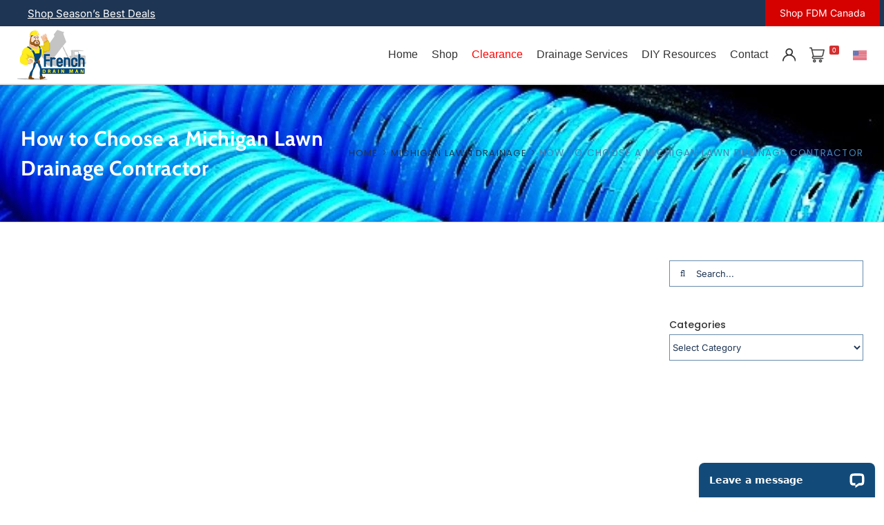

--- FILE ---
content_type: text/html; charset=UTF-8
request_url: http://frenchdrainman.com/michigan-lawn-drainage-contractor/
body_size: 50154
content:
<!DOCTYPE html>
<html class="avada-html-layout-wide avada-html-header-position-top" lang="en-US" prefix="og: http://ogp.me/ns# fb: http://ogp.me/ns/fb#">
<head>
	<meta http-equiv="X-UA-Compatible" content="IE=edge" />
	<meta http-equiv="Content-Type" content="text/html; charset=utf-8"/>
	<meta name="viewport" content="width=device-width, initial-scale=1" />
	<meta name='robots' content='index, follow, max-image-preview:large, max-snippet:-1, max-video-preview:-1' />

	<!-- This site is optimized with the Yoast SEO plugin v26.7 - https://yoast.com/wordpress/plugins/seo/ -->
	<title>Michigan Lawn Drainage Contractor | French Drain Man</title>
<link data-rocket-preload as="style" href="https://fonts.googleapis.com/css2?family=Open+Sans%3Aital%2Cwght%400%2C400%3B0%2C700%3B1%2C400%3B1%2C700&#038;ver=1.0&#038;display=swap" rel="preload">
<link data-rocket-preload as="style" href="https://fonts.googleapis.com/css?family=League%20Spartan%3A400%2C700&#038;display=swap" rel="preload">
<link href="https://fonts.googleapis.com/css2?family=Open+Sans%3Aital%2Cwght%400%2C400%3B0%2C700%3B1%2C400%3B1%2C700&#038;ver=1.0&#038;display=swap" media="print" onload="this.media=&#039;all&#039;" rel="stylesheet">
<noscript data-wpr-hosted-gf-parameters=""><link rel="stylesheet" href="https://fonts.googleapis.com/css2?family=Open+Sans%3Aital%2Cwght%400%2C400%3B0%2C700%3B1%2C400%3B1%2C700&#038;ver=1.0&#038;display=swap"></noscript>
<link href="https://fonts.googleapis.com/css?family=League%20Spartan%3A400%2C700&#038;display=swap" media="print" onload="this.media=&#039;all&#039;" rel="stylesheet">
<noscript data-wpr-hosted-gf-parameters=""><link rel="stylesheet" href="https://fonts.googleapis.com/css?family=League%20Spartan%3A400%2C700&#038;display=swap"></noscript>
	<meta name="description" content="A good Michigan lawn drainage contractor will remove a lot of heavy soil and their French drain will be maintenance free. Call us today! (248) 505-3065" />
	<link rel="canonical" href="https://frenchdrainman.com/michigan-lawn-drainage-contractor/" />
	<meta property="og:locale" content="en_US" />
	<meta property="og:type" content="article" />
	<meta property="og:title" content="Michigan Lawn Drainage Contractor | French Drain Man" />
	<meta property="og:description" content="A good Michigan lawn drainage contractor will remove a lot of heavy soil and their French drain will be maintenance free. Call us today! (248) 505-3065" />
	<meta property="og:url" content="https://frenchdrainman.com/michigan-lawn-drainage-contractor/" />
	<meta property="og:site_name" content="French Drain Systems | Curtain Drains | Macomb, Oakland, Lapeer, St. Clair County" />
	<meta property="article:published_time" content="2021-03-08T12:04:31+00:00" />
	<meta property="article:modified_time" content="2021-03-16T14:41:49+00:00" />
	<meta property="og:image" content="https://frenchdrainman.com/wp-content/uploads/2021/03/michigan-lawn-drainage-contractor.jpg" />
	<meta property="og:image:width" content="1280" />
	<meta property="og:image:height" content="720" />
	<meta property="og:image:type" content="image/jpeg" />
	<meta name="author" content="French Drain Man" />
	<meta name="twitter:card" content="summary_large_image" />
	<meta name="twitter:label1" content="Written by" />
	<meta name="twitter:data1" content="French Drain Man" />
	<meta name="twitter:label2" content="Est. reading time" />
	<meta name="twitter:data2" content="4 minutes" />
	<script type="application/ld+json" class="yoast-schema-graph">{"@context":"https://schema.org","@graph":[{"@type":"Article","@id":"https://frenchdrainman.com/michigan-lawn-drainage-contractor/#article","isPartOf":{"@id":"https://frenchdrainman.com/michigan-lawn-drainage-contractor/"},"author":{"name":"French Drain Man","@id":"https://frenchdrainman.com/#/schema/person/4440bfe433bf03f9a572c1bba814ab23"},"headline":"How to Choose a Michigan Lawn Drainage Contractor","datePublished":"2021-03-08T12:04:31+00:00","dateModified":"2021-03-16T14:41:49+00:00","mainEntityOfPage":{"@id":"https://frenchdrainman.com/michigan-lawn-drainage-contractor/"},"wordCount":838,"image":{"@id":"https://frenchdrainman.com/michigan-lawn-drainage-contractor/#primaryimage"},"thumbnailUrl":"http://frenchdrainman.com/wp-content/uploads/2021/03/michigan-lawn-drainage-contractor.jpg","keywords":["lawn drainage","Michigan","Yard Drainage Contractors"],"articleSection":["Michigan lawn drainage"],"inLanguage":"en-US"},{"@type":"WebPage","@id":"https://frenchdrainman.com/michigan-lawn-drainage-contractor/","url":"https://frenchdrainman.com/michigan-lawn-drainage-contractor/","name":"Michigan Lawn Drainage Contractor | French Drain Man","isPartOf":{"@id":"https://frenchdrainman.com/#website"},"primaryImageOfPage":{"@id":"https://frenchdrainman.com/michigan-lawn-drainage-contractor/#primaryimage"},"image":{"@id":"https://frenchdrainman.com/michigan-lawn-drainage-contractor/#primaryimage"},"thumbnailUrl":"http://frenchdrainman.com/wp-content/uploads/2021/03/michigan-lawn-drainage-contractor.jpg","datePublished":"2021-03-08T12:04:31+00:00","dateModified":"2021-03-16T14:41:49+00:00","author":{"@id":"https://frenchdrainman.com/#/schema/person/4440bfe433bf03f9a572c1bba814ab23"},"description":"A good Michigan lawn drainage contractor will remove a lot of heavy soil and their French drain will be maintenance free. Call us today! (248) 505-3065","breadcrumb":{"@id":"https://frenchdrainman.com/michigan-lawn-drainage-contractor/#breadcrumb"},"inLanguage":"en-US","potentialAction":[{"@type":"ReadAction","target":["https://frenchdrainman.com/michigan-lawn-drainage-contractor/"]}]},{"@type":"ImageObject","inLanguage":"en-US","@id":"https://frenchdrainman.com/michigan-lawn-drainage-contractor/#primaryimage","url":"http://frenchdrainman.com/wp-content/uploads/2021/03/michigan-lawn-drainage-contractor.jpg","contentUrl":"http://frenchdrainman.com/wp-content/uploads/2021/03/michigan-lawn-drainage-contractor.jpg","width":1280,"height":720},{"@type":"BreadcrumbList","@id":"https://frenchdrainman.com/michigan-lawn-drainage-contractor/#breadcrumb","itemListElement":[{"@type":"ListItem","position":1,"name":"Home","item":"https://frenchdrainman.com/"},{"@type":"ListItem","position":2,"name":"How to Choose a Michigan Lawn Drainage Contractor"}]},{"@type":"WebSite","@id":"https://frenchdrainman.com/#website","url":"https://frenchdrainman.com/","name":"French Drain Systems | Curtain Drains | Macomb, Oakland, Lapeer, St. Clair County","description":"Sherwood Landscape Construction, LLC","potentialAction":[{"@type":"SearchAction","target":{"@type":"EntryPoint","urlTemplate":"https://frenchdrainman.com/?s={search_term_string}"},"query-input":{"@type":"PropertyValueSpecification","valueRequired":true,"valueName":"search_term_string"}}],"inLanguage":"en-US"},{"@type":"Person","@id":"https://frenchdrainman.com/#/schema/person/4440bfe433bf03f9a572c1bba814ab23","name":"French Drain Man","image":{"@type":"ImageObject","inLanguage":"en-US","@id":"https://frenchdrainman.com/#/schema/person/image/","url":"https://secure.gravatar.com/avatar/22ff99aac03d9518449f2bf92884f1530bf170651a261bfd50548145545c09c2?s=96&d=blank&r=g","contentUrl":"https://secure.gravatar.com/avatar/22ff99aac03d9518449f2bf92884f1530bf170651a261bfd50548145545c09c2?s=96&d=blank&r=g","caption":"French Drain Man"},"description":"Robert Sherwood is the owner of French Drain Man, located in Almont, MI. As a leader in water management solutions, Robert has designed and manufactured several patented drainage products that are highly regarded in the industry. These innovative products are not only used by homeowners but are also widely purchased by other drainage contractors across the US and Canada. Available through his online store, his solutions effectively manage water and preserve property integrity. Robert has successfully led thousands of projects, enhancing property safety and value significantly. Alongside his primary role at French Drain Man, he brings his expertise to Sherwood Landscape Construction L.L.C., demonstrating his commitment to excellence in the field.","sameAs":["http://www.frenchdrainman.com"]}]}</script>
	<!-- / Yoast SEO plugin. -->


<link rel='dns-prefetch' href='//wordpress.livechat.com' />
<link rel='dns-prefetch' href='//fonts.googleapis.com' />
<link rel='dns-prefetch' href='//cdnjs.cloudflare.com' />
<link href='https://fonts.gstatic.com' crossorigin rel='preconnect' />
<link rel="alternate" type="application/rss+xml" title="French Drain Systems | Curtain Drains | Macomb, Oakland, Lapeer, St. Clair County &raquo; Feed" href="http://frenchdrainman.com/feed/" />
<link rel="alternate" type="application/rss+xml" title="French Drain Systems | Curtain Drains | Macomb, Oakland, Lapeer, St. Clair County &raquo; Comments Feed" href="http://frenchdrainman.com/comments/feed/" />
		
		
		
				<link rel="alternate" title="oEmbed (JSON)" type="application/json+oembed" href="http://frenchdrainman.com/wp-json/oembed/1.0/embed?url=http%3A%2F%2Ffrenchdrainman.com%2Fmichigan-lawn-drainage-contractor%2F" />
<link rel="alternate" title="oEmbed (XML)" type="text/xml+oembed" href="http://frenchdrainman.com/wp-json/oembed/1.0/embed?url=http%3A%2F%2Ffrenchdrainman.com%2Fmichigan-lawn-drainage-contractor%2F&#038;format=xml" />
					<meta name="description" content="﻿
How to Choose a Michigan Lawn Drainage Contractor (What Some Contractors Don&#039;t Want You to Know)
What other Michigan lawn drainage contractors do not want you to know is that in order to have a great French drain, you need to"/>
				
		<meta property="og:locale" content="en_US"/>
		<meta property="og:type" content="article"/>
		<meta property="og:site_name" content="French Drain Systems | Curtain Drains | Macomb, Oakland, Lapeer, St. Clair County"/>
		<meta property="og:title" content="Michigan Lawn Drainage Contractor | French Drain Man"/>
				<meta property="og:description" content="﻿
How to Choose a Michigan Lawn Drainage Contractor (What Some Contractors Don&#039;t Want You to Know)
What other Michigan lawn drainage contractors do not want you to know is that in order to have a great French drain, you need to"/>
				<meta property="og:url" content="http://frenchdrainman.com/michigan-lawn-drainage-contractor/"/>
										<meta property="article:published_time" content="2021-03-08T12:04:31-05:00"/>
							<meta property="article:modified_time" content="2021-03-16T14:41:49-05:00"/>
								<meta name="author" content="French Drain Man"/>
								<meta property="og:image" content="http://frenchdrainman.com/wp-content/uploads/2021/03/michigan-lawn-drainage-contractor.jpg"/>
		<meta property="og:image:width" content="1280"/>
		<meta property="og:image:height" content="720"/>
		<meta property="og:image:type" content="image/jpeg"/>
				<style id='wp-img-auto-sizes-contain-inline-css' type='text/css'>
img:is([sizes=auto i],[sizes^="auto," i]){contain-intrinsic-size:3000px 1500px}
/*# sourceURL=wp-img-auto-sizes-contain-inline-css */
</style>
<link rel='stylesheet' id='sbr_styles-css' href='http://frenchdrainman.com/wp-content/plugins/reviews-feed-pro/assets/css/sbr-styles.min.css?ver=2.3.0' type='text/css' media='all' />
<style id='wp-emoji-styles-inline-css' type='text/css'>

	img.wp-smiley, img.emoji {
		display: inline !important;
		border: none !important;
		box-shadow: none !important;
		height: 1em !important;
		width: 1em !important;
		margin: 0 0.07em !important;
		vertical-align: -0.1em !important;
		background: none !important;
		padding: 0 !important;
	}
/*# sourceURL=wp-emoji-styles-inline-css */
</style>
<link rel='stylesheet' id='frontcss-css' href='http://frenchdrainman.com/wp-content/plugins/addify-abandoned-cart-recovery/includes/../assets/css/front.css?ver=3.4.1' type='text/css' media='all' />
<link rel='stylesheet' id='af_donate_font_aw-css' href='http://frenchdrainman.com/wp-content/plugins/addify-abandoned-cart-recovery/assets/fontawesome/css/all.css?ver=4.7.0' type='text/css' media='all' />
<link rel='stylesheet' id='dashicons-css' href='http://frenchdrainman.com/wp-includes/css/dashicons.min.css?ver=6.9' type='text/css' media='all' />
<link rel='stylesheet' id='fmecc_front_styles-css' href='http://frenchdrainman.com/wp-content/plugins/clear-cart-and-sessions-for-woocommerce/front/css/form_style.css?ver=1.0.0' type='text/css' media='all' />
<link rel='stylesheet' id='wpa-css-css' href='http://frenchdrainman.com/wp-content/plugins/honeypot/includes/css/wpa.css?ver=2.3.04' type='text/css' media='all' />

<link rel='stylesheet' id='font-awesome-css' href='https://cdnjs.cloudflare.com/ajax/libs/font-awesome/6.5.1/css/all.min.css?ver=6.5.1' type='text/css' media='all' />
<style id='woocommerce-inline-inline-css' type='text/css'>
.woocommerce form .form-row .required { visibility: visible; }
/*# sourceURL=woocommerce-inline-inline-css */
</style>
<link rel='stylesheet' id='wc-composite-css-css' href='http://frenchdrainman.com/wp-content/plugins/woocommerce-composite-products/assets/css/frontend/woocommerce.css?ver=11.0.4' type='text/css' media='all' />
<link rel='stylesheet' id='wc-prl-css-css' href='http://frenchdrainman.com/wp-content/plugins/woocommerce-product-recommendations/assets/css/frontend/woocommerce.css?ver=4.3.2' type='text/css' media='all' />
<link rel='stylesheet' id='megamenu-css' href='http://frenchdrainman.com/wp-content/uploads/maxmegamenu/style.css?ver=d244f3' type='text/css' media='all' />

<link rel='stylesheet' id='megamenu-genericons-css' href='http://frenchdrainman.com/wp-content/plugins/megamenu-pro/icons/genericons/genericons/genericons.css?ver=2.4.3' type='text/css' media='all' />
<link rel='stylesheet' id='megamenu-fontawesome6-css' href='http://frenchdrainman.com/wp-content/plugins/megamenu-pro/icons/fontawesome6/css/all.min.css?ver=2.4.3' type='text/css' media='all' />
<link rel='stylesheet' id='gateway-css' href='http://frenchdrainman.com/wp-content/plugins/woocommerce-paypal-payments/modules/ppcp-button/assets/css/gateway.css?ver=3.3.1' type='text/css' media='all' />
<link rel='stylesheet' id='wc-avatax-frontend-css' href='http://frenchdrainman.com/wp-content/plugins/woocommerce-avatax/assets/css/frontend/wc-avatax-frontend.min.css?ver=3.6.4' type='text/css' media='all' />
<link rel='stylesheet' id='wc-cp-checkout-blocks-css' href='http://frenchdrainman.com/wp-content/plugins/woocommerce-composite-products/assets/css/frontend/checkout-blocks.css?ver=11.0.4' type='text/css' media='all' />
<link rel='stylesheet' id='fkcart-style-css' href='http://frenchdrainman.com/wp-content/plugins/cart-for-woocommerce/assets/css/style.min.css?ver=1.9.1' type='text/css' media='all' />
<style id='fkcart-style-inline-css' type='text/css'>

		:root {
			--fkcart-primary-bg-color: #105378;
			--fkcart-primary-font-color: #ffffff;
			--fkcart-primary-text-color: #353030;
			--fkcart-secondary-text-color: #82838E;
			--fkcart-strike-through-price-text-color: #E15334;
			--fkcart-saving-text-price-color: #5BA238;
			--fkcart-coupon-text-price-color: #5BA238;
			--fkcart-accent-color: #0170b9;
			--fkcart-border-color: #DEDFEA;
			--fkcart-error-color: #B00C0C;
			--fkcart-error-bg-color: #FFF0F0;
			--fkcart-reward-color: #f1b51e;
			
			--fkcart-progress-bar-icon-color: #353030;
			--fkcart-progress-bar-active-icon-color: #ffffff;
			--fkcart-progress-bar-bg-color-active-icon: #2DA815;
			--fkcart-progress-bar-active-color: #2DA815;
			
			--fkcart-bg-color: #ffffff;
			--fkcart-slider-desktop-width: 420px;
			--fkcart-slider-mobile-width: 90%;
			--fkcart-animation-duration: 0.4s;
			--fkcart-panel-color:#f9f9ff;
			--fkcart-color-black: #000000;
			--fkcart-success-color: #5BA238;
			--fkcart-success-bg-color: #EFF6EB;
			--fkcart-toggle-bg-color: #ffffff;
			--fkcart-toggle-icon-color: #353030;
			--fkcart-toggle-count-bg-color: #cf2e2e;
			--fkcart-toggle-count-font-color: #ffffff;
			--fkcart-progressbar-active-color: #0170b9;
			
			--fkcart-toggle-border-radius: 50%;
			--fkcart-toggle-size: 36;
			--fkcart-border-radius: 8px; 
			--fkcart-menu-icon-size: 35px;
			--fkcart-menu-text-size: 16px;
		}
            :root {
                --fkcart-spl-addon-special-addon-image-width: 48px;
                --fkcart-spl-addon-special-addon-image-height: 48px;
                --fkcart-spl-addon-toggle-color: #2DA815;
                --fkcart-spl-addon-bg-color: #f9f9ff;
                --fkcart-spl-addon-heading-color: #353030;
                --fkcart-spl-addon-description-color: #353030;
            }
#fkcart-modal .fkcart-item-wrap .fkcart--item .fkcart-item-meta-content, #fkcart-floating-toggler {display:none!important}

#fkcart-modal .ca-dim, #fkcart-modal .ca-ship, #fkcart-modal p{display:none!important}
/*# sourceURL=fkcart-style-inline-css */
</style>
<link rel='stylesheet' id='__EPYT__style-css' href='http://frenchdrainman.com/wp-content/plugins/youtube-embed-plus-pro/styles/ytprefs.min.css?ver=14.2.4' type='text/css' media='all' />
<style id='__EPYT__style-inline-css' type='text/css'>

                .epyt-gallery-thumb {
                        width: 33.333%;
                }
                
/*# sourceURL=__EPYT__style-inline-css */
</style>
<link rel='stylesheet' id='__disptype__-css' href='http://frenchdrainman.com/wp-content/plugins/youtube-embed-plus-pro/scripts/lity.min.css?ver=14.2.4' type='text/css' media='all' />
<link rel='stylesheet' id='fusion-dynamic-css-css' href='http://frenchdrainman.com/wp-content/uploads/fusion-styles/841ca7919edbfee9e732442a3c405ab2.min.css?ver=3.13.3' type='text/css' media='all' />
<script type="text/template" id="tmpl-variation-template">
	<div class="woocommerce-variation-description">{{{ data.variation.variation_description }}}</div>
	<div class="woocommerce-variation-price">{{{ data.variation.price_html }}}</div>
	<div class="woocommerce-variation-availability">{{{ data.variation.availability_html }}}</div>
</script>
<script type="text/template" id="tmpl-unavailable-variation-template">
	<p role="alert">Sorry, this product is unavailable. Please choose a different combination.</p>
</script>
<script type="text/javascript" id="wfco-utm-tracking-js-extra">
/* <![CDATA[ */
var wffnUtm = {"utc_offset":"-300","site_url":"http://frenchdrainman.com","genericParamEvents":"{\"user_roles\":\"guest\",\"plugin\":\"Funnel Builder\"}","cookieKeys":["flt","timezone","is_mobile","browser","fbclid","gclid","referrer","fl_url","utm_source","utm_medium","utm_campaign","utm_term","utm_content"],"excludeDomain":["paypal.com","klarna.com","quickpay.net"]};
//# sourceURL=wfco-utm-tracking-js-extra
/* ]]> */
</script>
<script type="text/javascript" src="http://frenchdrainman.com/wp-content/plugins/funnel-builder/woofunnels/assets/js/utm-tracker.min.js?ver=1.10.12.70" id="wfco-utm-tracking-js" defer="defer" data-wp-strategy="defer"></script>
<script type="text/javascript" src="http://frenchdrainman.com/wp-includes/js/jquery/jquery.min.js?ver=3.7.1" id="jquery-core-js"></script>
<script type="text/javascript" src="http://frenchdrainman.com/wp-includes/js/jquery/jquery-migrate.min.js?ver=3.4.1" id="jquery-migrate-js"></script>
<script type="text/javascript" id="frontjs-js-extra">
/* <![CDATA[ */
var php_vars = {"admin_url":"http://frenchdrainman.com/wp-admin/admin-ajax.php","nonce":"8153cf9df9"};
//# sourceURL=frontjs-js-extra
/* ]]> */
</script>
<script type="text/javascript" src="http://frenchdrainman.com/wp-content/plugins/addify-abandoned-cart-recovery/includes/../assets/js/front.js?ver=1.0.0" id="frontjs-js"></script>
<script type="text/javascript" src="http://frenchdrainman.com/wp-content/plugins/clear-cart-and-sessions-for-woocommerce/front/js/cart_block.js?ver=1.2.0" id="cart_block-js"></script>
<script type="text/javascript" src="http://frenchdrainman.com/wp-content/plugins/woocommerce/assets/js/jquery-blockui/jquery.blockUI.min.js?ver=2.7.0-wc.10.4.3" id="wc-jquery-blockui-js" defer="defer" data-wp-strategy="defer"></script>
<script type="text/javascript" id="wc-add-to-cart-js-extra">
/* <![CDATA[ */
var wc_add_to_cart_params = {"ajax_url":"/wp-admin/admin-ajax.php","wc_ajax_url":"/?wc-ajax=%%endpoint%%","i18n_view_cart":"View cart","cart_url":"http://frenchdrainman.com/cart-2/","is_cart":"","cart_redirect_after_add":"no"};
//# sourceURL=wc-add-to-cart-js-extra
/* ]]> */
</script>
<script type="text/javascript" src="http://frenchdrainman.com/wp-content/plugins/woocommerce/assets/js/frontend/add-to-cart.min.js?ver=10.4.3" id="wc-add-to-cart-js" defer="defer" data-wp-strategy="defer"></script>
<script type="text/javascript" src="http://frenchdrainman.com/wp-content/plugins/woocommerce/assets/js/js-cookie/js.cookie.min.js?ver=2.1.4-wc.10.4.3" id="wc-js-cookie-js" defer="defer" data-wp-strategy="defer"></script>
<script type="text/javascript" id="woocommerce-js-extra">
/* <![CDATA[ */
var woocommerce_params = {"ajax_url":"/wp-admin/admin-ajax.php","wc_ajax_url":"/?wc-ajax=%%endpoint%%","i18n_password_show":"Show password","i18n_password_hide":"Hide password"};
//# sourceURL=woocommerce-js-extra
/* ]]> */
</script>
<script type="text/javascript" src="http://frenchdrainman.com/wp-content/plugins/woocommerce/assets/js/frontend/woocommerce.min.js?ver=10.4.3" id="woocommerce-js" defer="defer" data-wp-strategy="defer"></script>
<script type="text/javascript" id="text-connect-js-extra">
/* <![CDATA[ */
var textConnect = {"addons":["woocommerce"],"ajax_url":"http://frenchdrainman.com/wp-admin/admin-ajax.php","visitor":null};
//# sourceURL=text-connect-js-extra
/* ]]> */
</script>
<script type="text/javascript" src="http://frenchdrainman.com/wp-content/plugins/wp-live-chat-software-for-wordpress/includes/js/textConnect.js?ver=5.0.11" id="text-connect-js"></script>
<script type="text/javascript" id="wc-single-product-js-extra">
/* <![CDATA[ */
var wc_single_product_params = {"i18n_required_rating_text":"Please select a rating","i18n_rating_options":["1 of 5 stars","2 of 5 stars","3 of 5 stars","4 of 5 stars","5 of 5 stars"],"i18n_product_gallery_trigger_text":"View full-screen image gallery","review_rating_required":"yes","flexslider":{"rtl":false,"animation":"slide","smoothHeight":true,"directionNav":true,"controlNav":"thumbnails","slideshow":false,"animationSpeed":500,"animationLoop":false,"allowOneSlide":false,"prevText":"\u003Ci class=\"awb-icon-angle-left\"\u003E\u003C/i\u003E","nextText":"\u003Ci class=\"awb-icon-angle-right\"\u003E\u003C/i\u003E"},"zoom_enabled":"1","zoom_options":[],"photoswipe_enabled":"","photoswipe_options":{"shareEl":false,"closeOnScroll":false,"history":false,"hideAnimationDuration":0,"showAnimationDuration":0},"flexslider_enabled":"1"};
//# sourceURL=wc-single-product-js-extra
/* ]]> */
</script>
<script type="text/javascript" src="http://frenchdrainman.com/wp-content/plugins/woocommerce/assets/js/frontend/single-product.min.js?ver=10.4.3" id="wc-single-product-js" defer="defer" data-wp-strategy="defer"></script>
<script type="text/javascript" src="http://frenchdrainman.com/wp-includes/js/underscore.min.js?ver=1.13.7" id="underscore-js"></script>
<script type="text/javascript" id="wp-util-js-extra">
/* <![CDATA[ */
var _wpUtilSettings = {"ajax":{"url":"/wp-admin/admin-ajax.php"}};
//# sourceURL=wp-util-js-extra
/* ]]> */
</script>
<script type="text/javascript" src="http://frenchdrainman.com/wp-includes/js/wp-util.min.js?ver=6.9" id="wp-util-js"></script>
<script type="text/javascript" id="wc-add-to-cart-variation-js-extra">
/* <![CDATA[ */
var wc_add_to_cart_variation_params = {"wc_ajax_url":"/?wc-ajax=%%endpoint%%","i18n_no_matching_variations_text":"Sorry, no products matched your selection. Please choose a different combination.","i18n_make_a_selection_text":"Please select some product options before adding this product to your cart.","i18n_unavailable_text":"Sorry, this product is unavailable. Please choose a different combination.","i18n_reset_alert_text":"Your selection has been reset. Please select some product options before adding this product to your cart."};
//# sourceURL=wc-add-to-cart-variation-js-extra
/* ]]> */
</script>
<script type="text/javascript" src="http://frenchdrainman.com/wp-content/plugins/woocommerce/assets/js/frontend/add-to-cart-variation.min.js?ver=10.4.3" id="wc-add-to-cart-variation-js" defer="defer" data-wp-strategy="defer"></script>
<script type="text/javascript" src="http://frenchdrainman.com/wp-content/plugins/youtube-embed-plus-pro/scripts/lity.min.js?ver=14.2.4" id="__dispload__-js"></script>
<script type="text/javascript" id="__ytprefs__-js-extra">
/* <![CDATA[ */
var _EPYT_ = {"ajaxurl":"http://frenchdrainman.com/wp-admin/admin-ajax.php","security":"d807528440","gallery_scrolloffset":"20","eppathtoscripts":"http://frenchdrainman.com/wp-content/plugins/youtube-embed-plus-pro/scripts/","eppath":"http://frenchdrainman.com/wp-content/plugins/youtube-embed-plus-pro/","epresponsiveselector":"[\"iframe.__youtube_prefs__\",\"iframe[src*='youtube.com']\",\"iframe[src*='youtube-nocookie.com']\",\"iframe[data-ep-src*='youtube.com']\",\"iframe[data-ep-src*='youtube-nocookie.com']\",\"iframe[data-ep-gallerysrc*='youtube.com']\"]","epdovol":"1","version":"14.2.4","evselector":"iframe.__youtube_prefs__[src], iframe[src*=\"youtube.com/embed/\"], iframe[src*=\"youtube-nocookie.com/embed/\"]","ajax_compat":"","maxres_facade":"eager","ytapi_load":"light","pause_others":"","stopMobileBuffer":"1","facade_mode":"","not_live_on_channel":"","not_live_showtime":"180"};
//# sourceURL=__ytprefs__-js-extra
/* ]]> */
</script>
<script type="text/javascript" src="http://frenchdrainman.com/wp-content/plugins/youtube-embed-plus-pro/scripts/ytprefs.min.js?ver=14.2.4" id="__ytprefs__-js"></script>
<script type="text/javascript" id="ajax_operation_script-js-extra">
/* <![CDATA[ */
var bigdatacloud_key = {"key":""};
var myAjax = {"ajaxurl":"http://frenchdrainman.com/wp-admin/admin-ajax.php"};
//# sourceURL=ajax_operation_script-js-extra
/* ]]> */
</script>
<script type="text/javascript" src="http://frenchdrainman.com/wp-content/plugins/woocommerce-anti-fraud/assets/js/geoloc.js?ver=1.0" id="ajax_operation_script-js"></script>
<link rel="https://api.w.org/" href="http://frenchdrainman.com/wp-json/" /><link rel="alternate" title="JSON" type="application/json" href="http://frenchdrainman.com/wp-json/wp/v2/posts/14603" /><link rel="EditURI" type="application/rsd+xml" title="RSD" href="http://frenchdrainman.com/xmlrpc.php?rsd" />
<meta name="generator" content="WordPress 6.9" />
<meta name="generator" content="WooCommerce 10.4.3" />
<link rel='shortlink' href='http://frenchdrainman.com/?p=14603' />


			<style>
				.fmecc-popup-wrapper {
					background-color: rgba(0,0,0,.6) !important;
				}

				.fmecc-popup-modal {
					border-radius: 10px 10px 10px 10px !important;
					overflow: hidden;
				}

				.fmecc-popup-modal-header {
					background-color: #ffffff !important;
					color: #333333 !important;
				}

				button.fmecc-popup-modal-header-button {
					color: #333333 !important;
				}

				.fmecc-popup-modal-body {
					background-color: #ffffff !important;
					color: #333333 !important;
				}
			</style>

					<style>
			.before-icon{
				margin: 0 10px;
				font-size:13px ;
				color:#d13f3f;
			}
			.woocommerce-Price-amount{
				margin: 0 10px!important;
			}
			.front_text_styling{
			font-size:13px ;
			color:#d13f3f;
						font-family:poppins;
			}
			.price{
				display: flex;
				align-items: center;
			}
			.klp-badge img{
				width: 25px;
				margin-bottom: 0!important;
			}
			ul.products li.product .price{
				display: flex;
				justify-content: center;
				flex-wrap: wrap;
			}
						</style>
		<script type="text/javascript">
(function(url){
	if(/(?:Chrome\/26\.0\.1410\.63 Safari\/537\.31|WordfenceTestMonBot)/.test(navigator.userAgent)){ return; }
	var addEvent = function(evt, handler) {
		if (window.addEventListener) {
			document.addEventListener(evt, handler, false);
		} else if (window.attachEvent) {
			document.attachEvent('on' + evt, handler);
		}
	};
	var removeEvent = function(evt, handler) {
		if (window.removeEventListener) {
			document.removeEventListener(evt, handler, false);
		} else if (window.detachEvent) {
			document.detachEvent('on' + evt, handler);
		}
	};
	var evts = 'contextmenu dblclick drag dragend dragenter dragleave dragover dragstart drop keydown keypress keyup mousedown mousemove mouseout mouseover mouseup mousewheel scroll'.split(' ');
	var logHuman = function() {
		if (window.wfLogHumanRan) { return; }
		window.wfLogHumanRan = true;
		var wfscr = document.createElement('script');
		wfscr.type = 'text/javascript';
		wfscr.async = true;
		wfscr.src = url + '&r=' + Math.random();
		(document.getElementsByTagName('head')[0]||document.getElementsByTagName('body')[0]).appendChild(wfscr);
		for (var i = 0; i < evts.length; i++) {
			removeEvent(evts[i], logHuman);
		}
	};
	for (var i = 0; i < evts.length; i++) {
		addEvent(evts[i], logHuman);
	}
})('//frenchdrainman.com/?wordfence_lh=1&hid=D001580E1AD4A1C4EBD344F6CE7B3657');
</script><style type="text/css" id="css-fb-visibility">@media screen and (max-width: 640px){.fusion-no-small-visibility{display:none !important;}body .sm-text-align-center{text-align:center !important;}body .sm-text-align-left{text-align:left !important;}body .sm-text-align-right{text-align:right !important;}body .sm-flex-align-center{justify-content:center !important;}body .sm-flex-align-flex-start{justify-content:flex-start !important;}body .sm-flex-align-flex-end{justify-content:flex-end !important;}body .sm-mx-auto{margin-left:auto !important;margin-right:auto !important;}body .sm-ml-auto{margin-left:auto !important;}body .sm-mr-auto{margin-right:auto !important;}body .fusion-absolute-position-small{position:absolute;top:auto;width:100%;}.awb-sticky.awb-sticky-small{ position: sticky; top: var(--awb-sticky-offset,0); }}@media screen and (min-width: 641px) and (max-width: 1230px){.fusion-no-medium-visibility{display:none !important;}body .md-text-align-center{text-align:center !important;}body .md-text-align-left{text-align:left !important;}body .md-text-align-right{text-align:right !important;}body .md-flex-align-center{justify-content:center !important;}body .md-flex-align-flex-start{justify-content:flex-start !important;}body .md-flex-align-flex-end{justify-content:flex-end !important;}body .md-mx-auto{margin-left:auto !important;margin-right:auto !important;}body .md-ml-auto{margin-left:auto !important;}body .md-mr-auto{margin-right:auto !important;}body .fusion-absolute-position-medium{position:absolute;top:auto;width:100%;}.awb-sticky.awb-sticky-medium{ position: sticky; top: var(--awb-sticky-offset,0); }}@media screen and (min-width: 1231px){.fusion-no-large-visibility{display:none !important;}body .lg-text-align-center{text-align:center !important;}body .lg-text-align-left{text-align:left !important;}body .lg-text-align-right{text-align:right !important;}body .lg-flex-align-center{justify-content:center !important;}body .lg-flex-align-flex-start{justify-content:flex-start !important;}body .lg-flex-align-flex-end{justify-content:flex-end !important;}body .lg-mx-auto{margin-left:auto !important;margin-right:auto !important;}body .lg-ml-auto{margin-left:auto !important;}body .lg-mr-auto{margin-right:auto !important;}body .fusion-absolute-position-large{position:absolute;top:auto;width:100%;}.awb-sticky.awb-sticky-large{ position: sticky; top: var(--awb-sticky-offset,0); }}</style>	<noscript><style>.woocommerce-product-gallery{ opacity: 1 !important; }</style></noscript>
	<!-- YouTube Feeds CSS -->
<style type="text/css">
.sby-owl-prev {background:#FFF!important} .sby-owl-next {background:#FFF!important} body .sb_youtube[id^=sb_youtube_] .sby_video_title, body.et-db #et-boc .sb_youtube[id^=sb_youtube_] .sby_video_title {margin-right:10px!important; margin-left:10px!important; font-size:14px; font-weight:500!important}
</style>
<link rel="icon" href="http://frenchdrainman.com/wp-content/uploads/2024/06/cropped-fdm-favicon-32x32.jpg" sizes="32x32" />
<link rel="icon" href="http://frenchdrainman.com/wp-content/uploads/2024/06/cropped-fdm-favicon-192x192.jpg" sizes="192x192" />
<link rel="apple-touch-icon" href="http://frenchdrainman.com/wp-content/uploads/2024/06/cropped-fdm-favicon-180x180.jpg" />
<meta name="msapplication-TileImage" content="http://frenchdrainman.com/wp-content/uploads/2024/06/cropped-fdm-favicon-270x270.jpg" />
		<script type="text/javascript">
			var doc = document.documentElement;
			doc.setAttribute( 'data-useragent', navigator.userAgent );
		</script>
		<style type="text/css">/** Mega Menu CSS: fs **/</style>
<!-- Facebook Pixel Code --><script>!function(f,b,e,v,n,t,s){if(f.fbq)return;n=f.fbq=function(){n.callMethod?n.callMethod.apply(n,arguments):n.queue.push(arguments)};if(!f._fbq)f._fbq=n;n.push=n;n.loaded=!0;n.version='2.0';n.queue=[];t=b.createElement(e);t.async=!0;t.src=v;s=b.getElementsByTagName(e)[0];s.parentNode.insertBefore(t,s)}(window,document,'script','https://connect.facebook.net/en_US/fbevents.js'); fbq('init', '675035336802652'); fbq('track', 'PageView');</script><noscript> <img height="1" width="1" src="https://www.facebook.com/tr?id=675035336802652&ev=PageView&noscript=1"/></noscript><!-- End Facebook Pixel Code -->
	<link rel='stylesheet' id='wc-blocks-style-css' href='http://frenchdrainman.com/wp-content/plugins/woocommerce/assets/client/blocks/wc-blocks.css?ver=wc-10.4.3' type='text/css' media='all' />
<style id='global-styles-inline-css' type='text/css'>
:root{--wp--preset--aspect-ratio--square: 1;--wp--preset--aspect-ratio--4-3: 4/3;--wp--preset--aspect-ratio--3-4: 3/4;--wp--preset--aspect-ratio--3-2: 3/2;--wp--preset--aspect-ratio--2-3: 2/3;--wp--preset--aspect-ratio--16-9: 16/9;--wp--preset--aspect-ratio--9-16: 9/16;--wp--preset--color--black: #000000;--wp--preset--color--cyan-bluish-gray: #abb8c3;--wp--preset--color--white: #ffffff;--wp--preset--color--pale-pink: #f78da7;--wp--preset--color--vivid-red: #cf2e2e;--wp--preset--color--luminous-vivid-orange: #ff6900;--wp--preset--color--luminous-vivid-amber: #fcb900;--wp--preset--color--light-green-cyan: #7bdcb5;--wp--preset--color--vivid-green-cyan: #00d084;--wp--preset--color--pale-cyan-blue: #8ed1fc;--wp--preset--color--vivid-cyan-blue: #0693e3;--wp--preset--color--vivid-purple: #9b51e0;--wp--preset--color--awb-color-1: #ffffff;--wp--preset--color--awb-color-2: #f6f6f6;--wp--preset--color--awb-color-3: #e0dede;--wp--preset--color--awb-color-4: #747474;--wp--preset--color--awb-color-5: #1a80b6;--wp--preset--color--awb-color-6: #333333;--wp--preset--color--awb-color-7: #003a72;--wp--preset--color--awb-color-8: #1e3553;--wp--preset--color--awb-color-custom-10: #ebeaea;--wp--preset--color--awb-color-custom-11: #124b7a;--wp--preset--color--awb-color-custom-12: #105378;--wp--preset--color--awb-color-custom-13: rgba(235,234,234,0.8);--wp--preset--color--awb-color-custom-14: #a0ce4e;--wp--preset--color--awb-color-custom-15: #000000;--wp--preset--color--awb-color-custom-16: #e8e8e8;--wp--preset--gradient--vivid-cyan-blue-to-vivid-purple: linear-gradient(135deg,rgb(6,147,227) 0%,rgb(155,81,224) 100%);--wp--preset--gradient--light-green-cyan-to-vivid-green-cyan: linear-gradient(135deg,rgb(122,220,180) 0%,rgb(0,208,130) 100%);--wp--preset--gradient--luminous-vivid-amber-to-luminous-vivid-orange: linear-gradient(135deg,rgb(252,185,0) 0%,rgb(255,105,0) 100%);--wp--preset--gradient--luminous-vivid-orange-to-vivid-red: linear-gradient(135deg,rgb(255,105,0) 0%,rgb(207,46,46) 100%);--wp--preset--gradient--very-light-gray-to-cyan-bluish-gray: linear-gradient(135deg,rgb(238,238,238) 0%,rgb(169,184,195) 100%);--wp--preset--gradient--cool-to-warm-spectrum: linear-gradient(135deg,rgb(74,234,220) 0%,rgb(151,120,209) 20%,rgb(207,42,186) 40%,rgb(238,44,130) 60%,rgb(251,105,98) 80%,rgb(254,248,76) 100%);--wp--preset--gradient--blush-light-purple: linear-gradient(135deg,rgb(255,206,236) 0%,rgb(152,150,240) 100%);--wp--preset--gradient--blush-bordeaux: linear-gradient(135deg,rgb(254,205,165) 0%,rgb(254,45,45) 50%,rgb(107,0,62) 100%);--wp--preset--gradient--luminous-dusk: linear-gradient(135deg,rgb(255,203,112) 0%,rgb(199,81,192) 50%,rgb(65,88,208) 100%);--wp--preset--gradient--pale-ocean: linear-gradient(135deg,rgb(255,245,203) 0%,rgb(182,227,212) 50%,rgb(51,167,181) 100%);--wp--preset--gradient--electric-grass: linear-gradient(135deg,rgb(202,248,128) 0%,rgb(113,206,126) 100%);--wp--preset--gradient--midnight: linear-gradient(135deg,rgb(2,3,129) 0%,rgb(40,116,252) 100%);--wp--preset--font-size--small: 10.5px;--wp--preset--font-size--medium: 20px;--wp--preset--font-size--large: 21px;--wp--preset--font-size--x-large: 42px;--wp--preset--font-size--normal: 14px;--wp--preset--font-size--xlarge: 28px;--wp--preset--font-size--huge: 42px;--wp--preset--spacing--20: 0.44rem;--wp--preset--spacing--30: 0.67rem;--wp--preset--spacing--40: 1rem;--wp--preset--spacing--50: 1.5rem;--wp--preset--spacing--60: 2.25rem;--wp--preset--spacing--70: 3.38rem;--wp--preset--spacing--80: 5.06rem;--wp--preset--shadow--natural: 6px 6px 9px rgba(0, 0, 0, 0.2);--wp--preset--shadow--deep: 12px 12px 50px rgba(0, 0, 0, 0.4);--wp--preset--shadow--sharp: 6px 6px 0px rgba(0, 0, 0, 0.2);--wp--preset--shadow--outlined: 6px 6px 0px -3px rgb(255, 255, 255), 6px 6px rgb(0, 0, 0);--wp--preset--shadow--crisp: 6px 6px 0px rgb(0, 0, 0);}:where(.is-layout-flex){gap: 0.5em;}:where(.is-layout-grid){gap: 0.5em;}body .is-layout-flex{display: flex;}.is-layout-flex{flex-wrap: wrap;align-items: center;}.is-layout-flex > :is(*, div){margin: 0;}body .is-layout-grid{display: grid;}.is-layout-grid > :is(*, div){margin: 0;}:where(.wp-block-columns.is-layout-flex){gap: 2em;}:where(.wp-block-columns.is-layout-grid){gap: 2em;}:where(.wp-block-post-template.is-layout-flex){gap: 1.25em;}:where(.wp-block-post-template.is-layout-grid){gap: 1.25em;}.has-black-color{color: var(--wp--preset--color--black) !important;}.has-cyan-bluish-gray-color{color: var(--wp--preset--color--cyan-bluish-gray) !important;}.has-white-color{color: var(--wp--preset--color--white) !important;}.has-pale-pink-color{color: var(--wp--preset--color--pale-pink) !important;}.has-vivid-red-color{color: var(--wp--preset--color--vivid-red) !important;}.has-luminous-vivid-orange-color{color: var(--wp--preset--color--luminous-vivid-orange) !important;}.has-luminous-vivid-amber-color{color: var(--wp--preset--color--luminous-vivid-amber) !important;}.has-light-green-cyan-color{color: var(--wp--preset--color--light-green-cyan) !important;}.has-vivid-green-cyan-color{color: var(--wp--preset--color--vivid-green-cyan) !important;}.has-pale-cyan-blue-color{color: var(--wp--preset--color--pale-cyan-blue) !important;}.has-vivid-cyan-blue-color{color: var(--wp--preset--color--vivid-cyan-blue) !important;}.has-vivid-purple-color{color: var(--wp--preset--color--vivid-purple) !important;}.has-black-background-color{background-color: var(--wp--preset--color--black) !important;}.has-cyan-bluish-gray-background-color{background-color: var(--wp--preset--color--cyan-bluish-gray) !important;}.has-white-background-color{background-color: var(--wp--preset--color--white) !important;}.has-pale-pink-background-color{background-color: var(--wp--preset--color--pale-pink) !important;}.has-vivid-red-background-color{background-color: var(--wp--preset--color--vivid-red) !important;}.has-luminous-vivid-orange-background-color{background-color: var(--wp--preset--color--luminous-vivid-orange) !important;}.has-luminous-vivid-amber-background-color{background-color: var(--wp--preset--color--luminous-vivid-amber) !important;}.has-light-green-cyan-background-color{background-color: var(--wp--preset--color--light-green-cyan) !important;}.has-vivid-green-cyan-background-color{background-color: var(--wp--preset--color--vivid-green-cyan) !important;}.has-pale-cyan-blue-background-color{background-color: var(--wp--preset--color--pale-cyan-blue) !important;}.has-vivid-cyan-blue-background-color{background-color: var(--wp--preset--color--vivid-cyan-blue) !important;}.has-vivid-purple-background-color{background-color: var(--wp--preset--color--vivid-purple) !important;}.has-black-border-color{border-color: var(--wp--preset--color--black) !important;}.has-cyan-bluish-gray-border-color{border-color: var(--wp--preset--color--cyan-bluish-gray) !important;}.has-white-border-color{border-color: var(--wp--preset--color--white) !important;}.has-pale-pink-border-color{border-color: var(--wp--preset--color--pale-pink) !important;}.has-vivid-red-border-color{border-color: var(--wp--preset--color--vivid-red) !important;}.has-luminous-vivid-orange-border-color{border-color: var(--wp--preset--color--luminous-vivid-orange) !important;}.has-luminous-vivid-amber-border-color{border-color: var(--wp--preset--color--luminous-vivid-amber) !important;}.has-light-green-cyan-border-color{border-color: var(--wp--preset--color--light-green-cyan) !important;}.has-vivid-green-cyan-border-color{border-color: var(--wp--preset--color--vivid-green-cyan) !important;}.has-pale-cyan-blue-border-color{border-color: var(--wp--preset--color--pale-cyan-blue) !important;}.has-vivid-cyan-blue-border-color{border-color: var(--wp--preset--color--vivid-cyan-blue) !important;}.has-vivid-purple-border-color{border-color: var(--wp--preset--color--vivid-purple) !important;}.has-vivid-cyan-blue-to-vivid-purple-gradient-background{background: var(--wp--preset--gradient--vivid-cyan-blue-to-vivid-purple) !important;}.has-light-green-cyan-to-vivid-green-cyan-gradient-background{background: var(--wp--preset--gradient--light-green-cyan-to-vivid-green-cyan) !important;}.has-luminous-vivid-amber-to-luminous-vivid-orange-gradient-background{background: var(--wp--preset--gradient--luminous-vivid-amber-to-luminous-vivid-orange) !important;}.has-luminous-vivid-orange-to-vivid-red-gradient-background{background: var(--wp--preset--gradient--luminous-vivid-orange-to-vivid-red) !important;}.has-very-light-gray-to-cyan-bluish-gray-gradient-background{background: var(--wp--preset--gradient--very-light-gray-to-cyan-bluish-gray) !important;}.has-cool-to-warm-spectrum-gradient-background{background: var(--wp--preset--gradient--cool-to-warm-spectrum) !important;}.has-blush-light-purple-gradient-background{background: var(--wp--preset--gradient--blush-light-purple) !important;}.has-blush-bordeaux-gradient-background{background: var(--wp--preset--gradient--blush-bordeaux) !important;}.has-luminous-dusk-gradient-background{background: var(--wp--preset--gradient--luminous-dusk) !important;}.has-pale-ocean-gradient-background{background: var(--wp--preset--gradient--pale-ocean) !important;}.has-electric-grass-gradient-background{background: var(--wp--preset--gradient--electric-grass) !important;}.has-midnight-gradient-background{background: var(--wp--preset--gradient--midnight) !important;}.has-small-font-size{font-size: var(--wp--preset--font-size--small) !important;}.has-medium-font-size{font-size: var(--wp--preset--font-size--medium) !important;}.has-large-font-size{font-size: var(--wp--preset--font-size--large) !important;}.has-x-large-font-size{font-size: var(--wp--preset--font-size--x-large) !important;}
/*# sourceURL=global-styles-inline-css */
</style>
<style id='wp-block-library-inline-css' type='text/css'>
:root{--wp-block-synced-color:#7a00df;--wp-block-synced-color--rgb:122,0,223;--wp-bound-block-color:var(--wp-block-synced-color);--wp-editor-canvas-background:#ddd;--wp-admin-theme-color:#007cba;--wp-admin-theme-color--rgb:0,124,186;--wp-admin-theme-color-darker-10:#006ba1;--wp-admin-theme-color-darker-10--rgb:0,107,160.5;--wp-admin-theme-color-darker-20:#005a87;--wp-admin-theme-color-darker-20--rgb:0,90,135;--wp-admin-border-width-focus:2px}@media (min-resolution:192dpi){:root{--wp-admin-border-width-focus:1.5px}}.wp-element-button{cursor:pointer}:root .has-very-light-gray-background-color{background-color:#eee}:root .has-very-dark-gray-background-color{background-color:#313131}:root .has-very-light-gray-color{color:#eee}:root .has-very-dark-gray-color{color:#313131}:root .has-vivid-green-cyan-to-vivid-cyan-blue-gradient-background{background:linear-gradient(135deg,#00d084,#0693e3)}:root .has-purple-crush-gradient-background{background:linear-gradient(135deg,#34e2e4,#4721fb 50%,#ab1dfe)}:root .has-hazy-dawn-gradient-background{background:linear-gradient(135deg,#faaca8,#dad0ec)}:root .has-subdued-olive-gradient-background{background:linear-gradient(135deg,#fafae1,#67a671)}:root .has-atomic-cream-gradient-background{background:linear-gradient(135deg,#fdd79a,#004a59)}:root .has-nightshade-gradient-background{background:linear-gradient(135deg,#330968,#31cdcf)}:root .has-midnight-gradient-background{background:linear-gradient(135deg,#020381,#2874fc)}:root{--wp--preset--font-size--normal:16px;--wp--preset--font-size--huge:42px}.has-regular-font-size{font-size:1em}.has-larger-font-size{font-size:2.625em}.has-normal-font-size{font-size:var(--wp--preset--font-size--normal)}.has-huge-font-size{font-size:var(--wp--preset--font-size--huge)}.has-text-align-center{text-align:center}.has-text-align-left{text-align:left}.has-text-align-right{text-align:right}.has-fit-text{white-space:nowrap!important}#end-resizable-editor-section{display:none}.aligncenter{clear:both}.items-justified-left{justify-content:flex-start}.items-justified-center{justify-content:center}.items-justified-right{justify-content:flex-end}.items-justified-space-between{justify-content:space-between}.screen-reader-text{border:0;clip-path:inset(50%);height:1px;margin:-1px;overflow:hidden;padding:0;position:absolute;width:1px;word-wrap:normal!important}.screen-reader-text:focus{background-color:#ddd;clip-path:none;color:#444;display:block;font-size:1em;height:auto;left:5px;line-height:normal;padding:15px 23px 14px;text-decoration:none;top:5px;width:auto;z-index:100000}html :where(.has-border-color){border-style:solid}html :where([style*=border-top-color]){border-top-style:solid}html :where([style*=border-right-color]){border-right-style:solid}html :where([style*=border-bottom-color]){border-bottom-style:solid}html :where([style*=border-left-color]){border-left-style:solid}html :where([style*=border-width]){border-style:solid}html :where([style*=border-top-width]){border-top-style:solid}html :where([style*=border-right-width]){border-right-style:solid}html :where([style*=border-bottom-width]){border-bottom-style:solid}html :where([style*=border-left-width]){border-left-style:solid}html :where(img[class*=wp-image-]){height:auto;max-width:100%}:where(figure){margin:0 0 1em}html :where(.is-position-sticky){--wp-admin--admin-bar--position-offset:var(--wp-admin--admin-bar--height,0px)}@media screen and (max-width:600px){html :where(.is-position-sticky){--wp-admin--admin-bar--position-offset:0px}}
/*wp_block_styles_on_demand_placeholder:6976d5f7ae739*/
/*# sourceURL=wp-block-library-inline-css */
</style>
<style id='wp-block-library-theme-inline-css' type='text/css'>
.wp-block-audio :where(figcaption){color:#555;font-size:13px;text-align:center}.is-dark-theme .wp-block-audio :where(figcaption){color:#ffffffa6}.wp-block-audio{margin:0 0 1em}.wp-block-code{border:1px solid #ccc;border-radius:4px;font-family:Menlo,Consolas,monaco,monospace;padding:.8em 1em}.wp-block-embed :where(figcaption){color:#555;font-size:13px;text-align:center}.is-dark-theme .wp-block-embed :where(figcaption){color:#ffffffa6}.wp-block-embed{margin:0 0 1em}.blocks-gallery-caption{color:#555;font-size:13px;text-align:center}.is-dark-theme .blocks-gallery-caption{color:#ffffffa6}:root :where(.wp-block-image figcaption){color:#555;font-size:13px;text-align:center}.is-dark-theme :root :where(.wp-block-image figcaption){color:#ffffffa6}.wp-block-image{margin:0 0 1em}.wp-block-pullquote{border-bottom:4px solid;border-top:4px solid;color:currentColor;margin-bottom:1.75em}.wp-block-pullquote :where(cite),.wp-block-pullquote :where(footer),.wp-block-pullquote__citation{color:currentColor;font-size:.8125em;font-style:normal;text-transform:uppercase}.wp-block-quote{border-left:.25em solid;margin:0 0 1.75em;padding-left:1em}.wp-block-quote cite,.wp-block-quote footer{color:currentColor;font-size:.8125em;font-style:normal;position:relative}.wp-block-quote:where(.has-text-align-right){border-left:none;border-right:.25em solid;padding-left:0;padding-right:1em}.wp-block-quote:where(.has-text-align-center){border:none;padding-left:0}.wp-block-quote.is-large,.wp-block-quote.is-style-large,.wp-block-quote:where(.is-style-plain){border:none}.wp-block-search .wp-block-search__label{font-weight:700}.wp-block-search__button{border:1px solid #ccc;padding:.375em .625em}:where(.wp-block-group.has-background){padding:1.25em 2.375em}.wp-block-separator.has-css-opacity{opacity:.4}.wp-block-separator{border:none;border-bottom:2px solid;margin-left:auto;margin-right:auto}.wp-block-separator.has-alpha-channel-opacity{opacity:1}.wp-block-separator:not(.is-style-wide):not(.is-style-dots){width:100px}.wp-block-separator.has-background:not(.is-style-dots){border-bottom:none;height:1px}.wp-block-separator.has-background:not(.is-style-wide):not(.is-style-dots){height:2px}.wp-block-table{margin:0 0 1em}.wp-block-table td,.wp-block-table th{word-break:normal}.wp-block-table :where(figcaption){color:#555;font-size:13px;text-align:center}.is-dark-theme .wp-block-table :where(figcaption){color:#ffffffa6}.wp-block-video :where(figcaption){color:#555;font-size:13px;text-align:center}.is-dark-theme .wp-block-video :where(figcaption){color:#ffffffa6}.wp-block-video{margin:0 0 1em}:root :where(.wp-block-template-part.has-background){margin-bottom:0;margin-top:0;padding:1.25em 2.375em}
/*# sourceURL=/wp-includes/css/dist/block-library/theme.min.css */
</style>
<style id='classic-theme-styles-inline-css' type='text/css'>
/*! This file is auto-generated */
.wp-block-button__link{color:#fff;background-color:#32373c;border-radius:9999px;box-shadow:none;text-decoration:none;padding:calc(.667em + 2px) calc(1.333em + 2px);font-size:1.125em}.wp-block-file__button{background:#32373c;color:#fff;text-decoration:none}
/*# sourceURL=/wp-includes/css/classic-themes.min.css */
</style>
<meta name="generator" content="WP Rocket 3.20.3" data-wpr-features="wpr_preload_links wpr_desktop" /></head>

<body class="wp-singular post-template-default single single-post postid-14603 single-format-standard wp-theme-Avada wp-child-theme-Avada-Child-Theme theme-Avada woocommerce-no-js mega-menu-main-navigation mega-menu-max-mega-menu-1 mega-menu-max-mega-menu-2 mega-menu-max-mega-menu-3 has-sidebar fusion-image-hovers fusion-pagination-sizing fusion-button_type-flat fusion-button_span-no fusion-button_gradient-linear avada-image-rollover-circle-yes avada-image-rollover-yes avada-image-rollover-direction-left fusion-body ltr fusion-sticky-header no-mobile-slidingbar avada-has-rev-slider-styles fusion-disable-outline fusion-sub-menu-fade mobile-logo-pos-left layout-wide-mode avada-has-boxed-modal-shadow-none layout-scroll-offset-full avada-has-zero-margin-offset-top fusion-top-header menu-text-align-left fusion-woo-product-design-clean fusion-woo-shop-page-columns-3 fusion-woo-related-columns-4 fusion-woo-archive-page-columns-2 fusion-woocommerce-equal-heights avada-has-woo-gallery-disabled woo-sale-badge-circle woo-outofstock-badge-top_bar mobile-menu-design-modern fusion-show-pagination-text fusion-header-layout-v3 avada-responsive avada-footer-fx-none avada-menu-highlight-style-bar fusion-search-form-clean fusion-main-menu-search-overlay fusion-avatar-square avada-blog-layout-medium alternate avada-blog-archive-layout-grid avada-header-shadow-no avada-menu-icon-position-left avada-has-mainmenu-dropdown-divider avada-has-mobile-menu-search avada-has-pagetitlebar-retina-bg-image avada-has-titlebar-bar_and_content avada-header-border-color-full-transparent avada-has-pagination-padding avada-flyout-menu-direction-fade avada-ec-views-v1" data-awb-post-id="14603">
		<a class="skip-link screen-reader-text" href="#content">Skip to content</a>

	<div data-rocket-location-hash="1bedd667ccdb0f2ae6123868cb70086e" id="boxed-wrapper">
		
		<div data-rocket-location-hash="c748e83a99a8efa38397a49b963eb39a" id="wrapper" class="fusion-wrapper">
			<div data-rocket-location-hash="30e21cd0d1ab48664f94f36d4ec80340" id="home" style="position:relative;top:-1px;"></div>
												<div data-rocket-location-hash="5195e2d2006cc6682477f678f4969810" class="fusion-tb-header"><div class="fusion-fullwidth fullwidth-box fusion-builder-row-1 fusion-flex-container has-pattern-background has-mask-background nonhundred-percent-fullwidth non-hundred-percent-height-scrolling fusion-no-large-visibility" style="--link_hover_color: #ffffff;--link_color: #ffffff;--awb-border-color:rgba(234,233,233,0);--awb-border-radius-top-left:0px;--awb-border-radius-top-right:0px;--awb-border-radius-bottom-right:0px;--awb-border-radius-bottom-left:0px;--awb-padding-top:6px;--awb-padding-bottom:6px;--awb-margin-top:0px;--awb-margin-bottom:0px;--awb-background-color:#1e3553;--awb-flex-wrap:wrap;" ><div class="fusion-builder-row fusion-row fusion-flex-align-items-flex-end fusion-flex-content-wrap" style="max-width:1456px;margin-left: calc(-4% / 2 );margin-right: calc(-4% / 2 );"><div class="fusion-layout-column fusion_builder_column fusion-builder-column-0 fusion_builder_column_1_1 1_1 fusion-flex-column" style="--awb-bg-size:cover;--awb-width-large:100%;--awb-margin-top-large:0px;--awb-spacing-right-large:1.92%;--awb-margin-bottom-large:0px;--awb-spacing-left-large:1.92%;--awb-width-medium:100%;--awb-order-medium:0;--awb-spacing-right-medium:1.92%;--awb-spacing-left-medium:1.92%;--awb-width-small:100%;--awb-order-small:0;--awb-spacing-right-small:1.92%;--awb-spacing-left-small:1.92%;" data-scroll-devices="small-visibility,medium-visibility,large-visibility"><div class="fusion-column-wrapper fusion-column-has-shadow fusion-flex-justify-content-flex-start fusion-content-layout-column"></div></div></div></div><div class="fusion-fullwidth fullwidth-box fusion-builder-row-2 fusion-flex-container has-pattern-background has-mask-background hundred-percent-fullwidth non-hundred-percent-height-scrolling fusion-no-large-visibility fusion-sticky-container" style="--link_color: var(--awb-color8);--awb-border-sizes-top:0px;--awb-border-sizes-bottom:1px;--awb-border-sizes-left:0px;--awb-border-sizes-right:0px;--awb-border-color:#eae9e9;--awb-border-radius-top-left:0px;--awb-border-radius-top-right:0px;--awb-border-radius-bottom-right:0px;--awb-border-radius-bottom-left:0px;--awb-padding-right:5px;--awb-padding-left:15px;--awb-padding-left-medium:0px;--awb-padding-top-small:5px;--awb-padding-right-small:0px;--awb-padding-left-small:0px;--awb-margin-bottom-small:0px;--awb-background-color:var(--awb-color1);--awb-flex-wrap:wrap;" data-transition-offset="0" data-scroll-offset="0" data-sticky-small-visibility="1" data-sticky-medium-visibility="1" ><div class="fusion-builder-row fusion-row fusion-flex-align-items-center fusion-flex-justify-content-space-around fusion-flex-content-wrap" style="width:104% !important;max-width:104% !important;margin-left: calc(-4% / 2 );margin-right: calc(-4% / 2 );"><div class="fusion-layout-column fusion_builder_column fusion-builder-column-1 fusion-flex-column fusion-flex-align-self-center" style="--awb-padding-left-medium:4%;--awb-padding-left-small:0px;--awb-bg-size:cover;--awb-width-large:12%;--awb-margin-top-large:0px;--awb-spacing-right-large:16%;--awb-margin-bottom-large:20px;--awb-spacing-left-large:7px;--awb-width-medium:12%;--awb-order-medium:0;--awb-spacing-right-medium:16%;--awb-margin-bottom-medium:0px;--awb-spacing-left-medium:7px;--awb-width-small:12%;--awb-order-small:0;--awb-margin-top-small:0px;--awb-spacing-right-small:20px;--awb-margin-bottom-small:0px;--awb-spacing-left-small:7px;" data-scroll-devices="small-visibility,medium-visibility,large-visibility"><div class="fusion-column-wrapper fusion-column-has-shadow fusion-flex-justify-content-flex-start fusion-content-layout-column"><div id="mega-menu-wrap-max_mega_menu_3" class="mega-menu-wrap"><div class="mega-menu-toggle"><div class="mega-toggle-blocks-left"><div class='mega-toggle-block mega-menu-toggle-animated-block mega-toggle-block-1' id='mega-toggle-block-1'><button aria-label="" class="mega-toggle-animated mega-toggle-animated-slider" type="button" aria-expanded="false">
                  <span class="mega-toggle-animated-box">
                    <span class="mega-toggle-animated-inner"></span>
                  </span>
                </button></div></div><div class="mega-toggle-blocks-center"></div><div class="mega-toggle-blocks-right"></div></div><ul id="mega-menu-max_mega_menu_3" class="mega-menu max-mega-menu mega-menu-vertical mega-no-js" data-event="hover_intent" data-effect="slide" data-effect-speed="200" data-effect-mobile="slide_right" data-effect-speed-mobile="600" data-mobile-force-width="body" data-second-click="close" data-document-click="collapse" data-vertical-behaviour="accordion" data-breakpoint="2100" data-unbind="true" data-mobile-state="collapse_all" data-mobile-direction="vertical" data-hover-intent-timeout="300" data-hover-intent-interval="100" data-overlay-desktop="false" data-overlay-mobile="false"><li class="mega-menu-item mega-menu-item-type-custom mega-menu-item-object-custom mega-menu-item-has-children mega-align-bottom-left mega-menu-flyout mega-hide-arrow mega-has-icon mega-icon-left mega-menu-item-146174" id="mega-menu-item-146174"><a class="mega-custom-icon mega-menu-link" href="#" aria-expanded="false" tabindex="0"><span class="fdm-mm-lg">Shop</span><span class="mega-indicator" aria-hidden="true"></span></a>
<ul class="mega-sub-menu">
<li class="mega-menu-item mega-menu-item-type-custom mega-menu-item-object-custom mega-menu-item-146653" id="mega-menu-item-146653"><div style="height:15px">
</div></li><li class="mega-menu-item mega-menu-item-type-post_type mega-menu-item-object-page mega-menu-item-286516" id="mega-menu-item-286516"><a class="mega-menu-link" href="http://frenchdrainman.com/3-1-2-in-corrugated/">NEW! 3½ IN. CORRUGATED</a></li><li class="mega-menu-item mega-menu-item-type-custom mega-menu-item-object-custom mega-menu-item-has-children mega-menu-item-146670" id="mega-menu-item-146670"><a class="mega-menu-link" href="#" aria-expanded="false">Yard Drainage Pipe<span class="mega-indicator" aria-hidden="true"></span></a>
	<ul class="mega-sub-menu">
<li class="mega-menu-item mega-menu-item-type-post_type mega-menu-item-object-page mega-menu-item-288837" id="mega-menu-item-288837"><a class="mega-menu-link" href="http://frenchdrainman.com/yard-drainage-pipe/3-half-in-perforated/">3½" Perforated <span style="color:#f5a936;">New!</span></a></li><li class="mega-menu-item mega-menu-item-type-post_type mega-menu-item-object-page mega-menu-item-288836" id="mega-menu-item-288836"><a class="mega-menu-link" href="http://frenchdrainman.com/yard-drainage-pipe/3-half-in-solid/">3½" Solid <span style="color:#f5a936;">New!</span></a></li><li class="mega-menu-item mega-menu-item-type-post_type mega-menu-item-object-page mega-menu-item-146686" id="mega-menu-item-146686"><a class="mega-menu-link" href="http://frenchdrainman.com/yard-drainage-pipe/3-in-perforated-pipe/">3" Perforated</a></li><li class="mega-menu-item mega-menu-item-type-post_type mega-menu-item-object-page mega-menu-item-146687" id="mega-menu-item-146687"><a class="mega-menu-link" href="http://frenchdrainman.com/yard-drainage-pipe/3-in-solid/">3" Solid</a></li><li class="mega-menu-item mega-menu-item-type-post_type mega-menu-item-object-page mega-menu-item-146688" id="mega-menu-item-146688"><a class="mega-menu-link" href="http://frenchdrainman.com/yard-drainage-pipe/4-perforated/">4″ Perforated</a></li><li class="mega-menu-item mega-menu-item-type-post_type mega-menu-item-object-page mega-menu-item-146689" id="mega-menu-item-146689"><a class="mega-menu-link" href="http://frenchdrainman.com/yard-drainage-pipe/4-solid/">4″ Solid</a></li><li class="mega-menu-item mega-menu-item-type-post_type mega-menu-item-object-page mega-menu-item-205832" id="mega-menu-item-205832"><a class="mega-menu-link" href="http://frenchdrainman.com/yard-drainage-pipe/5-solid-pipe/">5″ Solid</a></li><li class="mega-menu-item mega-menu-item-type-post_type mega-menu-item-object-page mega-menu-item-146669" id="mega-menu-item-146669"><a class="mega-menu-link" href="http://frenchdrainman.com/yard-drainage-pipe/"><span style="font-weight:600;color:#1a80b6">All Drainage Pipe</span></a></li><li class="mega-menu-item mega-menu-item-type-custom mega-menu-item-object-custom mega-menu-item-146672" id="mega-menu-item-146672"><div style="height:15px">
</div>
</li>	</ul>
</li><li class="mega-menu-item mega-menu-item-type-custom mega-menu-item-object-custom mega-menu-item-has-children mega-menu-item-146634" id="mega-menu-item-146634"><a class="mega-menu-link" href="#" aria-expanded="false">Drainage Kits<span class="mega-indicator" aria-hidden="true"></span></a>
	<ul class="mega-sub-menu">
<li class="mega-menu-item mega-menu-item-type-post_type mega-menu-item-object-page mega-menu-item-146467" id="mega-menu-item-146467"><a class="mega-menu-link" href="http://frenchdrainman.com/drainage-kits/downspout-kits/">Downspouts</a></li><li class="mega-menu-item mega-menu-item-type-post_type mega-menu-item-object-page mega-menu-item-146468" id="mega-menu-item-146468"><a class="mega-menu-link" href="http://frenchdrainman.com/drainage-kits/french-drain-kits/">French Drains</a></li><li class="mega-menu-item mega-menu-item-type-post_type mega-menu-item-object-page mega-menu-item-146470" id="mega-menu-item-146470"><a class="mega-menu-link" href="http://frenchdrainman.com/drainage-kits/leach-field-kits/">Leach Field Kits</a></li><li class="mega-menu-item mega-menu-item-type-post_type mega-menu-item-object-page mega-menu-item-146635" id="mega-menu-item-146635"><a class="mega-menu-link" href="http://frenchdrainman.com/drainage-kits/"><span style="font-weight:600;color:#1a80b6">All Kits</span></a></li><li class="mega-menu-item mega-menu-item-type-custom mega-menu-item-object-custom mega-menu-item-146652" id="mega-menu-item-146652"><div style="height:15px">
</div>
</li>	</ul>
</li><li class="mega-menu-item mega-menu-item-type-custom mega-menu-item-object-custom mega-menu-item-has-children mega-menu-item-146701" id="mega-menu-item-146701"><a class="mega-menu-link" href="#" aria-expanded="false">Pop-Up Emitters<span class="mega-indicator" aria-hidden="true"></span></a>
	<ul class="mega-sub-menu">
<li class="mega-menu-item mega-menu-item-type-post_type mega-menu-item-object-page mega-menu-item-146667" id="mega-menu-item-146667"><a class="mega-menu-link" href="http://frenchdrainman.com/pop-up-emitters/">Pop-Up Emitters</a></li><li class="mega-menu-item mega-menu-item-type-post_type mega-menu-item-object-page mega-menu-item-146666" id="mega-menu-item-146666"><a class="mega-menu-link" href="http://frenchdrainman.com/pop-up-emitters/pop-up-couplers/">Fittings, Couplers & Risers</a></li><li class="mega-menu-item mega-menu-item-type-post_type mega-menu-item-object-page mega-menu-item-146721" id="mega-menu-item-146721"><a class="mega-menu-link" href="http://frenchdrainman.com/pop-up-emitters/turf-restrictor-plates/">Turf Restrictor Plates</a></li><li class="mega-menu-item mega-menu-item-type-custom mega-menu-item-object-custom mega-menu-item-146725" id="mega-menu-item-146725"><div style="height:15px">
</div></li>	</ul>
</li><li class="mega-menu-item mega-menu-item-type-post_type mega-menu-item-object-page mega-menu-item-has-children mega-menu-item-146661" id="mega-menu-item-146661"><a class="mega-menu-link" href="http://frenchdrainman.com/basins/" aria-expanded="false">Basins<span class="mega-indicator" aria-hidden="true"></span></a>
	<ul class="mega-sub-menu">
<li class="mega-menu-item mega-menu-item-type-post_type mega-menu-item-object-page mega-menu-item-229641" id="mega-menu-item-229641"><a class="mega-menu-link" href="http://frenchdrainman.com/basins/4-in-catch-basins/">4 in. Catch Basins</a></li><li class="mega-menu-item mega-menu-item-type-post_type mega-menu-item-object-page mega-menu-item-229642" id="mega-menu-item-229642"><a class="mega-menu-link" href="http://frenchdrainman.com/basins/6-in-catch-basins/">6 in. Catch Basins</a></li><li class="mega-menu-item mega-menu-item-type-post_type mega-menu-item-object-page mega-menu-item-229712" id="mega-menu-item-229712"><a class="mega-menu-link" href="http://frenchdrainman.com/basins/12-x-12-catch-basins/">12 x 12 Catch Basins</a></li><li class="mega-menu-item mega-menu-item-type-post_type mega-menu-item-object-page mega-menu-item-146662" id="mega-menu-item-146662"><a class="mega-menu-link" href="http://frenchdrainman.com/basins/4-way-connect-catch-basins/">4-Way Connect</a></li><li class="mega-menu-item mega-menu-item-type-post_type mega-menu-item-object-page mega-menu-item-146663" id="mega-menu-item-146663"><a class="mega-menu-link" href="http://frenchdrainman.com/basins/basin-couplers-accessories/">Fittings, Couplers and Risers</a></li><li class="mega-menu-item mega-menu-item-type-post_type mega-menu-item-object-page mega-menu-item-229578" id="mega-menu-item-229578"><a class="mega-menu-link" href="http://frenchdrainman.com/basins/turf-restrictor-plates/">Turf Restrictor Plates</a></li><li class="mega-menu-item mega-menu-item-type-post_type mega-menu-item-object-page mega-menu-item-146702" id="mega-menu-item-146702"><a class="mega-menu-link" href="http://frenchdrainman.com/basins/"><span style="font-weight:600;color:#1a80b6">All Catch Basins</span></a></li><li class="mega-menu-item mega-menu-item-type-custom mega-menu-item-object-custom mega-menu-item-146726" id="mega-menu-item-146726"><div style="height:15px">
</div></li>	</ul>
</li><li class="mega-menu-item mega-menu-item-type-post_type mega-menu-item-object-page mega-menu-item-has-children mega-menu-item-291633" id="mega-menu-item-291633"><a class="mega-menu-link" href="http://frenchdrainman.com/cleanouts/" aria-expanded="false">Cleanouts<span class="mega-indicator" aria-hidden="true"></span></a>
	<ul class="mega-sub-menu">
<li class="mega-menu-item mega-menu-item-type-custom mega-menu-item-object-custom mega-menu-item-299200" id="mega-menu-item-299200"><a class="mega-menu-link" href="https://frenchdrainman.com/product/quad-pack-cleanout/">Quad Pack Cleanout <span style="color:#f5a936;">New!</span></a></li><li class="mega-menu-item mega-menu-item-type-post_type mega-menu-item-object-page mega-menu-item-299194" id="mega-menu-item-299194"><a class="mega-menu-link" href="http://frenchdrainman.com/cleanouts/downspout-vented-cleanout-leaf-filter/">Downspout Cleanout and Leaf Filter</a></li><li class="mega-menu-item mega-menu-item-type-post_type mega-menu-item-object-page mega-menu-item-299191" id="mega-menu-item-299191"><a class="mega-menu-link" href="http://frenchdrainman.com/cleanouts/drain-line-cleanouts/">Drain Line Cleanouts</a></li><li class="mega-menu-item mega-menu-item-type-post_type mega-menu-item-object-page mega-menu-item-299193" id="mega-menu-item-299193"><a class="mega-menu-link" href="http://frenchdrainman.com/cleanouts/"><span style="font-weight:600;color:#1a80b6">All Cleanouts</span></a></li><li class="mega-menu-item mega-menu-item-type-custom mega-menu-item-object-custom mega-menu-item-299213" id="mega-menu-item-299213"><div style="height:15px">
</div></li>	</ul>
</li><li class="mega-menu-item mega-menu-item-type-post_type mega-menu-item-object-page mega-menu-item-299180" id="mega-menu-item-299180"><a class="mega-menu-link" href="http://frenchdrainman.com/drain-covers-and-grates/">Drain Covers and Grates</a></li><li class="mega-menu-item mega-menu-item-type-post_type mega-menu-item-object-page mega-menu-item-146659" id="mega-menu-item-146659"><a class="mega-menu-link" href="http://frenchdrainman.com/pop-up-emitters/turf-restrictor-plates/">Turf Restrictor Plates</a></li><li class="mega-menu-item mega-menu-item-type-post_type mega-menu-item-object-page mega-menu-item-has-children mega-menu-item-146460" id="mega-menu-item-146460"><a class="mega-menu-link" href="http://frenchdrainman.com/fittings-couplers/" aria-expanded="false">FITTINGS & COUPLERS<span class="mega-indicator" aria-hidden="true"></span></a>
	<ul class="mega-sub-menu">
<li class="mega-menu-item mega-menu-item-type-post_type mega-menu-item-object-page mega-menu-item-288838" id="mega-menu-item-288838"><a class="mega-menu-link" href="http://frenchdrainman.com/3-1-2-in-corrugated/">3 1/2 in. Corrugated <span style="color: #f5a936;">New!</span></a></li><li class="mega-menu-item mega-menu-item-type-post_type mega-menu-item-object-page mega-menu-item-146461" id="mega-menu-item-146461"><a class="mega-menu-link" href="http://frenchdrainman.com/fittings-couplers/3-corrugated/">3 ” Corrugated</a></li><li class="mega-menu-item mega-menu-item-type-post_type mega-menu-item-object-page mega-menu-item-146462" id="mega-menu-item-146462"><a class="mega-menu-link" href="http://frenchdrainman.com/fittings-couplers/4corrugated-fittings/">4″ Corrugated Fittings</a></li><li class="mega-menu-item mega-menu-item-type-post_type mega-menu-item-object-page mega-menu-item-146463" id="mega-menu-item-146463"><a class="mega-menu-link" href="http://frenchdrainman.com/fittings-couplers/4-pvc-fittings/">4″ PVC Fittings</a></li><li class="mega-menu-item mega-menu-item-type-post_type mega-menu-item-object-page mega-menu-item-205795" id="mega-menu-item-205795"><a class="mega-menu-link" href="http://frenchdrainman.com/fittings-couplers/5-in-corrugated/">5″ Corrugated Fittings</a></li><li class="mega-menu-item mega-menu-item-type-post_type mega-menu-item-object-page mega-menu-item-146464" id="mega-menu-item-146464"><a class="mega-menu-link" href="http://frenchdrainman.com/fittings-couplers/6-corrugated-fittings/">6″ Corrugated Fittings</a></li><li class="mega-menu-item mega-menu-item-type-post_type mega-menu-item-object-page mega-menu-item-146465" id="mega-menu-item-146465"><a class="mega-menu-link" href="http://frenchdrainman.com/fittings-couplers/6-pvc-fittings/">6″ PVC Fittings</a></li><li class="mega-menu-item mega-menu-item-type-post_type mega-menu-item-object-page mega-menu-item-146656" id="mega-menu-item-146656"><a class="mega-menu-link" href="http://frenchdrainman.com/fittings-couplers/"><span style="font-weight:600;color:#1a80b6">All Fittings & Couplers</span></a></li><li class="mega-menu-item mega-menu-item-type-custom mega-menu-item-object-custom mega-menu-item-146674" id="mega-menu-item-146674"><a class="mega-menu-link" href="https://frenchdrainman.com/fittings-couplers/"><img fetchpriority="high" decoding="async" style="margin-top:30px; margin-bottom:25px;" src="https://frenchdrainman.com/wp-content/uploads/2024/09/drainage-fitting-bulk-discount-1.png" alt="" width="615" height="335" class="alignleft size-full wp-image-145452" srcset="http://frenchdrainman.com/wp-content/uploads/2024/09/drainage-fitting-bulk-discount-1-200x109.png 200w, http://frenchdrainman.com/wp-content/uploads/2024/09/drainage-fitting-bulk-discount-1-300x163.png 300w, http://frenchdrainman.com/wp-content/uploads/2024/09/drainage-fitting-bulk-discount-1-400x218.png 400w, http://frenchdrainman.com/wp-content/uploads/2024/09/drainage-fitting-bulk-discount-1-500x272.png 500w, http://frenchdrainman.com/wp-content/uploads/2024/09/drainage-fitting-bulk-discount-1-600x327.png 600w, http://frenchdrainman.com/wp-content/uploads/2024/09/drainage-fitting-bulk-discount-1.png 615w" sizes="(max-width: 615px) 100vw, 615px" /></a></li><li class="mega-menu-item mega-menu-item-type-custom mega-menu-item-object-custom mega-menu-item-146658" id="mega-menu-item-146658"><div style="height:15px">
</div>
</li>	</ul>
</li><li class="mega-menu-item mega-menu-item-type-custom mega-menu-item-object-custom mega-menu-item-has-children mega-menu-item-146660" id="mega-menu-item-146660"><a class="mega-menu-link" href="#" aria-expanded="false">Sump Systems<span class="mega-indicator" aria-hidden="true"></span></a>
	<ul class="mega-sub-menu">
<li class="mega-menu-item mega-menu-item-type-post_type mega-menu-item-object-page mega-menu-item-146654" id="mega-menu-item-146654"><a class="mega-menu-link" href="http://frenchdrainman.com/build-your-sump-system/">Build Your Own Sump System</a></li><li class="mega-menu-item mega-menu-item-type-post_type mega-menu-item-object-page mega-menu-item-146664" id="mega-menu-item-146664"><a class="mega-menu-link" href="http://frenchdrainman.com/drainage-products/couplers-extras/">Sump Pump Couplers &#038; Accessories</a></li><li class="mega-menu-item mega-menu-item-type-custom mega-menu-item-object-custom mega-menu-item-146727" id="mega-menu-item-146727"><div style="height:15px">
</div></li>	</ul>
</li><li class="mega-menu-item mega-menu-item-type-post_type mega-menu-item-object-page mega-menu-item-146665" id="mega-menu-item-146665"><a class="mega-menu-link" href="http://frenchdrainman.com/filter-fabric/">Non-woven Geotextile Fabric</a></li><li class="mega-menu-item mega-menu-item-type-post_type mega-menu-item-object-page mega-menu-item-166248" id="mega-menu-item-166248"><a class="mega-menu-link" href="http://frenchdrainman.com/root-blocking-products/">Root Blocking Products</a></li><li class="mega-menu-item mega-menu-item-type-custom mega-menu-item-object-custom mega-menu-item-has-children mega-menu-item-152901" id="mega-menu-item-152901"><a class="mega-menu-link" href="#" aria-expanded="false">Misc. Drainage Supplies<span class="mega-indicator" aria-hidden="true"></span></a>
	<ul class="mega-sub-menu">
<li class="mega-menu-item mega-menu-item-type-custom mega-menu-item-object-custom mega-menu-item-152904" id="mega-menu-item-152904"><a class="mega-menu-link" href="https://frenchdrainman.com/product/4-x-108-fdms-200-year-tape/">FDM’s 200 Year Tape</a></li><li class="mega-menu-item mega-menu-item-type-custom mega-menu-item-object-custom mega-menu-item-152900" id="mega-menu-item-152900"><a class="mega-menu-link" href="https://frenchdrainman.com/product/fasteners/">FDM's Fasteners</a></li><li class="mega-menu-item mega-menu-item-type-post_type mega-menu-item-object-page mega-menu-item-146657" id="mega-menu-item-146657"><a class="mega-menu-link" href="http://frenchdrainman.com/misc-drainage-supplies/"><span style="font-weight:600;color:#1a80b6">Shop All</span></a></li>	</ul>
</li><li class="mega-menu-item mega-menu-item-type-custom mega-menu-item-object-custom mega-menu-item-146728" id="mega-menu-item-146728"><div style="height:15px">
</div></li></ul>
</li><li class="mega-menu-item mega-menu-item-type-custom mega-menu-item-object-custom mega-menu-item-has-children mega-align-bottom-left mega-menu-flyout mega-hide-arrow mega-has-icon mega-icon-left mega-menu-item-146175" id="mega-menu-item-146175"><a class="mega-custom-icon mega-menu-link" href="#" aria-expanded="false" tabindex="0"><span class="fdm-mm-lg">Deals</span><span class="mega-indicator" aria-hidden="true"></span></a>
<ul class="mega-sub-menu">
<li class="mega-menu-item mega-menu-item-type-custom mega-menu-item-object-custom mega-menu-item-146729" id="mega-menu-item-146729"><div style="height:15px">
</div></li><li class="mega-menu-item mega-menu-item-type-post_type mega-menu-item-object-page mega-menu-item-146202" id="mega-menu-item-146202"><a class="mega-menu-link" href="http://frenchdrainman.com/drainage-products/">Season's Best Savings</a></li><li class="mega-menu-item mega-menu-item-type-post_type mega-menu-item-object-page mega-menu-item-146205" id="mega-menu-item-146205"><a class="mega-menu-link" href="http://frenchdrainman.com/fdms-clearance-center/">Clearance Center</a></li><li class="mega-menu-item mega-menu-item-type-post_type mega-menu-item-object-page mega-menu-item-146180" id="mega-menu-item-146180"><a class="mega-menu-link" href="http://frenchdrainman.com/contractor-loyalty-program/">Contractor Loyalty Program</a></li><li class="mega-menu-item mega-menu-item-type-post_type mega-menu-item-object-page mega-menu-item-146203" id="mega-menu-item-146203"><a class="mega-menu-link" href="http://frenchdrainman.com/store/local-pick-up/">Local Pick Up Deals</a></li><li class="mega-menu-item mega-menu-item-type-custom mega-menu-item-object-custom mega-menu-item-146738" id="mega-menu-item-146738"><div style="height:15px">
</div></li></ul>
</li><li class="mega-menu-item mega-menu-item-type-custom mega-menu-item-object-custom mega-menu-item-has-children mega-align-bottom-left mega-menu-flyout mega-hide-arrow mega-has-icon mega-icon-left mega-menu-item-146176" id="mega-menu-item-146176"><a class="mega-custom-icon mega-menu-link" href="#" aria-expanded="false" tabindex="0"><span class="fdm-mm-lg">Services</span><span class="mega-indicator" aria-hidden="true"></span></a>
<ul class="mega-sub-menu">
<li class="mega-menu-item mega-menu-item-type-custom mega-menu-item-object-custom mega-menu-item-146742" id="mega-menu-item-146742"><div style="height:15px">
</div></li><li class="mega-menu-item mega-menu-item-type-post_type mega-menu-item-object-page mega-menu-item-146190" id="mega-menu-item-146190"><a class="mega-menu-link" href="http://frenchdrainman.com/michigan-french-drain-installation/">French Drain Installation</a></li><li class="mega-menu-item mega-menu-item-type-post_type mega-menu-item-object-page mega-menu-item-146189" id="mega-menu-item-146189"><a class="mega-menu-link" href="http://frenchdrainman.com/michigan-underground-downspout-drainage/">Buried Downspout Installation</a></li><li class="mega-menu-item mega-menu-item-type-post_type mega-menu-item-object-page mega-menu-item-146186" id="mega-menu-item-146186"><a class="mega-menu-link" href="http://frenchdrainman.com/request-free-quote/">Request Free Quote</a></li><li class="mega-menu-item mega-menu-item-type-custom mega-menu-item-object-custom mega-menu-item-146743" id="mega-menu-item-146743"><div style="height:15px">
</div></li></ul>
</li><li class="mega-menu-item mega-menu-item-type-custom mega-menu-item-object-custom mega-menu-item-has-children mega-align-bottom-left mega-menu-flyout mega-hide-arrow mega-has-icon mega-icon-left mega-menu-item-146177" id="mega-menu-item-146177"><a class="mega-custom-icon mega-menu-link" href="#" aria-expanded="false" tabindex="0"><span class="fdm-mm-lg">DIY</span><span class="mega-indicator" aria-hidden="true"></span></a>
<ul class="mega-sub-menu">
<li class="mega-menu-item mega-menu-item-type-custom mega-menu-item-object-custom mega-menu-item-146740" id="mega-menu-item-146740"><div style="height:15px">
</div></li><li class="mega-menu-item mega-menu-item-type-post_type mega-menu-item-object-page mega-menu-item-146936" id="mega-menu-item-146936"><a class="mega-menu-link" href="http://frenchdrainman.com/french-drain-videos/">How-To Videos</a></li><li class="mega-menu-item mega-menu-item-type-post_type mega-menu-item-object-page mega-menu-item-146935" id="mega-menu-item-146935"><a class="mega-menu-link" href="http://frenchdrainman.com/blog-3/">How-To Articles</a></li></ul>
</li><li class="mega-menu-item mega-menu-item-type-custom mega-menu-item-object-custom mega-align-bottom-left mega-menu-flyout mega-menu-item-146765" id="mega-menu-item-146765"><div style="height:15px">
</div></li><li class="mega-menu-item mega-menu-item-type-custom mega-menu-item-object-custom mega-align-bottom-left mega-menu-flyout mega-menu-item-146741" id="mega-menu-item-146741"><img decoding="async" class="alignright size-full wp-image-147289" src="https://frenchdrainman.com/wp-content/uploads/2024/09/shadow.png" alt="" width="1000" height="156" /></li><li class="mega-menu-item mega-menu-item-type-custom mega-menu-item-object-custom mega-align-bottom-left mega-menu-flyout mega-disable-link mega-menu-item-146192" id="mega-menu-item-146192"><a class="mega-menu-link" tabindex="0">Need Help?</a></li><li class="mega-menu-item mega-menu-item-type-custom mega-menu-item-object-custom mega-align-bottom-left mega-menu-flyout mega-menu-item-147225" id="mega-menu-item-147225"><a class="mega-menu-link" href="https://frenchdrainman.com/my-account/" tabindex="0">My Account</a></li><li class="mega-menu-item mega-menu-item-type-post_type mega-menu-item-object-page mega-align-bottom-left mega-menu-flyout mega-menu-item-146181" id="mega-menu-item-146181"><a class="mega-menu-link" href="http://frenchdrainman.com/freight-zones-listed-by-state/" tabindex="0">Freight Zones & Fees</a></li><li class="mega-menu-item mega-menu-item-type-post_type mega-menu-item-object-page mega-align-bottom-left mega-menu-flyout mega-menu-item-146185" id="mega-menu-item-146185"><a class="mega-menu-link" href="http://frenchdrainman.com/return-policy/" tabindex="0">Return Policy</a></li><li class="mega-menu-item mega-menu-item-type-custom mega-menu-item-object-custom mega-align-bottom-left mega-menu-flyout mega-menu-item-147286" id="mega-menu-item-147286"><a target="_blank" class="mega-menu-link" href="https://frenchdrainman.ca/" tabindex="0">Switch to FDM Canada</a></li><li class="mega-menu-item mega-menu-item-type-custom mega-menu-item-object-custom mega-align-bottom-left mega-menu-flyout mega-menu-item-146766" id="mega-menu-item-146766"><a class="mega-menu-link" href="#" tabindex="0"><div style="height:10px">
</div></a></li><li class="mega-menu-item mega-menu-item-type-custom mega-menu-item-object-custom mega-align-bottom-left mega-menu-flyout mega-disable-link mega-menu-item-146820" id="mega-menu-item-146820"><a class="mega-menu-link" tabindex="0">Contact</a></li><li class="mega-menu-item mega-menu-item-type-post_type mega-menu-item-object-page mega-align-bottom-left mega-menu-flyout mega-menu-item-146184" id="mega-menu-item-146184"><a class="mega-menu-link" href="http://frenchdrainman.com/request-free-quote/" tabindex="0">How to Reach Us</a></li><li class="mega-menu-item mega-menu-item-type-post_type mega-menu-item-object-page mega-align-bottom-left mega-menu-flyout mega-menu-item-147216" id="mega-menu-item-147216"><a class="mega-menu-link" href="http://frenchdrainman.com/contractor-loyalty-program/" tabindex="0">Join Contractor Loyalty Program</a></li><li class="mega-menu-item mega-menu-item-type-post_type mega-menu-item-object-page mega-align-bottom-left mega-menu-flyout mega-menu-item-146191" id="mega-menu-item-146191"><a class="mega-menu-link" href="http://frenchdrainman.com/job-openings/" tabindex="0">Join the FDM Team</a></li></ul><button class='mega-close' aria-label='Close'></button></div></div></div><div class="fusion-layout-column fusion_builder_column fusion-builder-column-2 fusion-flex-column" style="--awb-bg-size:cover;--awb-width-large:43%;--awb-margin-top-large:0px;--awb-spacing-right-large:4.4651162790698%;--awb-margin-bottom-large:5px;--awb-spacing-left-large:4.4651162790698%;--awb-width-medium:43%;--awb-order-medium:0;--awb-spacing-right-medium:4.4651162790698%;--awb-spacing-left-medium:4.4651162790698%;--awb-width-small:43%;--awb-order-small:0;--awb-spacing-right-small:4.4651162790698%;--awb-margin-bottom-small:5px;--awb-spacing-left-small:4.4651162790698%;" data-scroll-devices="small-visibility,medium-visibility,large-visibility"><div class="fusion-column-wrapper fusion-column-has-shadow fusion-flex-justify-content-flex-start fusion-content-layout-column"><div class="fusion-image-element " style="text-align:left;--awb-margin-top:5px;--awb-margin-bottom:5px;--awb-max-width:70px;--awb-caption-title-font-family:var(--h2_typography-font-family);--awb-caption-title-font-weight:var(--h2_typography-font-weight);--awb-caption-title-font-style:var(--h2_typography-font-style);--awb-caption-title-size:var(--h2_typography-font-size);--awb-caption-title-transform:var(--h2_typography-text-transform);--awb-caption-title-line-height:var(--h2_typography-line-height);--awb-caption-title-letter-spacing:var(--h2_typography-letter-spacing);"><span class=" fusion-imageframe imageframe-none imageframe-1 hover-type-none"><a class="fusion-no-lightbox" href="https://frenchdrainman.com/" target="_self" aria-label="french-drain-man-michigan-1 (1)"><img decoding="async" width="190" height="138" src="https://frenchdrainman.com/wp-content/uploads/2022/04/french-drain-man-michigan-1-1.png" alt class="img-responsive wp-image-18420"/></a></span></div></div></div><div class="fusion-layout-column fusion_builder_column fusion-builder-column-3 fusion-flex-column fusion-flex-align-self-center" style="--awb-padding-top-medium:0px;--awb-padding-bottom-medium:0px;--awb-padding-left-medium:0px;--awb-padding-top-small:0px;--awb-padding-bottom-small:0px;--awb-padding-left-small:0px;--awb-bg-size:cover;--awb-width-large:45%;--awb-margin-top-large:0px;--awb-spacing-right-large:4.2666666666667%;--awb-margin-bottom-large:20px;--awb-spacing-left-large:0px;--awb-width-medium:45%;--awb-order-medium:0;--awb-margin-top-medium:6px;--awb-spacing-right-medium:4.2666666666667%;--awb-margin-bottom-medium:0px;--awb-spacing-left-medium:0px;--awb-width-small:45%;--awb-order-small:0;--awb-margin-top-small:0px;--awb-spacing-right-small:4.2666666666667%;--awb-margin-bottom-small:0px;--awb-spacing-left-small:0px;" data-scroll-devices="small-visibility,medium-visibility,large-visibility"><div class="fusion-column-wrapper fusion-column-has-shadow fusion-flex-justify-content-flex-start fusion-content-layout-column"><div id="mega-menu-wrap-max_mega_menu_1" class="mega-menu-wrap"><div class="mega-menu-toggle"><div class="mega-toggle-blocks-left"></div><div class="mega-toggle-blocks-center"></div><div class="mega-toggle-blocks-right"><div class='mega-toggle-block mega-menu-toggle-animated-block mega-toggle-block-0' id='mega-toggle-block-0'><button aria-label="Toggle Menu" class="mega-toggle-animated mega-toggle-animated-slider" type="button" aria-expanded="false">
                  <span class="mega-toggle-animated-box">
                    <span class="mega-toggle-animated-inner"></span>
                  </span>
                </button></div></div></div><ul id="mega-menu-max_mega_menu_1" class="mega-menu max-mega-menu mega-menu-horizontal mega-no-js" data-event="hover_intent" data-effect="fade_up" data-effect-speed="200" data-effect-mobile="disabled" data-effect-speed-mobile="0" data-mobile-force-width="false" data-second-click="go" data-document-click="collapse" data-vertical-behaviour="standard" data-breakpoint="10" data-unbind="true" data-mobile-state="collapse_all" data-mobile-direction="vertical" data-hover-intent-timeout="300" data-hover-intent-interval="100" data-overlay-desktop="false" data-overlay-mobile="false"><li class="mega-mobile-search mega-menu-item mega-menu-item-type-custom mega-menu-item-object-custom mega-align-bottom-left mega-menu-flyout mega-hide-arrow mega-has-icon mega-icon-left mega-hide-text mega-menu-item-137326 mobile-search" id="mega-menu-item-137326"><a class="mega-custom-icon mega-menu-link" href="#" tabindex="0" aria-label="search"></a></li><li class="mega-menu-item mega-menu-item-type-post_type mega-menu-item-object-page mega-align-bottom-left mega-menu-flyout mega-has-icon mega-icon-left mega-hide-text mega-menu-item-136519" id="mega-menu-item-136519"><a class="mega-custom-icon mega-menu-link" href="https://frenchdrainman.com/my-account/" tabindex="0" aria-label="My account"></a></li><li class="mega-menu-item mega-menu-item-type-post_type mega-menu-item-object-page mega-align-bottom-left mega-menu-flyout mega-has-icon mega-icon-left mega-hide-text mega-menu-item-136518" id="mega-menu-item-136518"><a class="mega-custom-icon mega-menu-link" href="http://frenchdrainman.com/cart-2/" tabindex="0"><span class="mega-menu-badge mega-menu-badge-style-one"><span class='mega-menu-woo-cart-count'>0</span></span></a></li></ul></div></div></div></div></div><div class="fusion-fullwidth fullwidth-box fusion-builder-row-3 fusion-flex-container has-pattern-background has-mask-background nonhundred-percent-fullwidth non-hundred-percent-height-scrolling fusion-no-small-visibility fusion-no-medium-visibility" style="--link_hover_color: #ffffff;--link_color: #ffffff;--awb-border-color:rgba(234,233,233,0);--awb-border-radius-top-left:0px;--awb-border-radius-top-right:0px;--awb-border-radius-bottom-right:0px;--awb-border-radius-bottom-left:0px;--awb-padding-top:0px;--awb-padding-bottom:0px;--awb-margin-top:0px;--awb-margin-bottom:0px;--awb-background-color:#1e3553;--awb-flex-wrap:wrap;" ><div class="fusion-builder-row fusion-row fusion-flex-align-items-center fusion-flex-justify-content-space-between fusion-flex-content-wrap" style="max-width:1456px;margin-left: calc(-4% / 2 );margin-right: calc(-4% / 2 );"><div class="fusion-layout-column fusion_builder_column fusion-builder-column-4 fusion_builder_column_1_2 1_2 fusion-flex-column fusion-flex-align-self-center" style="--awb-bg-size:cover;--awb-width-large:50%;--awb-margin-top-large:0px;--awb-spacing-right-large:3.84%;--awb-margin-bottom-large:0px;--awb-spacing-left-large:3.84%;--awb-width-medium:80%;--awb-order-medium:0;--awb-spacing-right-medium:2.4%;--awb-spacing-left-medium:2.4%;--awb-width-small:80%;--awb-order-small:0;--awb-spacing-right-small:2.4%;--awb-spacing-left-small:2.4%;" data-scroll-devices="small-visibility,medium-visibility,large-visibility"><div class="fusion-column-wrapper fusion-column-has-shadow fusion-flex-justify-content-center fusion-content-layout-column"><div class="fusion-text fusion-text-1 fusion-text-no-margin" style="--awb-font-size:15px;--awb-text-color:var(--awb-color1);--awb-margin-right:0px;--awb-margin-bottom:0px;"><p><a style="text-decoration: underline; padding-left: 10px;" href="https://frenchdrainman.com/drainage-products/">Shop Season&#8217;s Best Deals</a></p>
</div></div></div><div class="fusion-layout-column fusion_builder_column fusion-builder-column-5 fusion-flex-column fusion-flex-align-self-center" style="--awb-padding-top:7px;--awb-padding-bottom:7px;--awb-bg-color:#d40100;--awb-bg-color-hover:#d40100;--awb-bg-size:cover;--awb-width-large:15%;--awb-margin-top-large:0px;--awb-spacing-right-large:0px;--awb-margin-bottom-large:0px;--awb-spacing-left-large:12.8%;--awb-width-medium:80%;--awb-order-medium:0;--awb-spacing-right-medium:0px;--awb-spacing-left-medium:2.4%;--awb-width-small:80%;--awb-order-small:0;--awb-spacing-right-small:0px;--awb-spacing-left-small:2.4%;" data-scroll-devices="small-visibility,medium-visibility,large-visibility"><div class="fusion-column-wrapper fusion-column-has-shadow fusion-flex-justify-content-center fusion-content-layout-column"><div class="fusion-text fusion-text-2 fusion-text-no-margin" style="--awb-font-size:14px;--awb-text-color:var(--awb-color1);--awb-margin-right:0px;--awb-margin-bottom:0px;"><p style="text-align: center;"><a href="https://frenchdrainman.ca" target="_blank" rel="noopener">Shop FDM Canada</a></p>
</div></div></div></div></div><div class="fusion-fullwidth fullwidth-box fusion-builder-row-4 fusion-flex-container has-pattern-background has-mask-background nonhundred-percent-fullwidth non-hundred-percent-height-scrolling fusion-no-small-visibility fusion-no-medium-visibility fusion-sticky-container" style="--awb-border-sizes-bottom:1px;--awb-border-radius-top-left:0px;--awb-border-radius-top-right:0px;--awb-border-radius-bottom-right:0px;--awb-border-radius-bottom-left:0px;--awb-padding-top:0px;--awb-padding-right:15px;--awb-padding-bottom:0px;--awb-padding-left:;--awb-margin-top:0px;--awb-margin-bottom:0px;--awb-background-color:#ffffff;--awb-sticky-background-color:var(--awb-color1) !important;--awb-flex-wrap:wrap;" data-transition-offset="0" data-sticky-offset="0px" data-scroll-offset="0" data-sticky-medium-visibility="1" data-sticky-large-visibility="1" ><div class="fusion-builder-row fusion-row fusion-flex-align-items-center fusion-flex-content-wrap" style="max-width:1456px;margin-left: calc(-4% / 2 );margin-right: calc(-4% / 2 );"><div class="fusion-layout-column fusion_builder_column fusion-builder-column-6 fusion_builder_column_1_4 1_4 fusion-flex-column fusion-flex-align-self-center" style="--awb-padding-left:20px;--awb-bg-size:cover;--awb-width-large:25%;--awb-margin-top-large:5px;--awb-spacing-right-large:7.68%;--awb-margin-bottom-large:5px;--awb-spacing-left-large:0%;--awb-width-medium:100%;--awb-order-medium:0;--awb-spacing-right-medium:1.056%;--awb-spacing-left-medium:1.92%;--awb-width-small:25%;--awb-order-small:1;--awb-spacing-right-small:4.224%;--awb-spacing-left-small:7.68%;" data-scroll-devices="small-visibility,medium-visibility,large-visibility"><div class="fusion-column-wrapper fusion-column-has-shadow fusion-flex-justify-content-center fusion-content-layout-column"><div class="fusion-image-element md-text-align-center" style="--awb-sticky-max-width:100px;--awb-max-width:100px;--awb-caption-title-font-family:var(--h2_typography-font-family);--awb-caption-title-font-weight:var(--h2_typography-font-weight);--awb-caption-title-font-style:var(--h2_typography-font-style);--awb-caption-title-size:var(--h2_typography-font-size);--awb-caption-title-transform:var(--h2_typography-text-transform);--awb-caption-title-line-height:var(--h2_typography-line-height);--awb-caption-title-letter-spacing:var(--h2_typography-letter-spacing);"><span class=" fusion-imageframe imageframe-none imageframe-2 hover-type-none"><a class="fusion-no-lightbox" href="https://frenchdrainman.com/" target="_self" aria-label="french-drain-man-michigan-1 (1)"><img decoding="async" width="190" height="138" src="https://frenchdrainman.com/wp-content/uploads/2022/04/french-drain-man-michigan-1-1.png" alt class="img-responsive wp-image-18420"/></a></span></div></div></div><div class="fusion-layout-column fusion_builder_column fusion-builder-column-7 fusion_builder_column_3_4 3_4 fusion-flex-column" style="--awb-bg-size:cover;--awb-width-large:75%;--awb-margin-top-large:0px;--awb-spacing-right-large:2.56%;--awb-margin-bottom-large:0px;--awb-spacing-left-large:2.56%;--awb-width-medium:100%;--awb-order-medium:0;--awb-spacing-right-medium:1.92%;--awb-spacing-left-medium:1.92%;--awb-width-small:10%;--awb-order-small:0;--awb-spacing-right-small:19.2%;--awb-spacing-left-small:19.2%;" data-scroll-devices="small-visibility,medium-visibility,large-visibility"><div class="fusion-column-wrapper fusion-column-has-shadow fusion-flex-justify-content-flex-end fusion-content-layout-row"><div id="mega-menu-wrap-main_navigation" class="mega-menu-wrap"><div class="mega-menu-toggle"><div class="mega-toggle-blocks-left"></div><div class="mega-toggle-blocks-center"></div><div class="mega-toggle-blocks-right"><div class='mega-toggle-block mega-menu-toggle-animated-block mega-toggle-block-0' id='mega-toggle-block-0'><button aria-label="Toggle Menu" class="mega-toggle-animated mega-toggle-animated-slider" type="button" aria-expanded="false">
                  <span class="mega-toggle-animated-box">
                    <span class="mega-toggle-animated-inner"></span>
                  </span>
                </button></div></div></div><ul id="mega-menu-main_navigation" class="mega-menu max-mega-menu mega-menu-horizontal mega-no-js" data-event="hover_intent" data-effect="fade_up" data-effect-speed="200" data-effect-mobile="disabled" data-effect-speed-mobile="0" data-mobile-force-width="false" data-second-click="go" data-document-click="collapse" data-vertical-behaviour="standard" data-breakpoint="10" data-unbind="true" data-mobile-state="collapse_all" data-mobile-direction="vertical" data-hover-intent-timeout="300" data-hover-intent-interval="100" data-overlay-desktop="false" data-overlay-mobile="false"><li class="mega-menu-item mega-menu-item-type-custom mega-menu-item-object-custom mega-menu-item-home mega-align-bottom-left mega-menu-flyout mega-menu-item-11637" id="mega-menu-item-11637"><a class="mega-menu-link" href="http://frenchdrainman.com/" tabindex="0">Home</a></li><li class="mega-menu-item mega-menu-item-type-post_type mega-menu-item-object-page mega-menu-item-has-children mega-menu-megamenu mega-menu-grid mega-align-bottom-left mega-menu-grid mega-hide-arrow mega-menu-item-13373" id="mega-menu-item-13373"><a class="mega-menu-link" href="http://frenchdrainman.com/store/" aria-expanded="false" tabindex="0">Shop<span class="mega-indicator" aria-hidden="true"></span></a>
<ul class="mega-sub-menu" role='presentation'>
<li class="mega-menu-row" id="mega-menu-13373-0">
	<ul class="mega-sub-menu" style='--columns:12' role='presentation'>
<li class="mega-menu-column mega-menu-columns-4-of-12" style="--columns:12; --span:4" id="mega-menu-13373-0-0">
		<ul class="mega-sub-menu">
<li class="mega-menu-item mega-menu-item-type-post_type mega-menu-item-object-page mega-menu-item-has-children mega-menu-item-15379" id="mega-menu-item-15379"><a class="mega-menu-link" href="http://frenchdrainman.com/drainage-kits/">Drainage Kits<span class="mega-indicator" aria-hidden="true"></span></a>
			<ul class="mega-sub-menu">
<li class="mega-menu-item mega-menu-item-type-post_type mega-menu-item-object-page mega-menu-item-15380" id="mega-menu-item-15380"><a class="mega-menu-link" href="http://frenchdrainman.com/drainage-kits/downspout-kits/">Downspouts</a></li><li class="mega-menu-item mega-menu-item-type-post_type mega-menu-item-object-page mega-menu-item-15381" id="mega-menu-item-15381"><a class="mega-menu-link" href="http://frenchdrainman.com/drainage-kits/french-drain-kits/">French Drains</a></li><li class="mega-menu-item mega-menu-item-type-post_type mega-menu-item-object-page mega-menu-item-15383" id="mega-menu-item-15383"><a class="mega-menu-link" href="http://frenchdrainman.com/drainage-kits/leach-field-kits/">Leach Field Kits</a></li><li class="mega-menu-item mega-menu-item-type-post_type mega-menu-item-object-page mega-menu-item-228808" id="mega-menu-item-228808"><a class="mega-menu-link" href="http://frenchdrainman.com/drainage-kits/">All Kits</a></li>			</ul>
</li><li class="mega-menu-item mega-menu-item-type-custom mega-menu-item-object-custom mega-menu-item-has-children mega-menu-item-120295" id="mega-menu-item-120295"><a class="mega-menu-link" href="#">Cleanouts<span class="mega-indicator" aria-hidden="true"></span></a>
			<ul class="mega-sub-menu">
<li class="mega-menu-item mega-menu-item-type-custom mega-menu-item-object-custom mega-menu-item-292135" id="mega-menu-item-292135"><a class="mega-menu-link" href="https://frenchdrainman.com/product/quad-pack-cleanout/">Quad Pack Cleanout <span style="color:#f5a936;">New!</span></a></li><li class="mega-menu-item mega-menu-item-type-post_type mega-menu-item-object-page mega-menu-item-120297" id="mega-menu-item-120297"><a class="mega-menu-link" href="http://frenchdrainman.com/cleanouts/downspout-vented-cleanout-leaf-filter/">Vented Cleanout and Leaf Filter</a></li><li class="mega-menu-item mega-menu-item-type-post_type mega-menu-item-object-page mega-menu-item-292104" id="mega-menu-item-292104"><a class="mega-menu-link" href="http://frenchdrainman.com/cleanouts/drain-line-cleanouts/">Drain Line Cleanouts</a></li><li class="mega-menu-item mega-menu-item-type-post_type mega-menu-item-object-page mega-menu-item-292136" id="mega-menu-item-292136"><a class="mega-menu-link" href="http://frenchdrainman.com/cleanouts/">All Cleanouts</a></li>			</ul>
</li><li class="mega-menu-item mega-menu-item-type-post_type mega-menu-item-object-page mega-menu-item-has-children mega-menu-item-16383" id="mega-menu-item-16383"><a class="mega-menu-link" href="http://frenchdrainman.com/pop-up-emitters/">Pop-Up Emitters<span class="mega-indicator" aria-hidden="true"></span></a>
			<ul class="mega-sub-menu">
<li class="mega-menu-item mega-menu-item-type-post_type mega-menu-item-object-page mega-menu-item-16382" id="mega-menu-item-16382"><a class="mega-menu-link" href="http://frenchdrainman.com/pop-up-emitters/">Pop-Up Emitters</a></li><li class="mega-menu-item mega-menu-item-type-post_type mega-menu-item-object-page mega-menu-item-16381" id="mega-menu-item-16381"><a class="mega-menu-link" href="http://frenchdrainman.com/pop-up-emitters/pop-up-couplers/">Fittings, Couplers and Risers</a></li><li class="mega-menu-item mega-menu-item-type-post_type mega-menu-item-object-page mega-menu-item-136288" id="mega-menu-item-136288"><a class="mega-menu-link" href="http://frenchdrainman.com/pop-up-emitters/turf-restrictor-plates/">Turf Restrictor Plates</a></li>			</ul>
</li><li class="mega-menu-item mega-menu-item-type-post_type mega-menu-item-object-page mega-menu-item-has-children mega-menu-item-16396" id="mega-menu-item-16396"><a class="mega-menu-link" href="http://frenchdrainman.com/basins/">All Basins<span class="mega-indicator" aria-hidden="true"></span></a>
			<ul class="mega-sub-menu">
<li class="mega-menu-item mega-menu-item-type-post_type mega-menu-item-object-page mega-menu-item-229643" id="mega-menu-item-229643"><a class="mega-menu-link" href="http://frenchdrainman.com/basins/4-in-catch-basins/">4 in. Catch Basins</a></li><li class="mega-menu-item mega-menu-item-type-post_type mega-menu-item-object-page mega-menu-item-229644" id="mega-menu-item-229644"><a class="mega-menu-link" href="http://frenchdrainman.com/basins/6-in-catch-basins/">6 in. Catch Basins</a></li><li class="mega-menu-item mega-menu-item-type-post_type mega-menu-item-object-page mega-menu-item-229704" id="mega-menu-item-229704"><a class="mega-menu-link" href="http://frenchdrainman.com/basins/12-x-12-catch-basins/">12 x 12 Catch Basins</a></li><li class="mega-menu-item mega-menu-item-type-post_type mega-menu-item-object-page mega-menu-item-121925" id="mega-menu-item-121925"><a class="mega-menu-link" href="http://frenchdrainman.com/basins/4-way-connect-catch-basins/">4-Way Connect</a></li><li class="mega-menu-item mega-menu-item-type-post_type mega-menu-item-object-page mega-menu-item-16395" id="mega-menu-item-16395"><a class="mega-menu-link" href="http://frenchdrainman.com/basins/basin-couplers-accessories/">Fittings, Couplers and Risers</a></li><li class="mega-menu-item mega-menu-item-type-post_type mega-menu-item-object-page mega-menu-item-229577" id="mega-menu-item-229577"><a class="mega-menu-link" href="http://frenchdrainman.com/basins/turf-restrictor-plates/">Turf Restrictor Plates</a></li><li class="mega-menu-item mega-menu-item-type-post_type mega-menu-item-object-page mega-menu-item-16397" id="mega-menu-item-16397"><a class="mega-menu-link" href="http://frenchdrainman.com/basins/">All Catch Basins</a></li>			</ul>
</li>		</ul>
</li><li class="mega-menu-column mega-menu-columns-4-of-12" style="--columns:12; --span:4" id="mega-menu-13373-0-1">
		<ul class="mega-sub-menu">
<li class="mega-menu-item mega-menu-item-type-post_type mega-menu-item-object-page mega-menu-item-has-children mega-menu-item-15387" id="mega-menu-item-15387"><a class="mega-menu-link" href="http://frenchdrainman.com/yard-drainage-pipe/">Yard Drainage Pipe<span class="mega-indicator" aria-hidden="true"></span></a>
			<ul class="mega-sub-menu">
<li class="mega-menu-item mega-menu-item-type-post_type mega-menu-item-object-page mega-menu-item-288788" id="mega-menu-item-288788"><a class="mega-menu-link" href="http://frenchdrainman.com/yard-drainage-pipe/3-half-in-perforated/">3½ " Perforated <span style="color:#f5a936;">New!</span></a></li><li class="mega-menu-item mega-menu-item-type-post_type mega-menu-item-object-page mega-menu-item-288789" id="mega-menu-item-288789"><a class="mega-menu-link" href="http://frenchdrainman.com/yard-drainage-pipe/3-half-in-solid/">3½ " Solid <span style="color:#f5a936;">New!</span></a></li><li class="mega-menu-item mega-menu-item-type-post_type mega-menu-item-object-page mega-menu-item-21628" id="mega-menu-item-21628"><a class="mega-menu-link" href="http://frenchdrainman.com/yard-drainage-pipe/3-in-solid/">3" Solid</a></li><li class="mega-menu-item mega-menu-item-type-post_type mega-menu-item-object-page mega-menu-item-26840" id="mega-menu-item-26840"><a class="mega-menu-link" href="http://frenchdrainman.com/yard-drainage-pipe/3-in-perforated-pipe/">3" Perforated</a></li><li class="mega-menu-item mega-menu-item-type-post_type mega-menu-item-object-page mega-menu-item-15388" id="mega-menu-item-15388"><a class="mega-menu-link" href="http://frenchdrainman.com/yard-drainage-pipe/4-perforated/">4″ Perforated</a></li><li class="mega-menu-item mega-menu-item-type-post_type mega-menu-item-object-page mega-menu-item-15389" id="mega-menu-item-15389"><a class="mega-menu-link" href="http://frenchdrainman.com/yard-drainage-pipe/4-solid/">4″ Solid</a></li><li class="mega-menu-item mega-menu-item-type-post_type mega-menu-item-object-page mega-menu-item-205835" id="mega-menu-item-205835"><a class="mega-menu-link" href="http://frenchdrainman.com/yard-drainage-pipe/5-solid-pipe/">5″ Solid</a></li>			</ul>
</li><li class="mega-menu-item mega-menu-item-type-post_type mega-menu-item-object-page mega-menu-item-has-children mega-menu-item-15392" id="mega-menu-item-15392"><a class="mega-menu-link" href="http://frenchdrainman.com/fittings-couplers/">Fittings & Couplers<span class="mega-indicator" aria-hidden="true"></span></a>
			<ul class="mega-sub-menu">
<li class="mega-menu-item mega-menu-item-type-post_type mega-menu-item-object-page mega-menu-item-21747" id="mega-menu-item-21747"><a class="mega-menu-link" href="http://frenchdrainman.com/fittings-couplers/3-corrugated/">3 ” Corrugated</a></li><li class="mega-menu-item mega-menu-item-type-post_type mega-menu-item-object-page mega-menu-item-288726" id="mega-menu-item-288726"><a class="mega-menu-link" href="http://frenchdrainman.com/fittings-couplers/3-half-in-corrugated/">3½ " Corrugated <span style="color:#f5a936;">New!</span></a></li><li class="mega-menu-item mega-menu-item-type-post_type mega-menu-item-object-page mega-menu-item-15393" id="mega-menu-item-15393"><a class="mega-menu-link" href="http://frenchdrainman.com/fittings-couplers/4corrugated-fittings/">4″ Corrugated</a></li><li class="mega-menu-item mega-menu-item-type-post_type mega-menu-item-object-page mega-menu-item-205794" id="mega-menu-item-205794"><a class="mega-menu-link" href="http://frenchdrainman.com/fittings-couplers/5-in-corrugated/">5″ Corrugated</a></li><li class="mega-menu-item mega-menu-item-type-post_type mega-menu-item-object-page mega-menu-item-15394" id="mega-menu-item-15394"><a class="mega-menu-link" href="http://frenchdrainman.com/fittings-couplers/4-pvc-fittings/">4″ PVC</a></li><li class="mega-menu-item mega-menu-item-type-post_type mega-menu-item-object-page mega-menu-item-15395" id="mega-menu-item-15395"><a class="mega-menu-link" href="http://frenchdrainman.com/fittings-couplers/6-corrugated-fittings/">6″ Corrugated</a></li><li class="mega-menu-item mega-menu-item-type-post_type mega-menu-item-object-page mega-menu-item-15396" id="mega-menu-item-15396"><a class="mega-menu-link" href="http://frenchdrainman.com/fittings-couplers/6-pvc-fittings/">6″ PVC</a></li><li class="mega-menu-item mega-menu-item-type-post_type mega-menu-item-object-page mega-menu-item-15397" id="mega-menu-item-15397"><a class="mega-menu-link" href="http://frenchdrainman.com/fittings-couplers/sump-pump-couplers/">Sump Pump Couplers</a></li>			</ul>
</li><li class="mega-menu-item mega-menu-item-type-custom mega-menu-item-object-custom mega-menu-item-has-children mega-menu-item-298801" id="mega-menu-item-298801"><a class="mega-menu-link" href="#">Drain Covers and Grates<span class="mega-indicator" aria-hidden="true"></span></a>
			<ul class="mega-sub-menu">
<li class="mega-menu-item mega-menu-item-type-post_type mega-menu-item-object-page mega-menu-item-298799" id="mega-menu-item-298799"><a class="mega-menu-link" href="http://frenchdrainman.com/drain-covers-and-grates/solid-drain-covers/">Solid Drain Covers</a></li><li class="mega-menu-item mega-menu-item-type-post_type mega-menu-item-object-page mega-menu-item-298798" id="mega-menu-item-298798"><a class="mega-menu-link" href="http://frenchdrainman.com/drain-covers-and-grates/drain-grates/">Drain Grates</a></li><li class="mega-menu-item mega-menu-item-type-post_type mega-menu-item-object-page mega-menu-item-298797" id="mega-menu-item-298797"><a class="mega-menu-link" href="http://frenchdrainman.com/drain-covers-and-grates/turf-restrictor-plates/">Turf Restrictor Plates</a></li><li class="mega-menu-item mega-menu-item-type-post_type mega-menu-item-object-page mega-menu-item-298796" id="mega-menu-item-298796"><a class="mega-menu-link" href="http://frenchdrainman.com/drain-covers-and-grates/">Shop All</a></li>			</ul>
</li><li class="mega-menu-item mega-menu-item-type-custom mega-menu-item-object-custom mega-menu-item-has-children mega-menu-item-18635" id="mega-menu-item-18635"><a class="mega-menu-link" href="#">Sump Systems<span class="mega-indicator" aria-hidden="true"></span></a>
			<ul class="mega-sub-menu">
<li class="mega-menu-item mega-menu-item-type-post_type mega-menu-item-object-page mega-menu-item-18554" id="mega-menu-item-18554"><a class="mega-menu-link" href="http://frenchdrainman.com/build-your-sump-system/">Build Your Sump System</a></li><li class="mega-menu-item mega-menu-item-type-post_type mega-menu-item-object-page mega-menu-item-15385" id="mega-menu-item-15385"><a class="mega-menu-link" href="http://frenchdrainman.com/drainage-products/couplers-extras/">Couplers & Accessories</a></li>			</ul>
</li>		</ul>
</li><li class="mega-menu-column mega-menu-columns-4-of-12" style="--columns:12; --span:4" id="mega-menu-13373-0-2">
		<ul class="mega-sub-menu">
<li class="mega-menu-item mega-menu-item-type-custom mega-menu-item-object-custom mega-menu-item-has-children mega-menu-item-119257" id="mega-menu-item-119257"><a class="mega-menu-link" href="#">Savings & Specials<span class="mega-indicator" aria-hidden="true"></span></a>
			<ul class="mega-sub-menu">
<li class="mega-menu-item mega-menu-item-type-custom mega-menu-item-object-custom mega-menu-item-136289" id="mega-menu-item-136289"><a class="mega-menu-link" href="https://frenchdrainman.com/drainage-products/">Season's Best Savings</a></li><li class="mega-menu-item mega-menu-item-type-post_type mega-menu-item-object-page mega-menu-item-70948" id="mega-menu-item-70948"><a class="mega-menu-link" href="http://frenchdrainman.com/store/local-pick-up/">Local Pick-Up Deals</a></li><li class="mega-menu-item mega-menu-item-type-post_type mega-menu-item-object-page mega-menu-item-119258" id="mega-menu-item-119258"><a class="mega-menu-link" href="http://frenchdrainman.com/fdms-clearance-center/">Clearance Center</a></li>			</ul>
</li><li class="mega-menu-item mega-menu-item-type-post_type mega-menu-item-object-page mega-menu-item-has-children mega-menu-item-15399" id="mega-menu-item-15399"><a class="mega-menu-link" href="http://frenchdrainman.com/filter-fabric/">Filter Fabric<span class="mega-indicator" aria-hidden="true"></span></a>
			<ul class="mega-sub-menu">
<li class="mega-menu-item mega-menu-item-type-post_type mega-menu-item-object-page mega-menu-item-15402" id="mega-menu-item-15402"><a class="mega-menu-link" href="http://frenchdrainman.com/filter-fabric/">Shop All</a></li>			</ul>
</li><li class="mega-menu-item mega-menu-item-type-post_type mega-menu-item-object-page mega-menu-item-has-children mega-menu-item-166341" id="mega-menu-item-166341"><a class="mega-menu-link" href="http://frenchdrainman.com/root-blocking-products/">Root Blocking Products<span class="mega-indicator" aria-hidden="true"></span></a>
			<ul class="mega-sub-menu">
<li class="mega-menu-item mega-menu-item-type-post_type mega-menu-item-object-page mega-menu-item-166342" id="mega-menu-item-166342"><a class="mega-menu-link" href="http://frenchdrainman.com/root-blocking-products/">Shop All</a></li>			</ul>
</li><li class="mega-menu-item mega-menu-item-type-post_type mega-menu-item-object-page mega-menu-item-has-children mega-menu-item-15400" id="mega-menu-item-15400"><a class="mega-menu-link" href="http://frenchdrainman.com/misc-drainage-supplies/">Misc. Drainage Supplies<span class="mega-indicator" aria-hidden="true"></span></a>
			<ul class="mega-sub-menu">
<li class="mega-menu-item mega-menu-item-type-post_type mega-menu-item-object-product mega-menu-item-26919" id="mega-menu-item-26919"><a class="mega-menu-link" href="http://frenchdrainman.com/product/4-x-108-fdms-200-year-tape/">FDM’s 200 Year Tape</a></li><li class="mega-menu-item mega-menu-item-type-custom mega-menu-item-object-custom mega-menu-item-152897" id="mega-menu-item-152897"><a class="mega-menu-link" href="https://frenchdrainman.com/product/fasteners/">FDM's Fasteners</a></li><li class="mega-menu-item mega-menu-item-type-custom mega-menu-item-object-custom mega-menu-item-298808" id="mega-menu-item-298808"><a class="mega-menu-link" href="https://frenchdrainman.com/product/drainage-pipe-staples/">Heavy Duty Pipe Staples</a></li><li class="mega-menu-item mega-menu-item-type-post_type mega-menu-item-object-page mega-menu-item-15403" id="mega-menu-item-15403"><a class="mega-menu-link" href="http://frenchdrainman.com/misc-drainage-supplies/">Shop All</a></li>			</ul>
</li><li class="mega-menu-item mega-menu-item-type-custom mega-menu-item-object-custom mega-menu-item-has-children mega-menu-item-119266" id="mega-menu-item-119266"><a class="mega-menu-link" href="#">Returns & Shipping<span class="mega-indicator" aria-hidden="true"></span></a>
			<ul class="mega-sub-menu">
<li class="mega-menu-item mega-menu-item-type-post_type mega-menu-item-object-page mega-menu-item-15733" id="mega-menu-item-15733"><a class="mega-menu-link" href="http://frenchdrainman.com/return-policy/">Return Policy</a></li><li class="mega-menu-item mega-menu-item-type-post_type mega-menu-item-object-page mega-menu-item-119264" id="mega-menu-item-119264"><a class="mega-menu-link" href="http://frenchdrainman.com/freight-zones-listed-by-state/">Freight Pricing by State</a></li>			</ul>
</li>		</ul>
</li>	</ul>
</li></ul>
</li><li class="mega-menu-item mega-menu-item-type-post_type mega-menu-item-object-page mega-align-bottom-left mega-menu-flyout mega-hide-on-mobile mega-menu-item-32589" id="mega-menu-item-32589"><a class="mega-menu-link" href="http://frenchdrainman.com/fdms-clearance-center/" tabindex="0"><span style="color:red">Clearance</span></a></li><li class="mega-menu-item mega-menu-item-type-post_type mega-menu-item-object-page mega-menu-item-has-children mega-align-bottom-left mega-menu-flyout mega-hide-arrow mega-menu-item-18186" id="mega-menu-item-18186"><a class="mega-menu-link" href="http://frenchdrainman.com/michigan-drainage-contractor/" aria-expanded="false" tabindex="0">Drainage Services<span class="mega-indicator" aria-hidden="true"></span></a>
<ul class="mega-sub-menu">
<li class="mega-menu-item mega-menu-item-type-post_type mega-menu-item-object-page mega-menu-item-29006" id="mega-menu-item-29006"><a title="Michigan French Drain Installation" class="mega-menu-link" href="http://frenchdrainman.com/michigan-french-drain-installation/">French Drain Installation</a></li><li class="mega-menu-item mega-menu-item-type-post_type mega-menu-item-object-page mega-menu-item-29007" id="mega-menu-item-29007"><a title="Michigan Underground Downspout Drainage" class="mega-menu-link" href="http://frenchdrainman.com/michigan-underground-downspout-drainage/">Underground Downspout Drainage</a></li></ul>
</li><li class="mega-menu-item mega-menu-item-type-custom mega-menu-item-object-custom mega-menu-item-has-children mega-align-bottom-left mega-menu-flyout mega-hide-arrow mega-menu-item-18185" id="mega-menu-item-18185"><a class="mega-menu-link" href="#" aria-expanded="false" tabindex="0">DIY Resources<span class="mega-indicator" aria-hidden="true"></span></a>
<ul class="mega-sub-menu">
<li class="mega-menu-item mega-menu-item-type-post_type mega-menu-item-object-page mega-menu-item-11838" id="mega-menu-item-11838"><a class="mega-menu-link" href="http://frenchdrainman.com/blog-3/">Drainage How-To Articles</a></li><li class="mega-menu-item mega-menu-item-type-post_type mega-menu-item-object-page mega-menu-item-120334" id="mega-menu-item-120334"><a class="mega-menu-link" href="http://frenchdrainman.com/french-drain-videos/">Drainage How-To Videos</a></li></ul>
</li><li class="mega-menu-item mega-menu-item-type-custom mega-menu-item-object-custom mega-menu-item-has-children mega-align-bottom-left mega-menu-flyout mega-hide-arrow mega-menu-item-14942" id="mega-menu-item-14942"><a class="mega-menu-link" href="#" aria-expanded="false" tabindex="0">Contact<span class="mega-indicator" aria-hidden="true"></span></a>
<ul class="mega-sub-menu">
<li class="mega-menu-item mega-menu-item-type-post_type mega-menu-item-object-page mega-menu-item-11893" id="mega-menu-item-11893"><a class="mega-menu-link" href="http://frenchdrainman.com/request-free-quote/">Request a Quote</a></li><li class="mega-menu-item mega-menu-item-type-post_type mega-menu-item-object-page mega-menu-item-120335" id="mega-menu-item-120335"><a class="mega-menu-link" href="http://frenchdrainman.com/contractor-loyalty-program/">Contractor Loyalty Program</a></li><li class="mega-menu-item mega-menu-item-type-post_type mega-menu-item-object-page mega-menu-item-14110" id="mega-menu-item-14110"><a class="mega-menu-link" href="http://frenchdrainman.com/job-openings/">We’re Hiring</a></li></ul>
</li><li class="mega-menu-item mega-menu-item-type-post_type mega-menu-item-object-page mega-align-bottom-left mega-menu-flyout mega-has-icon mega-icon-left mega-hide-text mega-menu-item-136604" id="mega-menu-item-136604"><a class="mega-custom-icon mega-menu-link" href="https://frenchdrainman.com/my-account/" tabindex="0" aria-label="Account"></a></li><li class="mega-menu-item mega-menu-item-type-post_type mega-menu-item-object-page mega-align-bottom-left mega-menu-flyout mega-has-icon mega-icon-left mega-hide-text mega-menu-item-136312" id="mega-menu-item-136312"><a class="mega-custom-icon mega-menu-link" href="http://frenchdrainman.com/cart-2/" tabindex="0"><span class="mega-menu-badge mega-menu-badge-style-one"><span class='mega-menu-woo-cart-count'>0</span></span></a></li><li class="mega-menu-item mega-menu-item-type-custom mega-menu-item-object-custom mega-menu-item-has-children mega-align-bottom-right mega-menu-flyout mega-hide-arrow mega-has-icon mega-icon-left mega-hide-text mega-menu-item-136611" id="mega-menu-item-136611"><a class="mega-custom-icon mega-menu-link" href="#" aria-expanded="false" tabindex="0" aria-label="U.S."><span class="mega-indicator" aria-hidden="true"></span></a>
<ul class="mega-sub-menu">
<li class="mega-menu-item mega-menu-item-type-custom mega-menu-item-object-custom mega-menu-item-136612" id="mega-menu-item-136612"><a class="mega-menu-link" href="https://frenchdrainman.ca"><img decoding="async" src="https://frenchdrainman.com/wp-content/uploads/2022/03/CA-Canada-Flag-icon.png"/> Go to the FDM Canada Site</a></li></ul>
</li></ul></div></div></div></div></div>
</div>		<div data-rocket-location-hash="ae09952dcb51da4b7e7510d1894525f4" id="sliders-container" class="fusion-slider-visibility">
					</div>
											
			<section data-rocket-location-hash="976aa7e7668c262d80fc7d06da9e28a6" class="avada-page-titlebar-wrapper" aria-label="Page Title Bar">
	<div class="fusion-page-title-bar fusion-page-title-bar-none fusion-page-title-bar-left">
		<div class="fusion-page-title-row">
			<div class="fusion-page-title-wrapper">
				<div class="fusion-page-title-captions">

																							<h1 class="entry-title">How to Choose a Michigan Lawn Drainage Contractor</h1>

											
					
				</div>

															<div class="fusion-page-title-secondary">
							<nav class="fusion-breadcrumbs awb-yoast-breadcrumbs" aria-label="Breadcrumb"><ol class="awb-breadcrumb-list"><li class="fusion-breadcrumb-item awb-breadcrumb-sep awb-home" ><a href="http://frenchdrainman.com" class="fusion-breadcrumb-link"><span >Home</span></a></li><li class="fusion-breadcrumb-item awb-breadcrumb-sep" ><a href="http://frenchdrainman.com/category/michigan-lawn-drainage/" class="fusion-breadcrumb-link"><span >Michigan lawn drainage</span></a></li><li class="fusion-breadcrumb-item"  aria-current="page"><span  class="breadcrumb-leaf">How to Choose a Michigan Lawn Drainage Contractor</span></li></ol></nav>						</div>
									
			</div>
		</div>
	</div>
</section>

						<main data-rocket-location-hash="066f15242d1cc3d2edb984d5831af75a" id="main" class="clearfix ">
				<div class="fusion-row" style="">

<section id="content" style="float: left;">
	
					<article id="post-14603" class="post post-14603 type-post status-publish format-standard has-post-thumbnail hentry category-michigan-lawn-drainage tag-lawn-drainage tag-michigan tag-yard-drainage-contractors">
										<span class="entry-title" style="display: none;">How to Choose a Michigan Lawn Drainage Contractor</span>
			
				
						<div class="post-content">
				<p><iframe src="https://www.youtube.com/embed/XSJlJen-_5s?rel=0" width="560" height="315" frameborder="0" allowfullscreen="allowfullscreen"><span data-mce-type="bookmark" style="display: inline-block; width: 0px; overflow: hidden; line-height: 0;" class="mce_SELRES_start">﻿</span></iframe></p>
<h2>How to Choose a Michigan Lawn Drainage Contractor (What Some Contractors Don&#8217;t Want You to Know)</h2>
<p><strong>What other Michigan lawn drainage contractors do not want you to know</strong> is that in order to have a great French drain, you need to remove a lot of dirt. A lot of these guys, they&#8217;re not equipped to haul out this clay. They&#8217;re not equipped to dig out this clay. That&#8217;s why trenchers are so popular. It&#8217;s super easy just to take a trencher and go ahead and make a six inch groove. It throws the dirt to the side of the trench. You go ahead and you put your pipe in it. You pour some stone on the pipe and then they push the dirt back in. That&#8217;s why these drains need inlet basins. You see these guys all the time on YouTube, talking about how you have to have an inlet basin to take in the water, otherwise, a French drain won&#8217;t work. Absolutely <em><strong>their</strong></em> French drains will not work without inlet basins.</p>
<p>You&#8217;ll notice that the French Drain Man team is very equipment heavy. You see the trucks, we got some big diesel powered trucks. We have some really big gooseneck trailers. We can haul out 20 yards of clay and you see as hauling in all the stone. What makes a great French drain is removing all that heavy soil, all that clay, or just low to no percolation. The soil that&#8217;s just poor soil, haul it away. You don&#8217;t want to put any of that back in. You go ahead and you cut your sod off and you cut it as thick as you can. And you grab as much root as you can, but that&#8217;s it. That&#8217;s all you&#8217;re putting back on top of your French drain system if you want it to work fantastic. Not just work for a couple days or a couple weeks, because that&#8217;s what a lot of Michigan lawn drainage contractors are doing.</p>
<p><img decoding="async" class="alignnone wp-image-14608 size-full" title="How to Choose a Michigan Lawn Drainage Contractor" src="https://frenchdrainman.com/wp-content/uploads/2021/03/michigan-lawn-drainage-contractor.png" alt="How to Choose a Michigan Lawn Drainage Contractor" width="1131" height="665" srcset="http://frenchdrainman.com/wp-content/uploads/2021/03/michigan-lawn-drainage-contractor-200x118.png 200w, http://frenchdrainman.com/wp-content/uploads/2021/03/michigan-lawn-drainage-contractor-300x176.png 300w, http://frenchdrainman.com/wp-content/uploads/2021/03/michigan-lawn-drainage-contractor-400x235.png 400w, http://frenchdrainman.com/wp-content/uploads/2021/03/michigan-lawn-drainage-contractor-500x294.png 500w, http://frenchdrainman.com/wp-content/uploads/2021/03/michigan-lawn-drainage-contractor-600x353.png 600w, http://frenchdrainman.com/wp-content/uploads/2021/03/michigan-lawn-drainage-contractor-700x412.png 700w, http://frenchdrainman.com/wp-content/uploads/2021/03/michigan-lawn-drainage-contractor-768x452.png 768w, http://frenchdrainman.com/wp-content/uploads/2021/03/michigan-lawn-drainage-contractor-800x470.png 800w, http://frenchdrainman.com/wp-content/uploads/2021/03/michigan-lawn-drainage-contractor-1024x602.png 1024w, http://frenchdrainman.com/wp-content/uploads/2021/03/michigan-lawn-drainage-contractor.png 1131w" sizes="(max-width: 1131px) 100vw, 1131px" /></p>
<p>A lot of drainage contractors want to build a maintenance drain, a drain where they have to come out and maintain it because now these inlet basins drew in contaminants, and they completely destroyed the French drain system that didn&#8217;t have very much stone to begin with.</p>
<p>Another mistake is that they won&#8217;t use filter fabric They don&#8217;t want you to think the fabric works, because the fabric is going to cost them money and hurt their bottom line. It&#8217;s going to mean more labor. The whole thing is really just smoke and mirrors. These lawn drainage contractors want to bad mouth fabric, and they want to talk about how you&#8217;ve got to put in inlet basins on a French drain. That&#8217;s because what they&#8217;re building you is an inferior French drain system that will require their ongoing maintenance.</p>
<p>Now the key to a great French drain is to haul the dirt away, dig out a lot of the dirt and replace it with a lot of pipe and stone. When you see us put dirt on plywood, that&#8217;s because it&#8217;s a downspout run. So we&#8217;ll run an underground downspout run towards the French drain system. Once we get that solid pipe in, we&#8217;ll go ahead and pack that dirt back in and put the sod over top. So right now we&#8217;re putting in a run for a downspout, but you&#8217;ve seen what we were doing for the French drain system. We were taking all that clay and we were hauling it away, but you need a fleet of ditch witches and mini-loaders, and you got to be equipment heavy on trailers and trucks. And these handyman with a van and a worn out trencher, they are far from being equipped to build you a quality French drain system.</p>
<p>So all I&#8217;m going to tell you is rule one, <strong>a good Michigan lawn drainage contractor will remove a lot of the heavy soil.</strong> A lot of the poor percolating soil. And remember, when it comes to construction work, things are exactly as they appear. The guys that roll up and have done well in their career, they have the equipment to do it right. And the ones that are just barely getting by and they&#8217;re just making beer money. Yeah, they pull up in their van and a little utility trailer, and a 40 year old trencher. And they&#8217;re trying to sell you on how that&#8217;s going to be a good French drain.</p>
<h2>Hire the Best Michigan Lawn Drainage Contractor</h2>
<p><strong>We are Michigan’s leading drainage experts!</strong></p>
<p>We bury downspouts, build roof runoff systems, French drain systems, yard drain systems, sump pump discharge lines. We dig ponds. We are the excavation underground drainage experts, sewer lines replaced and repaired.</p>
<h3 class="fusion-responsive-typography-calculated" data-fontsize="20" data-lineheight="28.2px">Call French Drain Man at (248) 505-3065 and schedule your appointment today.</h3>
							</div>

												<div class="fusion-meta-info"><div class="fusion-meta-info-wrapper"><span class="updated rich-snippet-hidden">2021-03-16T10:41:49-04:00</span>By <span class="vcard"><span class="fn"><a href="http://frenchdrainman.com/author/frenchdrains/" title="Posts by French Drain Man" rel="author">French Drain Man</a></span></span><span class="fusion-inline-sep">|</span>Categories: <a href="http://frenchdrainman.com/category/michigan-lawn-drainage/" rel="category tag">Michigan lawn drainage</a><span class="fusion-inline-sep">|</span><span class="meta-tags">Tags: <a href="http://frenchdrainman.com/tag/lawn-drainage/" rel="tag">lawn drainage</a>, <a href="http://frenchdrainman.com/tag/michigan/" rel="tag">Michigan</a>, <a href="http://frenchdrainman.com/tag/yard-drainage-contractors/" rel="tag">Yard Drainage Contractors</a></span><span class="fusion-inline-sep">|</span><span class="fusion-comments"><span>Comments Off<span class="screen-reader-text"> on How to Choose a Michigan Lawn Drainage Contractor</span></span></span></div></div>													<div class="fusion-sharing-box fusion-theme-sharing-box fusion-single-sharing-box">
		<h4>Share This Story, Choose Your Platform!</h4>
		<div class="fusion-social-networks boxed-icons"><div class="fusion-social-networks-wrapper"><a  class="fusion-social-network-icon fusion-tooltip fusion-facebook awb-icon-facebook" style="color:var(--sharing_social_links_icon_color);background-color:var(--sharing_social_links_box_color);border-color:var(--sharing_social_links_box_color);" data-placement="top" data-title="Facebook" data-toggle="tooltip" title="Facebook" href="https://www.facebook.com/sharer.php?u=http%3A%2F%2Ffrenchdrainman.com%2Fmichigan-lawn-drainage-contractor%2F&amp;t=How%20to%20Choose%20a%20Michigan%20Lawn%20Drainage%20Contractor" target="_blank" rel="noreferrer"><span class="screen-reader-text">Facebook</span></a><a  class="fusion-social-network-icon fusion-tooltip fusion-twitter awb-icon-twitter" style="color:var(--sharing_social_links_icon_color);background-color:var(--sharing_social_links_box_color);border-color:var(--sharing_social_links_box_color);" data-placement="top" data-title="X" data-toggle="tooltip" title="X" href="https://x.com/intent/post?url=http%3A%2F%2Ffrenchdrainman.com%2Fmichigan-lawn-drainage-contractor%2F&amp;text=How%20to%20Choose%20a%20Michigan%20Lawn%20Drainage%20Contractor" target="_blank" rel="noopener noreferrer"><span class="screen-reader-text">X</span></a><a  class="fusion-social-network-icon fusion-tooltip fusion-reddit awb-icon-reddit" style="color:var(--sharing_social_links_icon_color);background-color:var(--sharing_social_links_box_color);border-color:var(--sharing_social_links_box_color);" data-placement="top" data-title="Reddit" data-toggle="tooltip" title="Reddit" href="https://reddit.com/submit?url=http://frenchdrainman.com/michigan-lawn-drainage-contractor/&amp;title=How%20to%20Choose%20a%20Michigan%20Lawn%20Drainage%20Contractor" target="_blank" rel="noopener noreferrer"><span class="screen-reader-text">Reddit</span></a><a  class="fusion-social-network-icon fusion-tooltip fusion-linkedin awb-icon-linkedin" style="color:var(--sharing_social_links_icon_color);background-color:var(--sharing_social_links_box_color);border-color:var(--sharing_social_links_box_color);" data-placement="top" data-title="LinkedIn" data-toggle="tooltip" title="LinkedIn" href="https://www.linkedin.com/shareArticle?mini=true&amp;url=http%3A%2F%2Ffrenchdrainman.com%2Fmichigan-lawn-drainage-contractor%2F&amp;title=How%20to%20Choose%20a%20Michigan%20Lawn%20Drainage%20Contractor&amp;summary=%EF%BB%BF%0D%0AHow%20to%20Choose%20a%20Michigan%20Lawn%20Drainage%20Contractor%20%28What%20Some%20Contractors%20Don%27t%20Want%20You%20to%20Know%29%0D%0AWhat%20other%20Michigan%20lawn%20drainage%20contractors%20do%20not%20want%20you%20to%20know%20is%20that%20in%20order%20to%20have%20a%20great%20French%20drain%2C%20you%20need%20to" target="_blank" rel="noopener noreferrer"><span class="screen-reader-text">LinkedIn</span></a><a  class="fusion-social-network-icon fusion-tooltip fusion-pinterest awb-icon-pinterest" style="color:var(--sharing_social_links_icon_color);background-color:var(--sharing_social_links_box_color);border-color:var(--sharing_social_links_box_color);" data-placement="top" data-title="Pinterest" data-toggle="tooltip" title="Pinterest" href="https://pinterest.com/pin/create/button/?url=http%3A%2F%2Ffrenchdrainman.com%2Fmichigan-lawn-drainage-contractor%2F&amp;description=%EF%BB%BF%0D%0AHow%20to%20Choose%20a%20Michigan%20Lawn%20Drainage%20Contractor%20%28What%20Some%20Contractors%20Don%26%2339%3Bt%20Want%20You%20to%20Know%29%0D%0AWhat%20other%20Michigan%20lawn%20drainage%20contractors%20do%20not%20want%20you%20to%20know%20is%20that%20in%20order%20to%20have%20a%20great%20French%20drain%2C%20you%20need%20to&amp;media=http%3A%2F%2Ffrenchdrainman.com%2Fwp-content%2Fuploads%2F2021%2F03%2Fmichigan-lawn-drainage-contractor.jpg" target="_blank" rel="noopener noreferrer"><span class="screen-reader-text">Pinterest</span></a><a  class="fusion-social-network-icon fusion-tooltip fusion-vk awb-icon-vk fusion-last-social-icon" style="color:var(--sharing_social_links_icon_color);background-color:var(--sharing_social_links_box_color);border-color:var(--sharing_social_links_box_color);" data-placement="top" data-title="Vk" data-toggle="tooltip" title="Vk" href="https://vk.com/share.php?url=http%3A%2F%2Ffrenchdrainman.com%2Fmichigan-lawn-drainage-contractor%2F&amp;title=How%20to%20Choose%20a%20Michigan%20Lawn%20Drainage%20Contractor&amp;description=%EF%BB%BF%0D%0AHow%20to%20Choose%20a%20Michigan%20Lawn%20Drainage%20Contractor%20%28What%20Some%20Contractors%20Don%26%2339%3Bt%20Want%20You%20to%20Know%29%0D%0AWhat%20other%20Michigan%20lawn%20drainage%20contractors%20do%20not%20want%20you%20to%20know%20is%20that%20in%20order%20to%20have%20a%20great%20French%20drain%2C%20you%20need%20to" target="_blank" rel="noopener noreferrer"><span class="screen-reader-text">Vk</span></a><div class="fusion-clearfix"></div></div></div>	</div>
														<section class="about-author">
																						<div class="fusion-title fusion-title-size-three sep-double sep-solid" style="margin-top:0px;margin-bottom:30px;">
					<h3 class="title-heading-left" style="margin:0;">
						About the Author: 						<a href="http://frenchdrainman.com/author/frenchdrains/" title="Posts by French Drain Man" rel="author">French Drain Man</a>																	</h3>
					<span class="awb-title-spacer"></span>
					<div class="title-sep-container">
						<div class="title-sep sep-double sep-solid"></div>
					</div>
				</div>
										<div class="about-author-container">
							<div class="avatar">
								<img alt='' src='https://secure.gravatar.com/avatar/22ff99aac03d9518449f2bf92884f1530bf170651a261bfd50548145545c09c2?s=72&#038;d=blank&#038;r=g' srcset='https://secure.gravatar.com/avatar/22ff99aac03d9518449f2bf92884f1530bf170651a261bfd50548145545c09c2?s=144&#038;d=blank&#038;r=g 2x' class='avatar avatar-72 photo' height='72' width='72' decoding='async'/>							</div>
							<div class="description">
								Robert Sherwood is the owner of French Drain Man, located in Almont, MI. As a leader in water management solutions, Robert has designed and manufactured several patented drainage products that are highly regarded in the industry. These innovative products are not only used by homeowners but are also widely purchased by other drainage contractors across the US and Canada. Available through his online store, his solutions effectively manage water and preserve property integrity. Robert has successfully led thousands of projects, enhancing property safety and value significantly. Alongside his primary role at French Drain Man, he brings his expertise to Sherwood Landscape Construction L.L.C., demonstrating his commitment to excellence in the field.							</div>
						</div>
					</section>
								<section class="related-posts single-related-posts">
					<div class="fusion-title fusion-title-size-three sep-double sep-solid" style="margin-top:0px;margin-bottom:30px;">
					<h3 class="title-heading-left" style="margin:0;">
						Related Posts					</h3>
					<span class="awb-title-spacer"></span>
					<div class="title-sep-container">
						<div class="title-sep sep-double sep-solid"></div>
					</div>
				</div>
				
	
	
	
					<div class="awb-carousel awb-swiper awb-swiper-carousel fusion-carousel-title-below-image" data-imagesize="auto" data-metacontent="yes" data-autoplay="yes" data-touchscroll="no" data-columns="3" data-itemmargin="20px" data-itemwidth="180" data-scrollitems="1">
		<div class="swiper-wrapper">
																		<div class="swiper-slide" style="max-width: 319.33333333333px;">
					<div class="fusion-carousel-item-wrapper">
						<div  class="fusion-image-wrapper" aria-haspopup="true">
				<img width="1280" height="720" src="http://frenchdrainman.com/wp-content/uploads/2021/06/how-to-stop-downspouts-from-clogging.png" class="attachment-full size-full wp-post-image" alt="" decoding="async" srcset="http://frenchdrainman.com/wp-content/uploads/2021/06/how-to-stop-downspouts-from-clogging-200x113.png 200w, http://frenchdrainman.com/wp-content/uploads/2021/06/how-to-stop-downspouts-from-clogging-400x225.png 400w, http://frenchdrainman.com/wp-content/uploads/2021/06/how-to-stop-downspouts-from-clogging-600x338.png 600w, http://frenchdrainman.com/wp-content/uploads/2021/06/how-to-stop-downspouts-from-clogging-800x450.png 800w, http://frenchdrainman.com/wp-content/uploads/2021/06/how-to-stop-downspouts-from-clogging-1200x675.png 1200w, http://frenchdrainman.com/wp-content/uploads/2021/06/how-to-stop-downspouts-from-clogging.png 1280w" sizes="(min-width: 2200px) 100vw, (min-width: 824px) 333px, (min-width: 732px) 499px, (min-width: 640px) 732px, " /><div class="fusion-rollover">
	<div class="fusion-rollover-content">

				
		
								
								
		
						<a class="fusion-link-wrapper" href="http://frenchdrainman.com/stop-yard-drains-from-clogging-fix-muddy-yard/" aria-label="How to Stop Yard Drains From Clogging and Fix a Muddy Yard"></a>
	</div>
</div>
</div>
																				<h4 class="fusion-carousel-title">
								<a class="fusion-related-posts-title-link" href="http://frenchdrainman.com/stop-yard-drains-from-clogging-fix-muddy-yard/" target="_self" title="How to Stop Yard Drains From Clogging and Fix a Muddy Yard">How to Stop Yard Drains From Clogging and Fix a Muddy Yard</a>
							</h4>

							<div class="fusion-carousel-meta">
								
								<span class="fusion-date">June 24th, 2021</span>

															</div><!-- fusion-carousel-meta -->
											</div><!-- fusion-carousel-item-wrapper -->
				</div>
															<div class="swiper-slide" style="max-width: 319.33333333333px;">
					<div class="fusion-carousel-item-wrapper">
						<div  class="fusion-image-wrapper" aria-haspopup="true">
				<img width="1280" height="720" src="http://frenchdrainman.com/wp-content/uploads/2021/03/where-can-you-take-water-no-storm-drain.jpeg" class="attachment-full size-full wp-post-image" alt="" decoding="async" srcset="http://frenchdrainman.com/wp-content/uploads/2021/03/where-can-you-take-water-no-storm-drain-200x113.jpeg 200w, http://frenchdrainman.com/wp-content/uploads/2021/03/where-can-you-take-water-no-storm-drain-400x225.jpeg 400w, http://frenchdrainman.com/wp-content/uploads/2021/03/where-can-you-take-water-no-storm-drain-600x338.jpeg 600w, http://frenchdrainman.com/wp-content/uploads/2021/03/where-can-you-take-water-no-storm-drain-800x450.jpeg 800w, http://frenchdrainman.com/wp-content/uploads/2021/03/where-can-you-take-water-no-storm-drain-1200x675.jpeg 1200w, http://frenchdrainman.com/wp-content/uploads/2021/03/where-can-you-take-water-no-storm-drain.jpeg 1280w" sizes="(min-width: 2200px) 100vw, (min-width: 824px) 333px, (min-width: 732px) 499px, (min-width: 640px) 732px, " /><div class="fusion-rollover">
	<div class="fusion-rollover-content">

				
		
								
								
		
						<a class="fusion-link-wrapper" href="http://frenchdrainman.com/where-to-take-yard-water-with-no-storm-drain/" aria-label="Where to take Yard Water with No Storm Drain"></a>
	</div>
</div>
</div>
																				<h4 class="fusion-carousel-title">
								<a class="fusion-related-posts-title-link" href="http://frenchdrainman.com/where-to-take-yard-water-with-no-storm-drain/" target="_self" title="Where to take Yard Water with No Storm Drain">Where to take Yard Water with No Storm Drain</a>
							</h4>

							<div class="fusion-carousel-meta">
								
								<span class="fusion-date">March 16th, 2021</span>

															</div><!-- fusion-carousel-meta -->
											</div><!-- fusion-carousel-item-wrapper -->
				</div>
					</div><!-- swiper-wrapper -->
				<div class="awb-swiper-button awb-swiper-button-prev"><i class="awb-icon-angle-left"></i></div><div class="awb-swiper-button awb-swiper-button-next"><i class="awb-icon-angle-right"></i></div>	</div><!-- fusion-carousel -->
</section><!-- related-posts -->


													


													</article>
	</section>
<aside id="sidebar" class="sidebar fusion-widget-area fusion-content-widget-area fusion-sidebar-right fusion-blogsidebar" style="float: right;" data="">
											
					<section id="search-2" class="widget widget_search">		<form role="search" class="searchform fusion-search-form  fusion-search-form-clean" method="get" action="http://frenchdrainman.com/">
			<div class="fusion-search-form-content">

				
				<div class="fusion-search-field search-field">
					<label><span class="screen-reader-text">Search for:</span>
													<input type="search" value="" name="s" class="s" placeholder="Search..." required aria-required="true" aria-label="Search..."/>
											</label>
				</div>
				<div class="fusion-search-button search-button">
					<input type="submit" class="fusion-search-submit searchsubmit" aria-label="Search" value="&#xf002;" />
									</div>

				<input type="hidden" value="product" name="post_type" />
			</div>


			
		</form>
		</section><section id="categories-8" class="widget widget_categories"><div class="heading"><h4 class="widget-title">Categories</h4></div><form action="http://frenchdrainman.com" method="get"><label class="screen-reader-text" for="cat">Categories</label><select  name='cat' id='cat' class='postform'>
	<option value='-1'>Select Category</option>
	<option class="level-0" value="526">Airport Drainage Systems</option>
	<option class="level-0" value="108">Algonac French Drain</option>
	<option class="level-0" value="111">Auburn Hills French Drain</option>
	<option class="level-0" value="537">Basement Sump Pump</option>
	<option class="level-0" value="340">Baughman Tile Company</option>
	<option class="level-0" value="483">Bloomfield Hills French Drain</option>
	<option class="level-0" value="531">Bloomfield Hills Sump Pump</option>
	<option class="level-0" value="528">Bloomfield HIlls Yard Drainage</option>
	<option class="level-0" value="68">Bruce Township French Drain</option>
	<option class="level-0" value="974">Bruce Twp Yard Drainage</option>
	<option class="level-0" value="743">Catch Basins</option>
	<option class="level-0" value="218">Commercial Drainage System</option>
	<option class="level-0" value="510">Corrugated Pipe</option>
	<option class="level-0" value="511">Corrugated Pipe Adapters</option>
	<option class="level-0" value="826">Downspout Cleanout</option>
	<option class="level-0" value="725">Downspout Drains</option>
	<option class="level-0" value="839">Downspout Leaf Filter</option>
	<option class="level-0" value="964">Drainage Contractor</option>
	<option class="level-0" value="485">filter fabric</option>
	<option class="level-0" value="940">Florida Drainage Systems</option>
	<option class="level-0" value="51">French Drain</option>
	<option class="level-0" value="486">French Drain Filter Fabric</option>
	<option class="level-0" value="852">Gutter Adapter</option>
	<option class="level-0" value="887">Gutter Catch Basin</option>
	<option class="level-0" value="136">Harrison Township French Drain</option>
	<option class="level-0" value="534">Indoor Sump Pump</option>
	<option class="level-0" value="98">Lake Orion French Drain</option>
	<option class="level-0" value="323">Landscape</option>
	<option class="level-0" value="799">Leaf Filter</option>
	<option class="level-0" value="76">Macomb County French Drain</option>
	<option class="level-0" value="93">Macomb Township French Drain</option>
	<option class="level-0" value="518">Metamora yard drainage</option>
	<option class="level-0" value="480">Michigan Commercial Drainage</option>
	<option class="level-0" value="771">Michigan Downspout Installation</option>
	<option class="level-0" value="484">Michigan Drainage Company</option>
	<option class="level-0" value="69">Michigan French Drain</option>
	<option class="level-0" value="474">Michigan lawn drainage</option>
	<option class="level-0" value="478">Michigan Pond excavation</option>
	<option class="level-0" value="556">Michigan Sump Pump Installation</option>
	<option class="level-0" value="81">New Baltimore French Drain</option>
	<option class="level-0" value="102">Oakland County French Drain</option>
	<option class="level-0" value="502">oakland county sump pump</option>
	<option class="level-0" value="562">Oakland County yard drainage</option>
	<option class="level-0" value="62">Oakland Township French Drain</option>
	<option class="level-0" value="504">Oakland Twp Yard Drainage</option>
	<option class="level-0" value="133">Orion Township French Drain</option>
	<option class="level-0" value="751">Outdoor Sump Pump</option>
	<option class="level-0" value="105">Oxford French Drain</option>
	<option class="level-0" value="471">Pond Digging</option>
	<option class="level-0" value="736">Pop Up Drain for Downspouts</option>
	<option class="level-0" value="566">Pop Up Emitters</option>
	<option class="level-0" value="73">Rochester French Drain</option>
	<option class="level-0" value="482">Rochester Hills Commercial Drainage</option>
	<option class="level-0" value="540">Rochester Hills Sump Pump</option>
	<option class="level-0" value="497">Rochester Hills Yard Drainage</option>
	<option class="level-0" value="115">Royal Oak French Drain</option>
	<option class="level-0" value="514">Shelby Twp Basement Waterproofing</option>
	<option class="level-0" value="467">Shelby Twp French Drain</option>
	<option class="level-0" value="99">St. Clair Shores Curtain Drain</option>
	<option class="level-0" value="94">St. Clair Shores French Drain</option>
	<option class="level-0" value="88">Sterling Heights French Drain</option>
	<option class="level-0" value="212">Storm and Sanitary Sewers</option>
	<option class="level-0" value="216">Sump Pump</option>
	<option class="level-0" value="490">Sump Pump Check Valve</option>
	<option class="level-0" value="495">sump pump installation</option>
	<option class="level-0" value="494">Sump Pump Installation Shelby Twp</option>
	<option class="level-0" value="378">Turfgrass</option>
	<option class="level-0" value="530">Underground Buried Downspouts</option>
	<option class="level-0" value="558">Underground Downspout Kits</option>
	<option class="level-0" value="138">Washington Township French Drain</option>
	<option class="level-0" value="79">West Bloomfield French Drain</option>
	<option class="level-0" value="532">Yard Drainage</option>
</select>
</form><script type="text/javascript">
/* <![CDATA[ */

( ( dropdownId ) => {
	const dropdown = document.getElementById( dropdownId );
	function onSelectChange() {
		setTimeout( () => {
			if ( 'escape' === dropdown.dataset.lastkey ) {
				return;
			}
			if ( dropdown.value && parseInt( dropdown.value ) > 0 && dropdown instanceof HTMLSelectElement ) {
				dropdown.parentElement.submit();
			}
		}, 250 );
	}
	function onKeyUp( event ) {
		if ( 'Escape' === event.key ) {
			dropdown.dataset.lastkey = 'escape';
		} else {
			delete dropdown.dataset.lastkey;
		}
	}
	function onClick() {
		delete dropdown.dataset.lastkey;
	}
	dropdown.addEventListener( 'keyup', onKeyUp );
	dropdown.addEventListener( 'click', onClick );
	dropdown.addEventListener( 'change', onSelectChange );
})( "cat" );

//# sourceURL=WP_Widget_Categories%3A%3Awidget
/* ]]> */
</script>
</section>			</aside>
						
					</div>  <!-- fusion-row -->
				</main>  <!-- #main -->
				
				
								
					
		<div data-rocket-location-hash="5dcc5e3f3ee8f3912072ac285568195e" class="fusion-footer">
				
	
	<footer id="footer" class="fusion-footer-copyright-area fusion-footer-copyright-center">
		<div class="fusion-row">
			<div class="fusion-copyright-content">

				<div class="fusion-copyright-notice">
		<div>
		© Copyright 2021 - <script>document.write(new Date().getFullYear());</script>   | <a href="http://www.sherwoodlandscape.com" target="_blank" title="French Drain Contractors">The French Drain Man</a> | <a href="https://frenchdrainman.com/return-policy/">View Return Policy</a> | <a href="http://www.frenchdrainman.com/youtube-lookup">YouTube</a> </br> 8393 Hollow Corners Rd, Almont, MI 48003 | Ph: 248-505-3065	</div>
</div>
<div class="fusion-social-links-footer">
	<div class="fusion-social-networks"><div class="fusion-social-networks-wrapper"><a  class="fusion-social-network-icon fusion-tooltip fusion-facebook awb-icon-facebook" style data-placement="top" data-title="Facebook" data-toggle="tooltip" title="Facebook" href="https://www.facebook.com/frenchdrainmanusa" target="_blank" rel="noreferrer"><span class="screen-reader-text">Facebook</span></a><a  class="fusion-social-network-icon fusion-tooltip fusion-twitter awb-icon-twitter" style data-placement="top" data-title="X" data-toggle="tooltip" title="X" href="https://twitter.com/FrenchDrainMan" target="_blank" rel="noopener noreferrer"><span class="screen-reader-text">X</span></a><a  class="fusion-social-network-icon fusion-tooltip fusion-pinterest awb-icon-pinterest" style data-placement="top" data-title="Pinterest" data-toggle="tooltip" title="Pinterest" href="https://www.pinterest.com/frenchdrainman/" target="_blank" rel="noopener noreferrer"><span class="screen-reader-text">Pinterest</span></a><a  class="fusion-social-network-icon fusion-tooltip fusion-youtube awb-icon-youtube" style data-placement="top" data-title="YouTube" data-toggle="tooltip" title="YouTube" href="https://www.youtube.com/c/frenchdrainman" target="_blank" rel="noopener noreferrer"><span class="screen-reader-text">YouTube</span></a></div></div></div>

			</div> <!-- fusion-fusion-copyright-content -->
		</div> <!-- fusion-row -->
	</footer> <!-- #footer -->
		</div> <!-- fusion-footer -->

		
																</div> <!-- wrapper -->
		</div> <!-- #boxed-wrapper -->
				<a class="fusion-one-page-text-link fusion-page-load-link" tabindex="-1" href="#" aria-hidden="true">Page load link</a>

		<div class="avada-footer-scripts">
			<script>var prl_page_cache_test=1769395703;</script><div id="awb-oc-137084" class="awb-off-canvas-wrap type-sliding-bar position-left overlay-disabled hidden-scrollbar close-on-anchor" style="--awb-horizontal-position:flex-start;--awb-horizontal-position-medium:center;--awb-horizontal-position-small:center;--awb-vertical-position:flex-end;--awb-vertical-position-medium:center;--awb-vertical-position-small:center;--awb-width:100%;--awb-width-medium:100%;--awb-width-small:100%;--awb-height:100dvh;--awb-box-shadow:;--awb-background-color:#ffffff;--awb-content-layout:column;--awb-align-content:flex-start;--awb-valign-content:flex-start;--awb-content-wrap:wrap;--awb-close-button-margin-top:20px;--awb-close-button-margin-right:2%;--awb-close-button-color:rgba(170,169,169,0.94);--awb-close-icon-size:20px;--awb-close-button-color-hover:#aaa9a9;" data-id="137084"><div class="awb-off-canvas" tabindex="-1"><button class="off-canvas-close fa-times fas close-position-right" aria-label="Close"></button><div class="awb-off-canvas-inner content-layout-column" style=""><div class="off-canvas-content"><div class="fusion-fullwidth fullwidth-box fusion-builder-row-5 fusion-flex-container has-pattern-background has-mask-background nonhundred-percent-fullwidth hundred-percent-height hundred-percent-height-center-content non-hundred-percent-height-scrolling fusion-no-large-visibility fusion-sticky-container fusion-custom-z-index" style="--link_hover_color: var(--awb-color4);--awb-border-sizes-top:0px;--awb-border-sizes-bottom:0px;--awb-border-sizes-left:0px;--awb-border-sizes-right:0px;--awb-border-radius-top-left:0px;--awb-border-radius-top-right:0px;--awb-border-radius-bottom-right:0px;--awb-border-radius-bottom-left:0px;--awb-z-index:20051;--awb-padding-top:0px;--awb-padding-right:0px;--awb-padding-bottom:0px;--awb-padding-left:0px;--awb-margin-top:0px;--awb-margin-bottom:0px;--awb-sticky-background-color:var(--awb-color8) !important;--awb-flex-wrap:wrap;" data-transition-offset="0" data-sticky-offset="0" data-scroll-offset="0" data-sticky-large-visibility="1" ><div class="fusion-builder-row fusion-row fusion-flex-align-items-flex-start fusion-flex-align-content-space-between fusion-flex-justify-content-center fusion-flex-content-wrap" style="max-width:1456px;margin-left: calc(-4% / 2 );margin-right: calc(-4% / 2 );"><div class="fusion-layout-column fusion_builder_column fusion-builder-column-8 fusion_builder_column_1_1 1_1 fusion-flex-column fusion-flex-align-self-flex-start" style="--awb-padding-top:60px;--awb-padding-right:2%;--awb-padding-left:2%;--awb-padding-right-small:4%;--awb-padding-left-small:4%;--awb-bg-size:cover;--awb-width-large:100%;--awb-margin-top-large:0px;--awb-spacing-right-large:1.92%;--awb-margin-bottom-large:0px;--awb-spacing-left-large:1.92%;--awb-width-medium:100%;--awb-order-medium:0;--awb-spacing-right-medium:1.92%;--awb-spacing-left-medium:1.92%;--awb-width-small:100%;--awb-order-small:0;--awb-spacing-right-small:1.92%;--awb-spacing-left-small:1.92%;" data-scroll-devices="small-visibility,medium-visibility,large-visibility"><div class="fusion-column-wrapper fusion-column-has-shadow fusion-flex-justify-content-flex-start fusion-content-layout-column"><div class="fusion-builder-row fusion-builder-row-inner fusion-row fusion-flex-align-items-flex-start fusion-flex-align-content-space-between fusion-flex-justify-content-center fusion-flex-content-wrap" style="width:104% !important;max-width:104% !important;margin-left: calc(-4% / 2 );margin-right: calc(-4% / 2 );"><div class="fusion-layout-column fusion_builder_column_inner fusion-builder-nested-column-0 fusion-flex-column fusion-flex-align-self-center" style="--awb-bg-size:cover;--awb-width-large:10%;--awb-margin-top-large:0px;--awb-spacing-right-large:0px;--awb-margin-bottom-large:0px;--awb-spacing-left-large:19.2%;--awb-width-medium:10%;--awb-order-medium:0;--awb-spacing-right-medium:0px;--awb-spacing-left-medium:19.2%;--awb-width-small:10%;--awb-order-small:0;--awb-spacing-right-small:0px;--awb-spacing-left-small:19.2%;" data-scroll-devices="small-visibility,medium-visibility,large-visibility"><div class="fusion-column-wrapper fusion-column-has-shadow fusion-flex-justify-content-flex-start fusion-content-layout-column"><div class="fusion-image-element " style="text-align:center;--awb-margin-right:8px;--awb-caption-title-font-family:var(--h2_typography-font-family);--awb-caption-title-font-weight:var(--h2_typography-font-weight);--awb-caption-title-font-style:var(--h2_typography-font-style);--awb-caption-title-size:var(--h2_typography-font-size);--awb-caption-title-transform:var(--h2_typography-text-transform);--awb-caption-title-line-height:var(--h2_typography-line-height);--awb-caption-title-letter-spacing:var(--h2_typography-letter-spacing);"><span class=" fusion-imageframe imageframe-none imageframe-3 hover-type-none"><img decoding="async" width="40" height="40" title="fdm-search" src="https://frenchdrainman.com/wp-content/uploads/2024/08/fdm-search.png" alt class="img-responsive wp-image-137195"/></span></div></div></div><div class="fusion-layout-column fusion_builder_column_inner fusion-builder-nested-column-1 fusion-flex-column fusion-flex-align-self-flex-end" style="--awb-bg-size:cover;--awb-width-large:90%;--awb-margin-top-large:0px;--awb-spacing-right-large:2.1333333333333%;--awb-margin-bottom-large:20px;--awb-spacing-left-large:2.1333333333333%;--awb-width-medium:90%;--awb-order-medium:0;--awb-spacing-right-medium:2.1333333333333%;--awb-margin-bottom-medium:0px;--awb-spacing-left-medium:2.1333333333333%;--awb-width-small:90%;--awb-order-small:0;--awb-spacing-right-small:2.1333333333333%;--awb-margin-bottom-small:0px;--awb-spacing-left-small:2.1333333333333%;" data-scroll-devices="small-visibility,medium-visibility,large-visibility"><div class="fusion-column-wrapper fusion-column-has-shadow fusion-flex-justify-content-flex-start fusion-content-layout-column"><div class="fusion-search-element fusion-search-element-1 fdm-search fusion-search-form-classic" style="--awb-input-height:60px;--awb-border-size-top:0px;--awb-border-size-right:0px;--awb-border-size-bottom:0px;--awb-border-size-left:0px;--awb-border-color:var(--awb-color8);--awb-focus-border-color:var(--awb-custom11);--awb-text-size:23px;--awb-bg-color:#ffffff;">		<form role="search" class="searchform fusion-search-form  fusion-search-form-classic" method="get" action="http://frenchdrainman.com/">
			<div class="fusion-search-form-content">

				
				<div class="fusion-search-field search-field">
					<label><span class="screen-reader-text">Search for:</span>
													<input type="search" value="" name="s" class="s" placeholder="What can we help you find?" required aria-required="true" aria-label="What can we help you find?"/>
											</label>
				</div>
				<div class="fusion-search-button search-button">
					<input type="submit" class="fusion-search-submit searchsubmit" aria-label="Search" value="&#xf002;" />
									</div>

				<input type="hidden" name="post_type" value="product" /><input type="hidden" name="search_limit_to_post_titles" value="0" /><input type="hidden" name="add_woo_product_skus" value="0" /><input type="hidden" name="fs" value="1" /><input type="hidden" value="product" name="post_type" />
			</div>


			
		</form>
		</div></div></div></div><div class="fusion-separator fusion-full-width-sep" style="align-self: center;margin-left: auto;margin-right: auto;margin-top:0px;margin-bottom:0px;width:100%;"><div class="fusion-separator-border sep-single sep-solid" style="--awb-height:20px;--awb-amount:20px;--awb-sep-color:var(--awb-custom11);border-color:var(--awb-custom11);border-top-width:1px;"></div></div></div></div><div class="fusion-layout-column fusion_builder_column fusion-builder-column-9 fusion_builder_column_1_1 1_1 fusion-flex-column fusion-flex-align-self-flex-start" style="--awb-padding-right:2%;--awb-padding-left:2%;--awb-padding-top-medium:40px;--awb-padding-top-small:40px;--awb-padding-right-small:4%;--awb-padding-left-small:4%;--awb-bg-size:cover;--awb-width-large:100%;--awb-margin-top-large:0px;--awb-spacing-right-large:1.92%;--awb-margin-bottom-large:20px;--awb-spacing-left-large:1.92%;--awb-width-medium:100%;--awb-order-medium:0;--awb-spacing-right-medium:1.92%;--awb-spacing-left-medium:1.92%;--awb-width-small:100%;--awb-order-small:0;--awb-spacing-right-small:1.92%;--awb-spacing-left-small:1.92%;" data-scroll-devices="small-visibility,medium-visibility,large-visibility"><div class="fusion-column-wrapper fusion-column-has-shadow fusion-flex-justify-content-flex-start fusion-content-layout-column"><div class="fusion-title title fusion-title-1 fusion-sep-none fusion-title-text fusion-title-size-three" style="--awb-font-size:18px;"><h3 class="fusion-title-heading title-heading-left fusion-responsive-typography-calculated" style="margin:0;font-size:1em;--fontSize:18;--minFontSize:18;line-height:1.41;">POPULAR SEARCHES</h3></div><nav class="awb-menu awb-menu_column awb-menu_em-hover mobile-mode-always-expanded awb-menu_icons-left awb-menu_dc-no mobile-trigger-fullwidth-off awb-menu_mobile-toggle awb-menu_indent-left loading mega-menu-loading awb-menu_desktop awb-menu_dropdown awb-menu_expand-right awb-menu_transition-fade" style="--awb-color:var(--awb-color4);--awb-active-color:var(--awb-color5);--awb-main-justify-content:flex-start;--awb-mobile-justify:flex-start;--awb-mobile-caret-left:auto;--awb-mobile-caret-right:0;--awb-fusion-font-family-typography:inherit;--awb-fusion-font-style-typography:normal;--awb-fusion-font-weight-typography:400;--awb-fusion-font-family-submenu-typography:inherit;--awb-fusion-font-style-submenu-typography:normal;--awb-fusion-font-weight-submenu-typography:400;--awb-fusion-font-family-mobile-typography:inherit;--awb-fusion-font-style-mobile-typography:normal;--awb-fusion-font-weight-mobile-typography:400;" aria-label="most popular" data-breakpoint="0" data-count="0" data-transition-type="fade" data-transition-time="300" data-expand="right"><ul id="menu-most-popular" class="fusion-menu awb-menu__main-ul awb-menu__main-ul_column"><li  id="menu-item-137236"  class="menu-item menu-item-type-custom menu-item-object-custom menu-item-137236 awb-menu__li awb-menu__main-li awb-menu__main-li_regular"  data-item-id="137236"><span class="awb-menu__main-background-default awb-menu__main-background-default_fade"></span><span class="awb-menu__main-background-active awb-menu__main-background-active_fade"></span><a  href="https://frenchdrainman.com/basins/" class="awb-menu__main-a awb-menu__main-a_regular"><span class="menu-text">12 x 12 Basin</span></a></li><li  id="menu-item-137235"  class="menu-item menu-item-type-post_type menu-item-object-page menu-item-137235 awb-menu__li awb-menu__main-li awb-menu__main-li_regular"  data-item-id="137235"><span class="awb-menu__main-background-default awb-menu__main-background-default_fade"></span><span class="awb-menu__main-background-active awb-menu__main-background-active_fade"></span><a  href="http://frenchdrainman.com/drainage-kits/downspout-kits/" class="awb-menu__main-a awb-menu__main-a_regular"><span class="menu-text">Downspouts</span></a></li><li  id="menu-item-137237"  class="menu-item menu-item-type-custom menu-item-object-custom menu-item-137237 awb-menu__li awb-menu__main-li awb-menu__main-li_regular"  data-item-id="137237"><span class="awb-menu__main-background-default awb-menu__main-background-default_fade"></span><span class="awb-menu__main-background-active awb-menu__main-background-active_fade"></span><a  href="https://frenchdrainman.com/product/build-4-way-connect-catch-basin/#basin-size" class="awb-menu__main-a awb-menu__main-a_regular"><span class="menu-text">Build Your Own Basin</span></a></li><li  id="menu-item-137234"  class="menu-item menu-item-type-post_type menu-item-object-page menu-item-137234 awb-menu__li awb-menu__main-li awb-menu__main-li_regular"  data-item-id="137234"><span class="awb-menu__main-background-default awb-menu__main-background-default_fade"></span><span class="awb-menu__main-background-active awb-menu__main-background-active_fade"></span><a  href="http://frenchdrainman.com/cleanouts/downspout-vented-cleanout-leaf-filter/" class="awb-menu__main-a awb-menu__main-a_regular"><span class="menu-text">Cleanout Leaf Filter</span></a></li><li  id="menu-item-137233"  class="menu-item menu-item-type-post_type menu-item-object-page menu-item-137233 awb-menu__li awb-menu__main-li awb-menu__main-li_regular"  data-item-id="137233"><span class="awb-menu__main-background-default awb-menu__main-background-default_fade"></span><span class="awb-menu__main-background-active awb-menu__main-background-active_fade"></span><a  href="http://frenchdrainman.com/pop-up-emitters/turf-restrictor-plates/" class="awb-menu__main-a awb-menu__main-a_regular"><span class="menu-text">Turf Restrictor Plates</span></a></li></ul></nav></div></div></div></div>
</div></div></div></div><script>window.off_canvas_137084 = {"type":"sliding-bar","width":"100%","width_medium":"100%","width_small":"100%","height":"full","custom_height":"","custom_height_medium":"","custom_height_small":"","horizontal_position":"flex-start","horizontal_position_medium":"center","horizontal_position_small":"center","vertical_position":"flex-end","vertical_position_medium":"center","vertical_position_small":"center","content_layout":"column","align_content":"flex-start","valign_content":"flex-start","content_wrap":"wrap","enter_animation":"slideShort","enter_animation_direction":"left","enter_animation_speed":0.5,"enter_animation_timing":"ease","exit_animation":"slideShort","exit_animation_direction":"left","exit_animation_speed":0.5,"exit_animation_timing":"ease","off_canvas_state":"closed","sb_height":"","position":"left","transition":"push","css_class":"","css_id":"","sb_enter_animation":"slideShort","sb_enter_animation_speed":0.5,"sb_enter_animation_timing":"ease","sb_exit_animation":"slideShort","sb_exit_animation_speed":0.5,"sb_exit_animation_timing":"ease","background_color":"#ffffff","background_image":"","background_position":"left top","background_repeat":"repeat","background_size":"auto","background_custom_size":{"width":"","height":""},"background_blend_mode":"none","oc_scrollbar":"hidden","oc_scrollbar_background":"#f2f3f5","oc_scrollbar_handle_color":"#65bc7b","margin":{"top":"","right":"","bottom":"","left":""},"padding":{"top":"","right":"","bottom":"","left":""},"box_shadow":"no","box_shadow_position":{"vertical":"","horizontal":""},"box_shadow_blur":"0","box_shadow_spread":"0","box_shadow_color":"","border_radius":{"top_left":"","top_right":"","bottom_right":"","bottom_left":""},"border_width":{"top":"","right":"","bottom":"","left":""},"border_color":"","overlay":"no","overlay_z_index":"","overlay_page_scrollbar":"no","overlay_background_color":"rgba(20,22,23,0.93)","overlay_background_image":"","overlay_background_position":"left top","overlay_background_repeat":"repeat","overlay_background_size":"auto","overlay_background_custom_size":{"width":"","height":""},"overlay_background_blend_mode":"none","overlay_close_on_click":"yes","close_on_anchor_click":"yes","close_on_esc":"yes","auto_close_after_time":"","close_button":"yes","close_button_position":"right","show_close_button_after_time":"","close_button_margin":{"top":"20px","right":"2%","bottom":"","left":""},"close_button_color":"rgba(170,169,169,0.94)","close_button_color_hover":"#aaa9a9","close_icon_size":"20","close_button_custom_icon":"fa-times fas","on_page_load":"no","time_on_page":"no","time_on_page_duration":"","on_scroll":"no","scroll_direction":"up","scroll_to":"position","scroll_position":"","scroll_element":"","on_click":"yes","on_click_element":".mobile-search","exit_intent":"no","after_inactivity":"no","inactivity_duration":"","on_add_to_cart":"no","publish_date_after":"","publish_date_until":"","frequency":"forever","frequency_xtimes":"8","frequency_xdays":"","after_x_page_views":"no","number_of_page_views":"","after_x_sessions":"no","number_of_sessions":"","when_arriving_from":"","users":"all","users_roles":"","device":"","status_css_animations":"desktop","conditions_enabled":"yes","layout_conditions":"{\"singular_page\":{\"label\":\"All Pages\",\"type\":\"singular\",\"mode\":\"include\",\"singular\":\"singular_page\"},\"singular_post\":{\"label\":\"All Posts\",\"type\":\"singular\",\"mode\":\"include\",\"singular\":\"singular_post\"},\"all_archives\":{\"label\":\"All Archives Pages\",\"type\":\"archives\",\"mode\":\"include\",\"archives\":\"all_archives\"},\"archive_of_avada_faq\":{\"label\":\"FAQs Archive Types\",\"type\":\"archives\",\"mode\":\"include\",\"archives\":\"archive_of_avada_faq\"},\"archive_of_avada_portfolio\":{\"label\":\"Portfolio Archive Types\",\"type\":\"archives\",\"mode\":\"include\",\"archives\":\"archive_of_avada_portfolio\"},\"archive_of_post\":{\"label\":\"Posts Archive Types\",\"type\":\"archives\",\"mode\":\"include\",\"archives\":\"archive_of_post\"},\"archive_of_product\":{\"label\":\"Products Archive Types\",\"type\":\"archives\",\"mode\":\"include\",\"archives\":\"archive_of_product\"},\"date_archive\":{\"label\":\"All Date Pages\",\"type\":\"archives\",\"mode\":\"include\",\"archives\":\"date_archive\"},\"author_archive\":{\"label\":\"All Author Pages\",\"type\":\"archives\",\"mode\":\"include\",\"archives\":\"author_archive\"},\"category\":{\"label\":\"All Categories\",\"type\":\"archives\",\"mode\":\"include\",\"archives\":\"category\"},\"post_tag\":{\"label\":\"All Tags\",\"type\":\"archives\",\"mode\":\"include\",\"archives\":\"post_tag\"},\"faq_category\":{\"label\":\"All FAQ Categories\",\"type\":\"archives\",\"mode\":\"include\",\"archives\":\"faq_category\"},\"portfolio_category\":{\"label\":\"All Portfolio Categories\",\"type\":\"archives\",\"mode\":\"include\",\"archives\":\"portfolio_category\"},\"portfolio_skills\":{\"label\":\"All Portfolio Skills\",\"type\":\"archives\",\"mode\":\"include\",\"archives\":\"portfolio_skills\"},\"portfolio_tags\":{\"label\":\"All Portfolio Tags\",\"type\":\"archives\",\"mode\":\"include\",\"archives\":\"portfolio_tags\"},\"product_cat\":{\"label\":\"All Product categories\",\"type\":\"archives\",\"mode\":\"include\",\"archives\":\"product_cat\"},\"themefusion_es_groups\":{\"label\":\"All Groups\",\"type\":\"archives\",\"mode\":\"include\",\"archives\":\"themefusion_es_groups\"},\"slide-page\":{\"label\":\"All Avada Sliders\",\"type\":\"archives\",\"mode\":\"include\",\"archives\":\"slide-page\"},\"product_tag\":{\"label\":\"All Product tags\",\"type\":\"archives\",\"mode\":\"include\",\"archives\":\"product_tag\"},\"singular_product\":{\"label\":\"All Products\",\"type\":\"singular\",\"mode\":\"include\",\"singular\":\"singular_product\"},\"search_results\":{\"label\":\"Search Results\",\"type\":\"archives\",\"mode\":\"include\",\"archives\":\"search_results\"},\"not_found\":{\"label\":\"404 Page\",\"type\":\"singular\",\"mode\":\"include\",\"singular\":\"not_found\"},\"woo_order_received\":{\"label\":\"WooCommerce Thank You Page\",\"type\":\"singular\",\"mode\":\"include\",\"singular\":\"woo_order_received\"}}","dynamic_content_preview_type":"default","preview_avada_portfolio":"0","preview_avada_faq":"0","preview_archives":"post","has_js_rules":false};</script><script type="text/javascript">var fusionNavIsCollapsed=function(e){var t,n;window.innerWidth<=e.getAttribute("data-breakpoint")?(e.classList.add("collapse-enabled"),e.classList.remove("awb-menu_desktop"),e.classList.contains("expanded")||window.dispatchEvent(new CustomEvent("fusion-mobile-menu-collapsed",{detail:{nav:e}})),(n=e.querySelectorAll(".menu-item-has-children.expanded")).length&&n.forEach((function(e){e.querySelector(".awb-menu__open-nav-submenu_mobile").setAttribute("aria-expanded","false")}))):(null!==e.querySelector(".menu-item-has-children.expanded .awb-menu__open-nav-submenu_click")&&e.querySelector(".menu-item-has-children.expanded .awb-menu__open-nav-submenu_click").click(),e.classList.remove("collapse-enabled"),e.classList.add("awb-menu_desktop"),null!==e.querySelector(".awb-menu__main-ul")&&e.querySelector(".awb-menu__main-ul").removeAttribute("style")),e.classList.add("no-wrapper-transition"),clearTimeout(t),t=setTimeout(()=>{e.classList.remove("no-wrapper-transition")},400),e.classList.remove("loading")},fusionRunNavIsCollapsed=function(){var e,t=document.querySelectorAll(".awb-menu");for(e=0;e<t.length;e++)fusionNavIsCollapsed(t[e])};function avadaGetScrollBarWidth(){var e,t,n,l=document.createElement("p");return l.style.width="100%",l.style.height="200px",(e=document.createElement("div")).style.position="absolute",e.style.top="0px",e.style.left="0px",e.style.visibility="hidden",e.style.width="200px",e.style.height="150px",e.style.overflow="hidden",e.appendChild(l),document.body.appendChild(e),t=l.offsetWidth,e.style.overflow="scroll",t==(n=l.offsetWidth)&&(n=e.clientWidth),document.body.removeChild(e),jQuery("html").hasClass("awb-scroll")&&10<t-n?10:t-n}fusionRunNavIsCollapsed(),window.addEventListener("fusion-resize-horizontal",fusionRunNavIsCollapsed);</script><script type="speculationrules">
{"prefetch":[{"source":"document","where":{"and":[{"href_matches":"/*"},{"not":{"href_matches":["/wp-*.php","/wp-admin/*","/wp-content/uploads/*","/wp-content/*","/wp-content/plugins/*","/wp-content/themes/Avada-Child-Theme/*","/wp-content/themes/Avada/*","/*\\?(.+)"]}},{"not":{"selector_matches":"a[rel~=\"nofollow\"]"}},{"not":{"selector_matches":".no-prefetch, .no-prefetch a"}}]},"eagerness":"conservative"}]}
</script>
<!-- save cart popup  -->
<div class="fmecc-popup-wrapper fmecc-popup-wrapper-save-cart">

	<div class="fmecc-popup-modal">

		<!-- popup modal header  -->
		<div class="fmecc-popup-modal-header">
			<div class="fmecc-popup-modal-header-text">
				Save Your Cart			</div>
			<button type="button" class="fmecc-popup-modal-header-button">
				<span class="dashicons dashicons-no-alt"></span>
			</button>
		</div>
		<!-- popup modal header ends  -->

		<!-- popup body  -->
		<div class="fmecc-popup-modal-body">
			<form method="post" action="" id="fmeccSaveCartFrm">
				<div class="fmecc-input-group">
					<label for="fmecc-cart-name">Cart Name</label>
					<input type="text" name="fmecc-cart-name" id="fmecc-cart-name" class="fmecc-input-field" placeholder="Enter cart name..." required>
				</div>
							</form>
			<div class="fmecc-save-cart-response"></div>
		</div>
		<!-- popup body ends  -->

	</div>

</div>
<!-- save cart popup ends  -->



<!-- share cart popup  -->
<div class="fmecc-popup-wrapper fmecc-popup-wrapper-share-cart">

	<div class="fmecc-popup-modal">

		<!-- popup modal header  -->
		<div class="fmecc-popup-modal-header">
			<div class="fmecc-popup-modal-header-text">
				Share Your Cart			</div>
			<button type="button" class="fmecc-popup-modal-header-button">
				<span class="dashicons dashicons-no-alt"></span>
			</button>
		</div>
		<!-- popup modal header ends  -->


	


		<!-- popup body  -->
		<div class="fmecc-popup-modal-body fmecc-share-popup-body">
			<div class="fmecc-share-buttons-wrapper">
				<div class="fmecc-loader"></div>
			</div>

			<!-- email wrapper  -->
			<form action="" method="POST" id="fmeccShareViaEmailFrm" class="fmecc-share-via-email-form">
				<div class="email-form-header">
					<span>Share via email</span>
					<button type="button" id="fmeccCloseShareViaEmailFrm"><span class="dashicons dashicons-no-alt"></span></button>
				</div>
				<div class="fmecc-input-group">
					<label for="fmecc-email">Email</label>
					<input type="text" name="fmecc-email" id="fmecc-email" class="fmecc-input-field" placeholder="Enter email..." required>
				</div>
				<div class="fmecc-input-group">
					<label for="fmecc-subject">Subject</label>
					<input type="text" name="fmecc-subject" id="fmecc-subject" class="fmecc-input-field" placeholder="Enter subject..." required>
				</div>
				<div class="fmecc-input-group">
					<label for="fmecc-message">Message</label>
					<textarea name="fmecc-message" id="fmecc-message" class="fmecc-input-field" placeholder="Enter message..." required></textarea>
				</div>
								<div class="fmecc-share-via-email-response"></div>
			</form>
			<!-- email wrapper ends  -->

		</div>
		<!-- popup body ends  -->

	</div>

</div>
<!-- share cart popup ends  -->	<script>
		jQuery(document).ready(function(){

			jQuery('body').on('click', '#plugify_offer_button', function(){

				jQuery('#plugify_offers_model').addClass('active_modal');
				jQuery('#plugify_offers_model').find('.h1class').css('display', 'block');
				jQuery('#plugify_offers_model').find('.plugify_close').css('display', 'block');
			});
			jQuery('body').on('click', '.plugify_close', function(){
				jQuery(this).parent().parent().parent().parent().removeClass('active_modal');
				jQuery(this).parent().parent().parent().parent().find('.h1class').css('display', 'none');
				jQuery(this).parent().parent().parent().parent().find('.plugify_close').css('display', 'none');
			});
			jQuery(document).on('click', function (event) {
				if (!jQuery(event.target).closest('#plugify_offer_button').length && !jQuery(event.target).closest('.plugify_model-content').length) {
					if (jQuery('.active_modal').length >0) {
						jQuery('.plugify_model').each(function(){
							jQuery(this).removeClass('active_modal');

						});
					}
				}
			});


		});
	</script>
	            <style>


                /*------------------------------Special Product Add on Styles-------------------------------------*/

                #fkcart-spl-addon {
                    padding: 8px 16px;
                }

                #fkcart-modal #fkcart-spl-addon + .fkcart-order-summary {
                    padding-top: 0;
                }

                #fkcart-spl-addon .fkcart-d-flex {
                    display: flex;
                    width: 100%;
                }

                #fkcart-spl-addon.fkcart-image-position-right .fkcart-d-flex {
                    flex-direction: row-reverse;
                }

                #fkcart-spl-addon .fkcart-gap-12 {
                    gap: 12px;
                }


                #fkcart-spl-addon .fkcart-d-col-flex {
                    -js-display: inline-flex;
                    display: -webkit-inline-box;
                    display: -webkit-inline-flex;
                    display: -moz-inline-box;
                    display: -ms-inline-flexbox;
                    display: inline-flex;
                }

                #fkcart-spl-addon .fkcart-spl-addon-image-wrap {
                    width: 100%;
                    max-width: var(--fkcart-spl-addon-special-addon-image-width);
                    height: var(--fkcart-spl-addon-special-addon-image-height);
                }

                #fkcart-spl-addon .fkcart-spl-addon-image-wrap .fkcart-product-image img {
                    border: 1px solid #DEDFEA;
                    border-radius: 4px;
                }


                #fkcart-spl-addon .fkcart-product-image img {
                    max-width: 100%;
                    height: 100%;
                }

                #fkcart-spl-addon .fkcart-d-col-flex:last-child {
                    flex: 1;
                    width: 100%;
                    align-self: center;
                    display: flex;
                    flex-direction: column;
                    align-items: flex-end;
                    text-align: right;
                }

                #fkcart-spl-addon .fkcart-item-title {
                    text-decoration: none;
                    font-size: 14px;
                    line-height: 1.5;
                    font-weight: 500;
                }

                #fkcart-spl-addon .fkcart-item-meta-content {
                    font-size: 12px;
                    line-height: 1.5;
                    font-weight: normal;
                }

                #fkcart-spl-addon .fkcart-item-meta-content p {
                    margin: 0;
                }

                #fkcart-spl-addon .fkcart-d-col-flex.fkcart-item-meta-wrap {
                    display: block;
                    width: calc(100% - 175px);
                }

                #fkcart-spl-addon.fkcart-image-disabled .fkcart-d-col-flex.fkcart-item-meta-wrap {
                    width: calc(100% - 110px);
                }


                #fkcart-spl-addon.fkcart-image-disabled .fkcart-spl-addon-image-wrap {
                    display: none;
                }


                /*----Cart Toggle style------- */

                #fkcart-spl-addon .fkcart-toggle-switcher label {
                    display: block;
                }

                #fkcart-spl-addon .fkcart-toggle-switcher label .sw {
                    display: block;
                    width: 36px;
                    height: 20px;
                    background-color: #82838E;
                    cursor: pointer;
                    position: relative;
                    border-radius: 20px;
                }

                #fkcart-spl-addon .fkcart-toggle-switcher label .sw:before {
                    content: '';
                    position: absolute;
                    background-color: #f1f2f9;
                    margin-top: 0;
                    height: 16px;
                    width: 16px;
                    border-radius: 50%;
                    transition: all ease .3s;
                    left: 2px;
                    top: 2px;
                }


                #fkcart-spl-addon .fkcart-toggle-switcher .fkcart-spl-checkbox:checked + label span:before {
                    left: 18px;
                    background-color: #fff;
                }

                #fkcart-spl-addon .fkcart-toggle-switcher .fkcart-switch {
                    display: none;
                }


                /**
				Shimmer Added
				 */
                .fkcart_spl_addon_active .fkcart-subtotal-wrap .fkcart-summary-amount,
                .fkcart_spl_addon_active .fkcart-checkout-wrap .fkcart-checkout--price {
                    position: relative;
                }

                .fkcart_spl_addon_active .fkcart-subtotal-wrap .fkcart-summary-amount:after {
                    animation: shimmer 2s linear infinite;
                    background: linear-gradient(to right, #eff1f3 4%, #e2e2e2 25%, #eff1f3 36%);
                    background-size: 1000px 100%;
                    content: " ";
                    display: block;
                    margin: 0;
                    position: absolute;
                    right: 0;
                    top: 0;
                    bottom: 0;
                    left: 0;
                    z-index: 999;
                }


                .fkcart_spl_addon_active .fkcart-checkout-wrap #fkcart-checkout-button,
                .fkcart-checkout-wrap #fkcart-checkout-button.fkcart-loading-active {
                    font-size: 0 !important;
                    transition: none !important;
                }

                .fkcart_spl_addon_active .fkcart-checkout-wrap #fkcart-checkout-button .fkcart-checkout--icon,
                .fkcart-checkout-wrap #fkcart-checkout-button.fkcart-loading-active .fkcart-checkout--icon {
                    opacity: 0;
                }

                .fkcart_spl_addon_active .fkcart-checkout-wrap #fkcart-checkout-button:after,
                .fkcart-checkout-wrap #fkcart-checkout-button.fkcart-loading-active:after {
                    position: absolute;
                    left: 0;
                    right: 0;
                    top: 50%;
                    content: '';
                    width: 16px;
                    margin: -8px auto auto;
                    height: 16px;
                    border: 2px solid #fff;
                    border-bottom-color: transparent;
                    border-radius: 50%;
                    display: inline-block;
                    box-sizing: border-box;
                    animation: rotation 1s linear infinite;
                }


                #fkcart-spl-addon a.fkcart-select-product {
                    font-size: 12px;
                    line-height: 16px;
                    color: #0073AA;
                    font-weight: normal;
                    text-decoration: none;
                }

                #fkcart-spl-addon a.fkcart-select-product:empty {
                    display: none;
                }

                /* Checkbox */
                #fkcart-spl-addon.fkcart-checkbox-selected .fkcart-toggle-switcher input[type="checkbox"] + label {
                    display: none;
                }

                #fkcart-spl-addon.fkcart-checkbox-selected .fkcart-toggle-switcher input[type="checkbox"] {
                    display: block;
                    width: 18px;
                    height: 18px;
                    -webkit-appearance: none;
                    -moz-appearance: none;
                    -webkit-appearance: none;
                    appearance: none;
                    background: 0 0;
                    border: 2px solid #bfbfbf;
                    box-shadow: none;
                    position: relative;
                    border-radius: 3px;
                    cursor: pointer;
                    padding: 0;
                }

                #fkcart-spl-addon.fkcart-checkbox-selected .fkcart-toggle-switcher input[type="checkbox"]:checked {
                    background: var(--fkcart-spl-addon-toggle-color);
                    border-color: transparent;
                }

                #fkcart-spl-addon.fkcart-checkbox-selected .fkcart-toggle-switcher input[type="checkbox"]:checked:before {
                    content: '';
                    height: 14px;
                    width: 14px;
                    position: absolute;
                    margin: auto;
                    top: 50%;
                    margin-top: -7px;
                    transform: none;
                    border: none;
                    background: url('http://frenchdrainman.com/wp-content/plugins/cart-for-woocommerce/assets/img/tick.svg') no-repeat center center;
                    left: 0;
                    right: 0;
                }

                /*----Dynamic Css of special add on product ------- */
                #fkcart-spl-addon {
                    background-color: var(--fkcart-spl-addon-bg-color);
                }

                #fkcart-spl-addon .fkcart-item-title {
                    color: var(--fkcart-spl-addon-heading-color);
                }

                #fkcart-spl-addon .fkcart-item-meta-content {

                    color: var(--fkcart-spl-addon-description-color);
                }

                #fkcart-spl-addon .fkcart-toggle-switcher .fkcart-spl-checkbox:checked + label span {
                    background-color: var(--fkcart-spl-addon-toggle-color);
                }

                #fkcart-spl-addon .fkcart-price-wrap {
                    margin-top: 8px;
                }

                #fkcart-spl-addon .fkcart-d-col-flex .fkcart-price-wrap del,
                #fkcart-spl-addon .fkcart-d-col-flex .fkcart-price-wrap del * {
                    font-size: 12px;
                    line-height: 1;
                    color: var(--fkcart-strike-through-price-text-color);
                }

                #fkcart-spl-addon .fkcart-d-col-flex .fkcart-price-wrap del {
                    margin-right: 4px;
                }

                #fkcart-spl-addon .fkcart-d-col-flex .fkcart-price-wrap ins,
                #fkcart-spl-addon .fkcart-price-wrap span.woocommerce-Price-amount.amount {
                    color: var(--fkcart-spl-addon-description-color);
                    font-size: 14px;
                    line-height: 1;
                    font-weight: 400;
                    text-decoration: none;
                }
            </style>
			<!-- YouTube Feeds JS -->
<script type="text/javascript">

</script>
	<script type='text/javascript'>
		(function () {
			var c = document.body.className;
			c = c.replace(/woocommerce-no-js/, 'woocommerce-js');
			document.body.className = c;
		})();
	</script>
	<script type="text/javascript" src="http://frenchdrainman.com/wp-content/plugins/honeypot/includes/js/wpa.js?ver=2.3.04" id="wpascript-js"></script>
<script type="text/javascript" id="wpascript-js-after">
/* <![CDATA[ */
wpa_field_info = {"wpa_field_name":"halcxw8882","wpa_field_value":299331,"wpa_add_test":"no"}
//# sourceURL=wpascript-js-after
/* ]]> */
</script>
<script type="text/javascript" src="http://frenchdrainman.com/wp-includes/js/dist/vendor/wp-polyfill.min.js?ver=3.15.0" id="wp-polyfill-js"></script>
<script type="text/javascript" src="http://frenchdrainman.com/wp-includes/js/dist/hooks.min.js?ver=dd5603f07f9220ed27f1" id="wp-hooks-js"></script>
<script type="text/javascript" src="http://frenchdrainman.com/wp-includes/js/dist/i18n.min.js?ver=c26c3dc7bed366793375" id="wp-i18n-js"></script>
<script type="text/javascript" id="wp-i18n-js-after">
/* <![CDATA[ */
wp.i18n.setLocaleData( { 'text direction\u0004ltr': [ 'ltr' ] } );
//# sourceURL=wp-i18n-js-after
/* ]]> */
</script>
<script type="text/javascript" src="http://frenchdrainman.com/wp-content/plugins/woocommerce/assets/client/blocks/wc-cart-checkout-base-frontend.js?ver=56daaae21456ba6fa364" id="wc-cart-checkout-base-js"></script>
<script type="text/javascript" src="http://frenchdrainman.com/wp-content/plugins/woocommerce/assets/client/blocks/wc-cart-checkout-vendors-frontend.js?ver=d179e1f113881cf2f0a9" id="wc-cart-checkout-vendors-js"></script>
<script type="text/javascript" src="http://frenchdrainman.com/wp-includes/js/dist/vendor/react.min.js?ver=18.3.1.1" id="react-js"></script>
<script type="text/javascript" src="http://frenchdrainman.com/wp-includes/js/dist/vendor/react-dom.min.js?ver=18.3.1.1" id="react-dom-js"></script>
<script type="text/javascript" src="http://frenchdrainman.com/wp-includes/js/dist/vendor/react-jsx-runtime.min.js?ver=18.3.1" id="react-jsx-runtime-js"></script>
<script type="text/javascript" src="http://frenchdrainman.com/wp-content/plugins/woocommerce/assets/client/blocks/wc-types.js?ver=de925be9bc9f555c810c" id="wc-types-js"></script>
<script type="text/javascript" src="http://frenchdrainman.com/wp-content/plugins/woocommerce/assets/client/blocks/blocks-checkout-events.js?ver=2d0fd4590f6cc663947c" id="wc-blocks-checkout-events-js"></script>
<script type="text/javascript" src="http://frenchdrainman.com/wp-includes/js/dist/url.min.js?ver=9e178c9516d1222dc834" id="wp-url-js"></script>
<script type="text/javascript" src="http://frenchdrainman.com/wp-includes/js/dist/api-fetch.min.js?ver=3a4d9af2b423048b0dee" id="wp-api-fetch-js"></script>
<script type="text/javascript" id="wp-api-fetch-js-after">
/* <![CDATA[ */
wp.apiFetch.use( wp.apiFetch.createRootURLMiddleware( "http://frenchdrainman.com/wp-json/" ) );
wp.apiFetch.nonceMiddleware = wp.apiFetch.createNonceMiddleware( "e7f8f76ab6" );
wp.apiFetch.use( wp.apiFetch.nonceMiddleware );
wp.apiFetch.use( wp.apiFetch.mediaUploadMiddleware );
wp.apiFetch.nonceEndpoint = "http://frenchdrainman.com/wp-admin/admin-ajax.php?action=rest-nonce";
//# sourceURL=wp-api-fetch-js-after
/* ]]> */
</script>
<script type="text/javascript" id="wc-settings-js-before">
/* <![CDATA[ */
var wcSettings = JSON.parse( decodeURIComponent( '%7B%22shippingCostRequiresAddress%22%3Afalse%2C%22adminUrl%22%3A%22http%3A%5C%2F%5C%2Ffrenchdrainman.com%5C%2Fwp-admin%5C%2F%22%2C%22countries%22%3A%7B%22AF%22%3A%22Afghanistan%22%2C%22AX%22%3A%22%5Cu00c5land%20Islands%22%2C%22AL%22%3A%22Albania%22%2C%22DZ%22%3A%22Algeria%22%2C%22AS%22%3A%22American%20Samoa%22%2C%22AD%22%3A%22Andorra%22%2C%22AO%22%3A%22Angola%22%2C%22AI%22%3A%22Anguilla%22%2C%22AQ%22%3A%22Antarctica%22%2C%22AG%22%3A%22Antigua%20and%20Barbuda%22%2C%22AR%22%3A%22Argentina%22%2C%22AM%22%3A%22Armenia%22%2C%22AW%22%3A%22Aruba%22%2C%22AU%22%3A%22Australia%22%2C%22AT%22%3A%22Austria%22%2C%22AZ%22%3A%22Azerbaijan%22%2C%22BS%22%3A%22Bahamas%22%2C%22BH%22%3A%22Bahrain%22%2C%22BD%22%3A%22Bangladesh%22%2C%22BB%22%3A%22Barbados%22%2C%22BY%22%3A%22Belarus%22%2C%22PW%22%3A%22Belau%22%2C%22BE%22%3A%22Belgium%22%2C%22BZ%22%3A%22Belize%22%2C%22BJ%22%3A%22Benin%22%2C%22BM%22%3A%22Bermuda%22%2C%22BT%22%3A%22Bhutan%22%2C%22BO%22%3A%22Bolivia%22%2C%22BQ%22%3A%22Bonaire%2C%20Saint%20Eustatius%20and%20Saba%22%2C%22BA%22%3A%22Bosnia%20and%20Herzegovina%22%2C%22BW%22%3A%22Botswana%22%2C%22BV%22%3A%22Bouvet%20Island%22%2C%22BR%22%3A%22Brazil%22%2C%22IO%22%3A%22British%20Indian%20Ocean%20Territory%22%2C%22BN%22%3A%22Brunei%22%2C%22BG%22%3A%22Bulgaria%22%2C%22BF%22%3A%22Burkina%20Faso%22%2C%22BI%22%3A%22Burundi%22%2C%22KH%22%3A%22Cambodia%22%2C%22CM%22%3A%22Cameroon%22%2C%22CA%22%3A%22Canada%22%2C%22CV%22%3A%22Cape%20Verde%22%2C%22KY%22%3A%22Cayman%20Islands%22%2C%22CF%22%3A%22Central%20African%20Republic%22%2C%22TD%22%3A%22Chad%22%2C%22CL%22%3A%22Chile%22%2C%22CN%22%3A%22China%22%2C%22CX%22%3A%22Christmas%20Island%22%2C%22CC%22%3A%22Cocos%20%28Keeling%29%20Islands%22%2C%22CO%22%3A%22Colombia%22%2C%22KM%22%3A%22Comoros%22%2C%22CG%22%3A%22Congo%20%28Brazzaville%29%22%2C%22CD%22%3A%22Congo%20%28Kinshasa%29%22%2C%22CK%22%3A%22Cook%20Islands%22%2C%22CR%22%3A%22Costa%20Rica%22%2C%22HR%22%3A%22Croatia%22%2C%22CU%22%3A%22Cuba%22%2C%22CW%22%3A%22Cura%26ccedil%3Bao%22%2C%22CY%22%3A%22Cyprus%22%2C%22CZ%22%3A%22Czech%20Republic%22%2C%22DK%22%3A%22Denmark%22%2C%22DJ%22%3A%22Djibouti%22%2C%22DM%22%3A%22Dominica%22%2C%22DO%22%3A%22Dominican%20Republic%22%2C%22EC%22%3A%22Ecuador%22%2C%22EG%22%3A%22Egypt%22%2C%22SV%22%3A%22El%20Salvador%22%2C%22GQ%22%3A%22Equatorial%20Guinea%22%2C%22ER%22%3A%22Eritrea%22%2C%22EE%22%3A%22Estonia%22%2C%22SZ%22%3A%22Eswatini%22%2C%22ET%22%3A%22Ethiopia%22%2C%22FK%22%3A%22Falkland%20Islands%22%2C%22FO%22%3A%22Faroe%20Islands%22%2C%22FJ%22%3A%22Fiji%22%2C%22FI%22%3A%22Finland%22%2C%22FR%22%3A%22France%22%2C%22GF%22%3A%22French%20Guiana%22%2C%22PF%22%3A%22French%20Polynesia%22%2C%22TF%22%3A%22French%20Southern%20Territories%22%2C%22GA%22%3A%22Gabon%22%2C%22GM%22%3A%22Gambia%22%2C%22GE%22%3A%22Georgia%22%2C%22DE%22%3A%22Germany%22%2C%22GH%22%3A%22Ghana%22%2C%22GI%22%3A%22Gibraltar%22%2C%22GR%22%3A%22Greece%22%2C%22GL%22%3A%22Greenland%22%2C%22GD%22%3A%22Grenada%22%2C%22GP%22%3A%22Guadeloupe%22%2C%22GU%22%3A%22Guam%22%2C%22GT%22%3A%22Guatemala%22%2C%22GG%22%3A%22Guernsey%22%2C%22GN%22%3A%22Guinea%22%2C%22GW%22%3A%22Guinea-Bissau%22%2C%22GY%22%3A%22Guyana%22%2C%22HT%22%3A%22Haiti%22%2C%22HM%22%3A%22Heard%20Island%20and%20McDonald%20Islands%22%2C%22HN%22%3A%22Honduras%22%2C%22HK%22%3A%22Hong%20Kong%22%2C%22HU%22%3A%22Hungary%22%2C%22IS%22%3A%22Iceland%22%2C%22IN%22%3A%22India%22%2C%22ID%22%3A%22Indonesia%22%2C%22IR%22%3A%22Iran%22%2C%22IQ%22%3A%22Iraq%22%2C%22IE%22%3A%22Ireland%22%2C%22IM%22%3A%22Isle%20of%20Man%22%2C%22IL%22%3A%22Israel%22%2C%22IT%22%3A%22Italy%22%2C%22CI%22%3A%22Ivory%20Coast%22%2C%22JM%22%3A%22Jamaica%22%2C%22JP%22%3A%22Japan%22%2C%22JE%22%3A%22Jersey%22%2C%22JO%22%3A%22Jordan%22%2C%22KZ%22%3A%22Kazakhstan%22%2C%22KE%22%3A%22Kenya%22%2C%22KI%22%3A%22Kiribati%22%2C%22XK%22%3A%22Kosovo%22%2C%22KW%22%3A%22Kuwait%22%2C%22KG%22%3A%22Kyrgyzstan%22%2C%22LA%22%3A%22Laos%22%2C%22LV%22%3A%22Latvia%22%2C%22LB%22%3A%22Lebanon%22%2C%22LS%22%3A%22Lesotho%22%2C%22LR%22%3A%22Liberia%22%2C%22LY%22%3A%22Libya%22%2C%22LI%22%3A%22Liechtenstein%22%2C%22LT%22%3A%22Lithuania%22%2C%22LU%22%3A%22Luxembourg%22%2C%22MO%22%3A%22Macao%22%2C%22MG%22%3A%22Madagascar%22%2C%22MW%22%3A%22Malawi%22%2C%22MY%22%3A%22Malaysia%22%2C%22MV%22%3A%22Maldives%22%2C%22ML%22%3A%22Mali%22%2C%22MT%22%3A%22Malta%22%2C%22MH%22%3A%22Marshall%20Islands%22%2C%22MQ%22%3A%22Martinique%22%2C%22MR%22%3A%22Mauritania%22%2C%22MU%22%3A%22Mauritius%22%2C%22YT%22%3A%22Mayotte%22%2C%22MX%22%3A%22Mexico%22%2C%22FM%22%3A%22Micronesia%22%2C%22MD%22%3A%22Moldova%22%2C%22MC%22%3A%22Monaco%22%2C%22MN%22%3A%22Mongolia%22%2C%22ME%22%3A%22Montenegro%22%2C%22MS%22%3A%22Montserrat%22%2C%22MA%22%3A%22Morocco%22%2C%22MZ%22%3A%22Mozambique%22%2C%22MM%22%3A%22Myanmar%22%2C%22NA%22%3A%22Namibia%22%2C%22NR%22%3A%22Nauru%22%2C%22NP%22%3A%22Nepal%22%2C%22NL%22%3A%22Netherlands%22%2C%22NC%22%3A%22New%20Caledonia%22%2C%22NZ%22%3A%22New%20Zealand%22%2C%22NI%22%3A%22Nicaragua%22%2C%22NE%22%3A%22Niger%22%2C%22NG%22%3A%22Nigeria%22%2C%22NU%22%3A%22Niue%22%2C%22NF%22%3A%22Norfolk%20Island%22%2C%22KP%22%3A%22North%20Korea%22%2C%22MK%22%3A%22North%20Macedonia%22%2C%22MP%22%3A%22Northern%20Mariana%20Islands%22%2C%22NO%22%3A%22Norway%22%2C%22OM%22%3A%22Oman%22%2C%22PK%22%3A%22Pakistan%22%2C%22PS%22%3A%22Palestinian%20Territory%22%2C%22PA%22%3A%22Panama%22%2C%22PG%22%3A%22Papua%20New%20Guinea%22%2C%22PY%22%3A%22Paraguay%22%2C%22PE%22%3A%22Peru%22%2C%22PH%22%3A%22Philippines%22%2C%22PN%22%3A%22Pitcairn%22%2C%22PL%22%3A%22Poland%22%2C%22PT%22%3A%22Portugal%22%2C%22PR%22%3A%22Puerto%20Rico%22%2C%22QA%22%3A%22Qatar%22%2C%22RE%22%3A%22Reunion%22%2C%22RO%22%3A%22Romania%22%2C%22RU%22%3A%22Russia%22%2C%22RW%22%3A%22Rwanda%22%2C%22ST%22%3A%22S%26atilde%3Bo%20Tom%26eacute%3B%20and%20Pr%26iacute%3Bncipe%22%2C%22BL%22%3A%22Saint%20Barth%26eacute%3Blemy%22%2C%22SH%22%3A%22Saint%20Helena%22%2C%22KN%22%3A%22Saint%20Kitts%20and%20Nevis%22%2C%22LC%22%3A%22Saint%20Lucia%22%2C%22SX%22%3A%22Saint%20Martin%20%28Dutch%20part%29%22%2C%22MF%22%3A%22Saint%20Martin%20%28French%20part%29%22%2C%22PM%22%3A%22Saint%20Pierre%20and%20Miquelon%22%2C%22VC%22%3A%22Saint%20Vincent%20and%20the%20Grenadines%22%2C%22WS%22%3A%22Samoa%22%2C%22SM%22%3A%22San%20Marino%22%2C%22SA%22%3A%22Saudi%20Arabia%22%2C%22SN%22%3A%22Senegal%22%2C%22RS%22%3A%22Serbia%22%2C%22SC%22%3A%22Seychelles%22%2C%22SL%22%3A%22Sierra%20Leone%22%2C%22SG%22%3A%22Singapore%22%2C%22SK%22%3A%22Slovakia%22%2C%22SI%22%3A%22Slovenia%22%2C%22SB%22%3A%22Solomon%20Islands%22%2C%22SO%22%3A%22Somalia%22%2C%22ZA%22%3A%22South%20Africa%22%2C%22GS%22%3A%22South%20Georgia%5C%2FSandwich%20Islands%22%2C%22KR%22%3A%22South%20Korea%22%2C%22SS%22%3A%22South%20Sudan%22%2C%22ES%22%3A%22Spain%22%2C%22LK%22%3A%22Sri%20Lanka%22%2C%22SD%22%3A%22Sudan%22%2C%22SR%22%3A%22Suriname%22%2C%22SJ%22%3A%22Svalbard%20and%20Jan%20Mayen%22%2C%22SE%22%3A%22Sweden%22%2C%22CH%22%3A%22Switzerland%22%2C%22SY%22%3A%22Syria%22%2C%22TW%22%3A%22Taiwan%22%2C%22TJ%22%3A%22Tajikistan%22%2C%22TZ%22%3A%22Tanzania%22%2C%22TH%22%3A%22Thailand%22%2C%22TL%22%3A%22Timor-Leste%22%2C%22TG%22%3A%22Togo%22%2C%22TK%22%3A%22Tokelau%22%2C%22TO%22%3A%22Tonga%22%2C%22TT%22%3A%22Trinidad%20and%20Tobago%22%2C%22TN%22%3A%22Tunisia%22%2C%22TR%22%3A%22T%5Cu00fcrkiye%22%2C%22TM%22%3A%22Turkmenistan%22%2C%22TC%22%3A%22Turks%20and%20Caicos%20Islands%22%2C%22TV%22%3A%22Tuvalu%22%2C%22UG%22%3A%22Uganda%22%2C%22UA%22%3A%22Ukraine%22%2C%22AE%22%3A%22United%20Arab%20Emirates%22%2C%22GB%22%3A%22United%20Kingdom%20%28UK%29%22%2C%22US%22%3A%22United%20States%20%28US%29%22%2C%22UM%22%3A%22United%20States%20%28US%29%20Minor%20Outlying%20Islands%22%2C%22UY%22%3A%22Uruguay%22%2C%22UZ%22%3A%22Uzbekistan%22%2C%22VU%22%3A%22Vanuatu%22%2C%22VA%22%3A%22Vatican%22%2C%22VE%22%3A%22Venezuela%22%2C%22VN%22%3A%22Vietnam%22%2C%22VG%22%3A%22Virgin%20Islands%20%28British%29%22%2C%22VI%22%3A%22Virgin%20Islands%20%28US%29%22%2C%22WF%22%3A%22Wallis%20and%20Futuna%22%2C%22EH%22%3A%22Western%20Sahara%22%2C%22YE%22%3A%22Yemen%22%2C%22ZM%22%3A%22Zambia%22%2C%22ZW%22%3A%22Zimbabwe%22%7D%2C%22currency%22%3A%7B%22code%22%3A%22USD%22%2C%22precision%22%3A2%2C%22symbol%22%3A%22%24%22%2C%22symbolPosition%22%3A%22left%22%2C%22decimalSeparator%22%3A%22.%22%2C%22thousandSeparator%22%3A%22%2C%22%2C%22priceFormat%22%3A%22%251%24s%252%24s%22%7D%2C%22currentUserId%22%3A0%2C%22currentUserIsAdmin%22%3Afalse%2C%22currentThemeIsFSETheme%22%3Afalse%2C%22dateFormat%22%3A%22F%20j%2C%20Y%22%2C%22homeUrl%22%3A%22http%3A%5C%2F%5C%2Ffrenchdrainman.com%5C%2F%22%2C%22locale%22%3A%7B%22siteLocale%22%3A%22en_US%22%2C%22userLocale%22%3A%22en_US%22%2C%22weekdaysShort%22%3A%5B%22Sun%22%2C%22Mon%22%2C%22Tue%22%2C%22Wed%22%2C%22Thu%22%2C%22Fri%22%2C%22Sat%22%5D%7D%2C%22isRemoteLoggingEnabled%22%3Atrue%2C%22dashboardUrl%22%3A%22https%3A%5C%2F%5C%2Ffrenchdrainman.com%5C%2Fmy-account%5C%2F%22%2C%22orderStatuses%22%3A%7B%22pending%22%3A%22Pending%20payment%22%2C%22processing%22%3A%22Processing%22%2C%22mark-as-safe%22%3A%22Mark%20As%20Safe%22%2C%22on-hold%22%3A%22On%20hold%22%2C%22completed%22%3A%22Completed%22%2C%22cancelled%22%3A%22Cancelled%22%2C%22refunded%22%3A%22Refunded%22%2C%22failed%22%3A%22Failed%22%2C%22checkout-draft%22%3A%22Draft%22%2C%22wfocu-pri-order%22%3A%22Primary%20Order%20Accepted%22%7D%2C%22placeholderImgSrc%22%3A%22http%3A%5C%2F%5C%2Ffrenchdrainman.com%5C%2Fwp-content%5C%2Fuploads%5C%2Fwoocommerce-placeholder-500x500.png%22%2C%22productsSettings%22%3A%7B%22cartRedirectAfterAdd%22%3Afalse%7D%2C%22siteTitle%22%3A%22French%20Drain%20Systems%20%7C%20Curtain%20Drains%20%7C%20Macomb%2C%20Oakland%2C%20Lapeer%2C%20St.%20Clair%20County%22%2C%22storePages%22%3A%7B%22myaccount%22%3A%7B%22id%22%3A15777%2C%22title%22%3A%22My%20account%22%2C%22permalink%22%3A%22https%3A%5C%2F%5C%2Ffrenchdrainman.com%5C%2Fmy-account%5C%2F%22%7D%2C%22shop%22%3A%7B%22id%22%3A15774%2C%22title%22%3A%22Shop%22%2C%22permalink%22%3A%22http%3A%5C%2F%5C%2Ffrenchdrainman.com%5C%2Fshop%5C%2F%22%7D%2C%22cart%22%3A%7B%22id%22%3A15775%2C%22title%22%3A%22Cart%22%2C%22permalink%22%3A%22http%3A%5C%2F%5C%2Ffrenchdrainman.com%5C%2Fcart-2%5C%2F%22%7D%2C%22checkout%22%3A%7B%22id%22%3A15776%2C%22title%22%3A%22Checkout%22%2C%22permalink%22%3A%22https%3A%5C%2F%5C%2Ffrenchdrainman.com%5C%2Fcheckout%5C%2F%22%7D%2C%22privacy%22%3A%7B%22id%22%3A0%2C%22title%22%3A%22%22%2C%22permalink%22%3Afalse%7D%2C%22terms%22%3A%7B%22id%22%3A0%2C%22title%22%3A%22%22%2C%22permalink%22%3Afalse%7D%7D%2C%22wcAssetUrl%22%3A%22http%3A%5C%2F%5C%2Ffrenchdrainman.com%5C%2Fwp-content%5C%2Fplugins%5C%2Fwoocommerce%5C%2Fassets%5C%2F%22%2C%22wcVersion%22%3A%2210.4.3%22%2C%22wpLoginUrl%22%3A%22http%3A%5C%2F%5C%2Ffrenchdrainman.com%5C%2Fwp-login.php%22%2C%22wpVersion%22%3A%226.9%22%2C%22experimentalWcRestApiV4%22%3Afalse%7D' ) );
//# sourceURL=wc-settings-js-before
/* ]]> */
</script>
<script type="text/javascript" src="http://frenchdrainman.com/wp-content/plugins/woocommerce/assets/client/blocks/wc-settings.js?ver=508473c3c2ece9af8f8f" id="wc-settings-js"></script>
<script type="text/javascript" src="http://frenchdrainman.com/wp-includes/js/dist/deprecated.min.js?ver=e1f84915c5e8ae38964c" id="wp-deprecated-js"></script>
<script type="text/javascript" src="http://frenchdrainman.com/wp-includes/js/dist/dom.min.js?ver=26edef3be6483da3de2e" id="wp-dom-js"></script>
<script type="text/javascript" src="http://frenchdrainman.com/wp-includes/js/dist/escape-html.min.js?ver=6561a406d2d232a6fbd2" id="wp-escape-html-js"></script>
<script type="text/javascript" src="http://frenchdrainman.com/wp-includes/js/dist/element.min.js?ver=6a582b0c827fa25df3dd" id="wp-element-js"></script>
<script type="text/javascript" src="http://frenchdrainman.com/wp-includes/js/dist/is-shallow-equal.min.js?ver=e0f9f1d78d83f5196979" id="wp-is-shallow-equal-js"></script>
<script type="text/javascript" src="http://frenchdrainman.com/wp-includes/js/dist/keycodes.min.js?ver=34c8fb5e7a594a1c8037" id="wp-keycodes-js"></script>
<script type="text/javascript" src="http://frenchdrainman.com/wp-includes/js/dist/priority-queue.min.js?ver=2d59d091223ee9a33838" id="wp-priority-queue-js"></script>
<script type="text/javascript" src="http://frenchdrainman.com/wp-includes/js/dist/compose.min.js?ver=7a9b375d8c19cf9d3d9b" id="wp-compose-js"></script>
<script type="text/javascript" src="http://frenchdrainman.com/wp-includes/js/dist/private-apis.min.js?ver=4f465748bda624774139" id="wp-private-apis-js"></script>
<script type="text/javascript" src="http://frenchdrainman.com/wp-includes/js/dist/redux-routine.min.js?ver=8bb92d45458b29590f53" id="wp-redux-routine-js"></script>
<script type="text/javascript" src="http://frenchdrainman.com/wp-includes/js/dist/data.min.js?ver=f940198280891b0b6318" id="wp-data-js"></script>
<script type="text/javascript" id="wp-data-js-after">
/* <![CDATA[ */
( function() {
	var userId = 0;
	var storageKey = "WP_DATA_USER_" + userId;
	wp.data
		.use( wp.data.plugins.persistence, { storageKey: storageKey } );
} )();
//# sourceURL=wp-data-js-after
/* ]]> */
</script>
<script type="text/javascript" src="http://frenchdrainman.com/wp-content/plugins/woocommerce/assets/client/blocks/wc-blocks-registry.js?ver=a16aa912ffa0a15063f1" id="wc-blocks-registry-js"></script>
<script type="text/javascript" src="http://frenchdrainman.com/wp-includes/js/dist/data-controls.min.js?ver=49f5587e8b90f9e7cc7e" id="wp-data-controls-js"></script>
<script type="text/javascript" src="http://frenchdrainman.com/wp-includes/js/dist/html-entities.min.js?ver=e8b78b18a162491d5e5f" id="wp-html-entities-js"></script>
<script type="text/javascript" src="http://frenchdrainman.com/wp-includes/js/dist/notices.min.js?ver=f62fbf15dcc23301922f" id="wp-notices-js"></script>
<script type="text/javascript" id="wc-blocks-middleware-js-before">
/* <![CDATA[ */
			var wcBlocksMiddlewareConfig = {
				storeApiNonce: '331974a4e1',
				wcStoreApiNonceTimestamp: '1769395703'
			};
			
//# sourceURL=wc-blocks-middleware-js-before
/* ]]> */
</script>
<script type="text/javascript" src="http://frenchdrainman.com/wp-content/plugins/woocommerce/assets/client/blocks/wc-blocks-middleware.js?ver=d79dedade2f2e4dc9df4" id="wc-blocks-middleware-js"></script>
<script type="text/javascript" src="http://frenchdrainman.com/wp-content/plugins/woocommerce/assets/client/blocks/wc-blocks-data.js?ver=d62ecc40f192d0f05f05" id="wc-blocks-data-store-js"></script>
<script type="text/javascript" src="http://frenchdrainman.com/wp-content/plugins/woocommerce/assets/client/admin/sanitize/index.js?ver=c7a741f8dc5bec166999" id="wc-sanitize-js"></script>
<script type="text/javascript" src="http://frenchdrainman.com/wp-includes/js/dist/dom-ready.min.js?ver=f77871ff7694fffea381" id="wp-dom-ready-js"></script>
<script type="text/javascript" src="http://frenchdrainman.com/wp-includes/js/dist/a11y.min.js?ver=cb460b4676c94bd228ed" id="wp-a11y-js"></script>
<script type="text/javascript" src="http://frenchdrainman.com/wp-includes/js/dist/primitives.min.js?ver=0b5dcc337aa7cbf75570" id="wp-primitives-js"></script>
<script type="text/javascript" src="http://frenchdrainman.com/wp-content/plugins/woocommerce/assets/client/blocks/blocks-components.js?ver=1cecc164412419d4282d" id="wc-blocks-components-js"></script>
<script type="text/javascript" src="http://frenchdrainman.com/wp-includes/js/dist/warning.min.js?ver=d69bc18c456d01c11d5a" id="wp-warning-js"></script>
<script type="text/javascript" src="http://frenchdrainman.com/wp-content/plugins/woocommerce/assets/client/blocks/blocks-checkout.js?ver=c71566edd56265d976c6" id="wc-blocks-checkout-js"></script>
<script type="text/javascript" id="plgfyqdp_blocks_compatibilty-js-extra">
/* <![CDATA[ */
var general_settings = {"plgfqdp_coupon_settings":"plgfqdp_apply_both"};
//# sourceURL=plgfyqdp_blocks_compatibilty-js-extra
/* ]]> */
</script>
<script type="text/javascript" src="http://frenchdrainman.com/wp-content/plugins/quantity-discounts-pricing-for-woocommerce/Front/Assets/blocks_compatibility.js?ver=1.1" id="plgfyqdp_blocks_compatibilty-js"></script>
<script type="text/javascript" src="http://frenchdrainman.com/wp-content/plugins/wp-armour-extended/includes/js/wpae.js?ver=2.3.04" id="wpaescript-js"></script>
<script type="text/javascript" id="wc-prl-main-js-extra">
/* <![CDATA[ */
var wc_prl_params = {"version":"4.3.2","tracking_enabled":"yes","shopping_session_seconds":"43200","clicks_max_cookie_num":"250","recently_views_max_cookie_num":"100","ajax_add_to_cart":"yes","script_debug":"no"};
//# sourceURL=wc-prl-main-js-extra
/* ]]> */
</script>
<script type="text/javascript" src="http://frenchdrainman.com/wp-content/plugins/woocommerce-product-recommendations/assets/js/frontend/wc-prl-main.min.js?ver=4.3.2" id="wc-prl-main-js" defer="defer" data-wp-strategy="defer"></script>
<script type="text/javascript" id="ppcp-smart-button-js-extra">
/* <![CDATA[ */
var PayPalCommerceGateway = {"url":"https://www.paypal.com/sdk/js?client-id=AdwCJr1TY9GTJ3HDI8CbiVESslc-MbDiBI-Of5EV3D2YXN9BUO2F-I-ebge24_Xy7DsNqR8pFzTa2wtC&currency=USD&integration-date=2025-12-04&components=buttons,funding-eligibility,card-fields&vault=false&commit=false&intent=capture&enable-funding=venmo,paylater","url_params":{"client-id":"AdwCJr1TY9GTJ3HDI8CbiVESslc-MbDiBI-Of5EV3D2YXN9BUO2F-I-ebge24_Xy7DsNqR8pFzTa2wtC","currency":"USD","integration-date":"2025-12-04","components":"buttons,funding-eligibility,card-fields","vault":"false","commit":"false","intent":"capture","enable-funding":"venmo,paylater"},"script_attributes":{"data-partner-attribution-id":"Woo_PPCP"},"client_id":"AdwCJr1TY9GTJ3HDI8CbiVESslc-MbDiBI-Of5EV3D2YXN9BUO2F-I-ebge24_Xy7DsNqR8pFzTa2wtC","currency":"USD","data_client_id":{"set_attribute":false,"endpoint":"/?wc-ajax=ppc-data-client-id","nonce":"a84968bdec","user":0,"has_subscriptions":false,"paypal_subscriptions_enabled":true},"redirect":"https://frenchdrainman.com/checkout/","context":"mini-cart","ajax":{"simulate_cart":{"endpoint":"/?wc-ajax=ppc-simulate-cart","nonce":"5cb80cde94"},"change_cart":{"endpoint":"/?wc-ajax=ppc-change-cart","nonce":"ac452a6110"},"create_order":{"endpoint":"/?wc-ajax=ppc-create-order","nonce":"13e94c6e14"},"approve_order":{"endpoint":"/?wc-ajax=ppc-approve-order","nonce":"2584d676ca"},"get_order":{"endpoint":"/?wc-ajax=ppc-get-order","nonce":"394c3e9343"},"approve_subscription":{"endpoint":"/?wc-ajax=ppc-approve-subscription","nonce":"ff0fc4d575"},"vault_paypal":{"endpoint":"/?wc-ajax=ppc-vault-paypal","nonce":"d7cbb72fba"},"save_checkout_form":{"endpoint":"/?wc-ajax=ppc-save-checkout-form","nonce":"4156a12ad2"},"validate_checkout":{"endpoint":"/?wc-ajax=ppc-validate-checkout","nonce":"4453e7b52a"},"cart_script_params":{"endpoint":"/?wc-ajax=ppc-cart-script-params"},"create_setup_token":{"endpoint":"/?wc-ajax=ppc-create-setup-token","nonce":"e90937c8b9"},"create_payment_token":{"endpoint":"/?wc-ajax=ppc-create-payment-token","nonce":"f05b5cef72"},"create_payment_token_for_guest":{"endpoint":"/?wc-ajax=ppc-update-customer-id","nonce":"a5f5bbf3bd"},"update_shipping":{"endpoint":"/?wc-ajax=ppc-update-shipping","nonce":"44b819df2f"},"update_customer_shipping":{"shipping_options":{"endpoint":"http://frenchdrainman.com/wp-json/wc/store/v1/cart/select-shipping-rate"},"shipping_address":{"cart_endpoint":"http://frenchdrainman.com/wp-json/wc/store/v1/cart/","update_customer_endpoint":"http://frenchdrainman.com/wp-json/wc/store/v1/cart/update-customer"},"wp_rest_nonce":"331974a4e1","update_shipping_method":"/?wc-ajax=update_shipping_method"}},"cart_contains_subscription":"","subscription_plan_id":"","vault_v3_enabled":"1","variable_paypal_subscription_variations":[],"variable_paypal_subscription_variation_from_cart":"","subscription_product_allowed":"","locations_with_subscription_product":{"product":false,"payorder":false,"cart":false},"enforce_vault":"","can_save_vault_token":"","is_free_trial_cart":"","vaulted_paypal_email":"","bn_codes":{"checkout":"Woo_PPCP","cart":"Woo_PPCP","mini-cart":"Woo_PPCP","product":"Woo_PPCP"},"payer":null,"button":{"wrapper":"#ppc-button-ppcp-gateway","is_disabled":false,"mini_cart_wrapper":"#ppc-button-minicart","is_mini_cart_disabled":false,"cancel_wrapper":"#ppcp-cancel","mini_cart_style":{"layout":"vertical","color":"gold","shape":"rect","label":"paypal","tagline":false,"height":35},"style":{"layout":"vertical","color":"gold","shape":"rect","label":"paypal","tagline":false}},"separate_buttons":{"card":{"id":"ppcp-card-button-gateway","wrapper":"#ppc-button-ppcp-card-button-gateway","style":{"shape":"rect","color":"black","layout":"horizontal"}}},"hosted_fields":{"wrapper":"#ppcp-hosted-fields","labels":{"credit_card_number":"","cvv":"","mm_yy":"MM/YY","fields_empty":"Card payment details are missing. Please fill in all required fields.","fields_not_valid":"Unfortunately, your credit card details are not valid.","card_not_supported":"Unfortunately, we do not support your credit card.","cardholder_name_required":"Cardholder's first and last name are required, please fill the checkout form required fields."},"valid_cards":["mastercard","visa","amex","discover","american-express","master-card"],"contingency":"NO_3D_SECURE"},"messages":{"wrapper":".ppcp-messages","is_hidden":false,"block":{"enabled":false},"amount":0,"placement":"payment","style":{"layout":"text","logo":{"type":"primary","position":"left"},"text":{"color":"black","size":"12"},"color":"blue","ratio":"1x1"}},"labels":{"error":{"generic":"Something went wrong. Please try again or choose another payment source.","required":{"generic":"Required form fields are not filled.","field":"%s is a required field.","elements":{"terms":"Please read and accept the terms and conditions to proceed with your order."}}},"billing_field":"Billing %s","shipping_field":"Shipping %s"},"simulate_cart":{"enabled":false,"throttling":5000},"order_id":"0","single_product_buttons_enabled":"","mini_cart_buttons_enabled":"1","basic_checkout_validation_enabled":"","early_checkout_validation_enabled":"1","funding_sources_without_redirect":["paypal","paylater","venmo","card"],"user":{"is_logged":false,"has_wc_card_payment_tokens":false},"should_handle_shipping_in_paypal":"","server_side_shipping_callback":{"enabled":true},"appswitch":{"enabled":true},"needShipping":"","vaultingEnabled":"","productType":null,"manualRenewalEnabled":"","final_review_enabled":"1"};
//# sourceURL=ppcp-smart-button-js-extra
/* ]]> */
</script>
<script type="text/javascript" src="http://frenchdrainman.com/wp-content/plugins/woocommerce-paypal-payments/modules/ppcp-button/assets/js/button.js?ver=3.3.1" id="ppcp-smart-button-js"></script>
<script type="text/javascript" src="http://frenchdrainman.com/wp-content/plugins/woocommerce-table-rate-shipping/assets/js/frontend-checkout.min.js?ver=3.6.0" id="woocommerce_shipping_table_rate_checkout-js"></script>
<script type="text/javascript" src="https://wordpress.livechat.com/api/v2/script/60062d3f-5e25-4e6c-93cf-4d59364b03f3/widget.js?ver=5.0.11" id="text-widget-js"></script>
<script type="text/javascript" id="rocket-browser-checker-js-after">
/* <![CDATA[ */
"use strict";var _createClass=function(){function defineProperties(target,props){for(var i=0;i<props.length;i++){var descriptor=props[i];descriptor.enumerable=descriptor.enumerable||!1,descriptor.configurable=!0,"value"in descriptor&&(descriptor.writable=!0),Object.defineProperty(target,descriptor.key,descriptor)}}return function(Constructor,protoProps,staticProps){return protoProps&&defineProperties(Constructor.prototype,protoProps),staticProps&&defineProperties(Constructor,staticProps),Constructor}}();function _classCallCheck(instance,Constructor){if(!(instance instanceof Constructor))throw new TypeError("Cannot call a class as a function")}var RocketBrowserCompatibilityChecker=function(){function RocketBrowserCompatibilityChecker(options){_classCallCheck(this,RocketBrowserCompatibilityChecker),this.passiveSupported=!1,this._checkPassiveOption(this),this.options=!!this.passiveSupported&&options}return _createClass(RocketBrowserCompatibilityChecker,[{key:"_checkPassiveOption",value:function(self){try{var options={get passive(){return!(self.passiveSupported=!0)}};window.addEventListener("test",null,options),window.removeEventListener("test",null,options)}catch(err){self.passiveSupported=!1}}},{key:"initRequestIdleCallback",value:function(){!1 in window&&(window.requestIdleCallback=function(cb){var start=Date.now();return setTimeout(function(){cb({didTimeout:!1,timeRemaining:function(){return Math.max(0,50-(Date.now()-start))}})},1)}),!1 in window&&(window.cancelIdleCallback=function(id){return clearTimeout(id)})}},{key:"isDataSaverModeOn",value:function(){return"connection"in navigator&&!0===navigator.connection.saveData}},{key:"supportsLinkPrefetch",value:function(){var elem=document.createElement("link");return elem.relList&&elem.relList.supports&&elem.relList.supports("prefetch")&&window.IntersectionObserver&&"isIntersecting"in IntersectionObserverEntry.prototype}},{key:"isSlowConnection",value:function(){return"connection"in navigator&&"effectiveType"in navigator.connection&&("2g"===navigator.connection.effectiveType||"slow-2g"===navigator.connection.effectiveType)}}]),RocketBrowserCompatibilityChecker}();
//# sourceURL=rocket-browser-checker-js-after
/* ]]> */
</script>
<script type="text/javascript" id="rocket-preload-links-js-extra">
/* <![CDATA[ */
var RocketPreloadLinksConfig = {"excludeUris":"/checkouts/|/wp-json/funnelkit-app/|/wp-json/funnelkit-automations/|/wp-json/woofunnels/|/(?:.+/)?feed(?:/(?:.+/?)?)?$|/(?:.+/)?embed/|/checkout/??(.*)|/cart-2/?|/my-account/??(.*)|/(index.php/)?(.*)wp-json(/.*|$)|/refer/|/go/|/recommend/|/recommends/","usesTrailingSlash":"1","imageExt":"jpg|jpeg|gif|png|tiff|bmp|webp|avif|pdf|doc|docx|xls|xlsx|php","fileExt":"jpg|jpeg|gif|png|tiff|bmp|webp|avif|pdf|doc|docx|xls|xlsx|php|html|htm","siteUrl":"http://frenchdrainman.com","onHoverDelay":"100","rateThrottle":"3"};
//# sourceURL=rocket-preload-links-js-extra
/* ]]> */
</script>
<script type="text/javascript" id="rocket-preload-links-js-after">
/* <![CDATA[ */
(function() {
"use strict";var r="function"==typeof Symbol&&"symbol"==typeof Symbol.iterator?function(e){return typeof e}:function(e){return e&&"function"==typeof Symbol&&e.constructor===Symbol&&e!==Symbol.prototype?"symbol":typeof e},e=function(){function i(e,t){for(var n=0;n<t.length;n++){var i=t[n];i.enumerable=i.enumerable||!1,i.configurable=!0,"value"in i&&(i.writable=!0),Object.defineProperty(e,i.key,i)}}return function(e,t,n){return t&&i(e.prototype,t),n&&i(e,n),e}}();function i(e,t){if(!(e instanceof t))throw new TypeError("Cannot call a class as a function")}var t=function(){function n(e,t){i(this,n),this.browser=e,this.config=t,this.options=this.browser.options,this.prefetched=new Set,this.eventTime=null,this.threshold=1111,this.numOnHover=0}return e(n,[{key:"init",value:function(){!this.browser.supportsLinkPrefetch()||this.browser.isDataSaverModeOn()||this.browser.isSlowConnection()||(this.regex={excludeUris:RegExp(this.config.excludeUris,"i"),images:RegExp(".("+this.config.imageExt+")$","i"),fileExt:RegExp(".("+this.config.fileExt+")$","i")},this._initListeners(this))}},{key:"_initListeners",value:function(e){-1<this.config.onHoverDelay&&document.addEventListener("mouseover",e.listener.bind(e),e.listenerOptions),document.addEventListener("mousedown",e.listener.bind(e),e.listenerOptions),document.addEventListener("touchstart",e.listener.bind(e),e.listenerOptions)}},{key:"listener",value:function(e){var t=e.target.closest("a"),n=this._prepareUrl(t);if(null!==n)switch(e.type){case"mousedown":case"touchstart":this._addPrefetchLink(n);break;case"mouseover":this._earlyPrefetch(t,n,"mouseout")}}},{key:"_earlyPrefetch",value:function(t,e,n){var i=this,r=setTimeout(function(){if(r=null,0===i.numOnHover)setTimeout(function(){return i.numOnHover=0},1e3);else if(i.numOnHover>i.config.rateThrottle)return;i.numOnHover++,i._addPrefetchLink(e)},this.config.onHoverDelay);t.addEventListener(n,function e(){t.removeEventListener(n,e,{passive:!0}),null!==r&&(clearTimeout(r),r=null)},{passive:!0})}},{key:"_addPrefetchLink",value:function(i){return this.prefetched.add(i.href),new Promise(function(e,t){var n=document.createElement("link");n.rel="prefetch",n.href=i.href,n.onload=e,n.onerror=t,document.head.appendChild(n)}).catch(function(){})}},{key:"_prepareUrl",value:function(e){if(null===e||"object"!==(void 0===e?"undefined":r(e))||!1 in e||-1===["http:","https:"].indexOf(e.protocol))return null;var t=e.href.substring(0,this.config.siteUrl.length),n=this._getPathname(e.href,t),i={original:e.href,protocol:e.protocol,origin:t,pathname:n,href:t+n};return this._isLinkOk(i)?i:null}},{key:"_getPathname",value:function(e,t){var n=t?e.substring(this.config.siteUrl.length):e;return n.startsWith("/")||(n="/"+n),this._shouldAddTrailingSlash(n)?n+"/":n}},{key:"_shouldAddTrailingSlash",value:function(e){return this.config.usesTrailingSlash&&!e.endsWith("/")&&!this.regex.fileExt.test(e)}},{key:"_isLinkOk",value:function(e){return null!==e&&"object"===(void 0===e?"undefined":r(e))&&(!this.prefetched.has(e.href)&&e.origin===this.config.siteUrl&&-1===e.href.indexOf("?")&&-1===e.href.indexOf("#")&&!this.regex.excludeUris.test(e.href)&&!this.regex.images.test(e.href))}}],[{key:"run",value:function(){"undefined"!=typeof RocketPreloadLinksConfig&&new n(new RocketBrowserCompatibilityChecker({capture:!0,passive:!0}),RocketPreloadLinksConfig).init()}}]),n}();t.run();
}());

//# sourceURL=rocket-preload-links-js-after
/* ]]> */
</script>
<script type="text/javascript" id="wc-avatax-frontend-js-extra">
/* <![CDATA[ */
var wc_avatax_frontend = {"ajax_url":"http://frenchdrainman.com/wp-admin/admin-ajax.php","address_validation_nonce":"5783f5ecd5","address_validation_countries":"","is_checkout":"","i18n":{"address_validated":"Address validated."},"tax_based_on":"shipping","collect_vat_id_enabled":"","user_id":"0","myaccount_url":"https://frenchdrainman.com/my-account","checkout_url":"https://frenchdrainman.com/checkout","cart_contains_only_virtual_zero":""};
//# sourceURL=wc-avatax-frontend-js-extra
/* ]]> */
</script>
<script type="text/javascript" src="http://frenchdrainman.com/wp-content/plugins/woocommerce-avatax/assets/js/frontend/wc-avatax-frontend.min.js?ver=3.6.4" id="wc-avatax-frontend-js"></script>
<script type="text/javascript" src="http://frenchdrainman.com/wp-content/plugins/cart-for-woocommerce/assets/addon/embla-carousel.min.js?ver=1.9.1" id="fkcart-carousel-js"></script>
<script type="text/javascript" id="fkcart-script-js-extra">
/* <![CDATA[ */
var fkcart_app_data = {"ajax_nonce":"50abe5abe0","is_preview":"","ajax_url":"http://frenchdrainman.com/wp-admin/admin-ajax.php","force_open_cart":"no","open_side_cart":"no","should_open_cart":"yes","is_cart":"","is_shop":"","is_single_product":"","need_extra_slide_cart_ajax":"no","ajax_add_to_cart":"no","wc_endpoints":{"fkcart_get_slide_cart":"/?wc-ajax=fkcart_get_slide_cart","fkcart_add_item":"/?wc-ajax=fkcart_add_item","fkcart_update_item":"/?wc-ajax=fkcart_update_item","fkcart_remove_item":"/?wc-ajax=fkcart_remove_item","fkcart_apply_coupon":"/?wc-ajax=fkcart_apply_coupon","fkcart_remove_coupon":"/?wc-ajax=fkcart_remove_coupon","fkcart_quick_view":"/?wc-ajax=fkcart_quick_view","fkcart_update_attributes":"/?wc-ajax=fkcart_update_attributes","fkcart_add_spl_addon":"/?wc-ajax=fkcart_add_spl_addon","fkcart_remove_spl_addon":"/?wc-ajax=fkcart_remove_spl_addon"},"update_side_cart_on_load":"no","trigger_slide_cart_class":[".cart-item .header-cart-link",".et-cart-info","#mini-cart .cart-head span.cart-icon",".site-header-cart .cart-click",".wcmenucart",".wd-header-cart"],"cart_hash_key":"fkcart_hash_ab09fbf335767f31ea711705cd210dd3","fragment_name":"fkcart_fragments_ab09fbf335767f31ea711705cd210dd3","locale":"en_US","smart_buttons_wrapper":{"dynamic_buttons":{"#fkcart_fkwcs_smart_button":"#fkcart_fkwcs_smart_button"},"no_conflict_buttons":["#fkcart_paypalpayments_smart_button","#fkcart_pymntpl_paypal_payments_smart_button","#fkcart_fkwcs_smart_button_gpay"]},"cookie_names":{"quantity":"fkcart_cart_qty","cart_total":"fkcart_cart_total"}};
//# sourceURL=fkcart-script-js-extra
/* ]]> */
</script>
<script type="text/javascript" src="http://frenchdrainman.com/wp-content/plugins/cart-for-woocommerce/assets/js/cart.min.js?ver=1.9.1" id="fkcart-script-js"></script>
<script type="text/javascript" src="http://frenchdrainman.com/wp-content/plugins/youtube-embed-plus-pro/scripts/fitvids.min.js?ver=14.2.4" id="__ytprefsfitvids__-js"></script>
<script type="text/javascript" src="http://frenchdrainman.com/wp-includes/js/hoverIntent.min.js?ver=1.10.2" id="hoverIntent-js"></script>
<script type="text/javascript" src="http://frenchdrainman.com/wp-content/plugins/megamenu/js/maxmegamenu.js?ver=3.7" id="megamenu-js"></script>
<script type="text/javascript" src="http://frenchdrainman.com/wp-content/plugins/megamenu-pro/assets/public.js?ver=2.4.3" id="megamenu-pro-js"></script>
<script type="text/javascript" src="http://frenchdrainman.com/wp-content/plugins/fusion-builder/assets/js/min/library/gsap.js?ver=3.13.3" id="gsap-js"></script>
<script type="text/javascript" src="http://frenchdrainman.com/wp-content/plugins/fusion-builder/assets/js/min/library/ScrollTrigger.js?ver=3.13.3" id="gsap-scroll-trigger-js"></script>
<script type="text/javascript" src="http://frenchdrainman.com/wp-content/plugins/fusion-builder/assets/js/min/library/SplitType.js?ver=3.13.3" id="split-type-js"></script>
<script type="text/javascript" src="http://frenchdrainman.com/wp-content/themes/Avada/includes/lib/assets/min/js/general/awb-tabs-widget.js?ver=3.13.3" id="awb-tabs-widget-js"></script>
<script type="text/javascript" src="http://frenchdrainman.com/wp-content/themes/Avada/includes/lib/assets/min/js/general/awb-vertical-menu-widget.js?ver=3.13.3" id="awb-vertical-menu-widget-js"></script>
<script type="text/javascript" src="http://frenchdrainman.com/wp-content/themes/Avada/includes/lib/assets/min/js/library/cssua.js?ver=2.1.28" id="cssua-js"></script>
<script type="text/javascript" src="http://frenchdrainman.com/wp-content/themes/Avada/includes/lib/assets/min/js/library/modernizr.js?ver=3.3.1" id="modernizr-js"></script>
<script type="text/javascript" id="fusion-js-extra">
/* <![CDATA[ */
var fusionJSVars = {"visibility_small":"640","visibility_medium":"1230"};
//# sourceURL=fusion-js-extra
/* ]]> */
</script>
<script type="text/javascript" src="http://frenchdrainman.com/wp-content/themes/Avada/includes/lib/assets/min/js/general/fusion.js?ver=3.13.3" id="fusion-js"></script>
<script type="text/javascript" src="http://frenchdrainman.com/wp-content/themes/Avada/includes/lib/assets/min/js/library/swiper.js?ver=11.2.5" id="swiper-js"></script>
<script type="text/javascript" src="http://frenchdrainman.com/wp-content/themes/Avada/includes/lib/assets/min/js/library/bootstrap.transition.js?ver=3.3.6" id="bootstrap-transition-js"></script>
<script type="text/javascript" src="http://frenchdrainman.com/wp-content/themes/Avada/includes/lib/assets/min/js/library/bootstrap.tooltip.js?ver=3.3.5" id="bootstrap-tooltip-js"></script>
<script type="text/javascript" src="http://frenchdrainman.com/wp-content/themes/Avada/includes/lib/assets/min/js/library/jquery.requestAnimationFrame.js?ver=1" id="jquery-request-animation-frame-js"></script>
<script type="text/javascript" src="http://frenchdrainman.com/wp-content/themes/Avada/includes/lib/assets/min/js/library/jquery.easing.js?ver=1.3" id="jquery-easing-js"></script>
<script type="text/javascript" src="http://frenchdrainman.com/wp-content/themes/Avada/includes/lib/assets/min/js/library/jquery.fitvids.js?ver=1.1" id="jquery-fitvids-js"></script>
<script type="text/javascript" src="http://frenchdrainman.com/wp-content/themes/Avada/includes/lib/assets/min/js/library/jquery.flexslider.js?ver=2.7.2" id="jquery-flexslider-js"></script>
<script type="text/javascript" id="jquery-lightbox-js-extra">
/* <![CDATA[ */
var fusionLightboxVideoVars = {"lightbox_video_width":"1280","lightbox_video_height":"720"};
//# sourceURL=jquery-lightbox-js-extra
/* ]]> */
</script>
<script type="text/javascript" src="http://frenchdrainman.com/wp-content/themes/Avada/includes/lib/assets/min/js/library/jquery.ilightbox.js?ver=2.2.3" id="jquery-lightbox-js"></script>
<script type="text/javascript" src="http://frenchdrainman.com/wp-content/themes/Avada/includes/lib/assets/min/js/library/jquery.mousewheel.js?ver=3.0.6" id="jquery-mousewheel-js"></script>
<script type="text/javascript" src="http://frenchdrainman.com/wp-content/themes/Avada/includes/lib/assets/min/js/library/jquery.fade.js?ver=1" id="jquery-fade-js"></script>
<script type="text/javascript" src="http://frenchdrainman.com/wp-content/themes/Avada/includes/lib/assets/min/js/library/imagesLoaded.js?ver=3.1.8" id="images-loaded-js"></script>
<script type="text/javascript" id="fusion-equal-heights-js-extra">
/* <![CDATA[ */
var fusionEqualHeightVars = {"content_break_point":"800"};
//# sourceURL=fusion-equal-heights-js-extra
/* ]]> */
</script>
<script type="text/javascript" src="http://frenchdrainman.com/wp-content/themes/Avada/includes/lib/assets/min/js/general/fusion-equal-heights.js?ver=1" id="fusion-equal-heights-js"></script>
<script type="text/javascript" src="http://frenchdrainman.com/wp-content/themes/Avada/includes/lib/assets/min/js/library/fusion-parallax.js?ver=1" id="fusion-parallax-js"></script>
<script type="text/javascript" id="fusion-video-general-js-extra">
/* <![CDATA[ */
var fusionVideoGeneralVars = {"status_vimeo":"1","status_yt":"1"};
//# sourceURL=fusion-video-general-js-extra
/* ]]> */
</script>
<script type="text/javascript" src="http://frenchdrainman.com/wp-content/themes/Avada/includes/lib/assets/min/js/library/fusion-video-general.js?ver=1" id="fusion-video-general-js"></script>
<script type="text/javascript" id="fusion-video-bg-js-extra">
/* <![CDATA[ */
var fusionVideoBgVars = {"status_vimeo":"1","status_yt":"1"};
//# sourceURL=fusion-video-bg-js-extra
/* ]]> */
</script>
<script type="text/javascript" src="http://frenchdrainman.com/wp-content/themes/Avada/includes/lib/assets/min/js/library/fusion-video-bg.js?ver=1" id="fusion-video-bg-js"></script>
<script type="text/javascript" id="fusion-lightbox-js-extra">
/* <![CDATA[ */
var fusionLightboxVars = {"status_lightbox":"1","lightbox_gallery":"1","lightbox_skin":"metro-white","lightbox_title":"","lightbox_zoom":"1","lightbox_arrows":"1","lightbox_slideshow_speed":"5000","lightbox_loop":"0","lightbox_autoplay":"","lightbox_opacity":"0.97","lightbox_desc":"","lightbox_social":"1","lightbox_social_links":{"facebook":{"source":"https://www.facebook.com/sharer.php?u={URL}","text":"Share on Facebook"},"twitter":{"source":"https://x.com/intent/post?url={URL}","text":"Share on X"},"reddit":{"source":"https://reddit.com/submit?url={URL}","text":"Share on Reddit"},"linkedin":{"source":"https://www.linkedin.com/shareArticle?mini=true&url={URL}","text":"Share on LinkedIn"},"pinterest":{"source":"https://pinterest.com/pin/create/button/?url={URL}","text":"Share on Pinterest"},"vk":{"source":"https://vk.com/share.php?url={URL}","text":"Share on Vk"}},"lightbox_deeplinking":"1","lightbox_path":"horizontal","lightbox_post_images":"","lightbox_animation_speed":"fast","l10n":{"close":"Press Esc to close","enterFullscreen":"Enter Fullscreen (Shift+Enter)","exitFullscreen":"Exit Fullscreen (Shift+Enter)","slideShow":"Slideshow","next":"Next","previous":"Previous"}};
//# sourceURL=fusion-lightbox-js-extra
/* ]]> */
</script>
<script type="text/javascript" src="http://frenchdrainman.com/wp-content/themes/Avada/includes/lib/assets/min/js/general/fusion-lightbox.js?ver=1" id="fusion-lightbox-js"></script>
<script type="text/javascript" src="http://frenchdrainman.com/wp-content/themes/Avada/includes/lib/assets/min/js/general/fusion-tooltip.js?ver=1" id="fusion-tooltip-js"></script>
<script type="text/javascript" src="http://frenchdrainman.com/wp-content/themes/Avada/includes/lib/assets/min/js/general/fusion-sharing-box.js?ver=1" id="fusion-sharing-box-js"></script>
<script type="text/javascript" src="http://frenchdrainman.com/wp-content/themes/Avada/includes/lib/assets/min/js/library/jquery.sticky-kit.js?ver=1.1.2" id="jquery-sticky-kit-js"></script>
<script type="text/javascript" src="http://frenchdrainman.com/wp-content/themes/Avada/includes/lib/assets/min/js/library/fusion-youtube.js?ver=2.2.1" id="fusion-youtube-js"></script>
<script type="text/javascript" src="http://frenchdrainman.com/wp-content/themes/Avada/includes/lib/assets/min/js/library/vimeoPlayer.js?ver=2.2.1" id="vimeo-player-js"></script>
<script type="text/javascript" src="http://frenchdrainman.com/wp-content/themes/Avada/includes/lib/assets/min/js/general/fusion-general-global.js?ver=3.13.3" id="fusion-general-global-js"></script>
<script type="text/javascript" src="http://frenchdrainman.com/wp-content/themes/Avada/assets/min/js/general/avada-woo-variations.js?ver=7.13.3" id="avada-woo-product-variations-js"></script>
<script type="text/javascript" src="http://frenchdrainman.com/wp-content/themes/Avada/assets/min/js/general/avada-general-footer.js?ver=7.13.3" id="avada-general-footer-js"></script>
<script type="text/javascript" src="http://frenchdrainman.com/wp-content/themes/Avada/assets/min/js/general/avada-quantity.js?ver=7.13.3" id="avada-quantity-js"></script>
<script type="text/javascript" src="http://frenchdrainman.com/wp-content/themes/Avada/assets/min/js/general/avada-crossfade-images.js?ver=7.13.3" id="avada-crossfade-images-js"></script>
<script type="text/javascript" src="http://frenchdrainman.com/wp-content/themes/Avada/assets/min/js/general/avada-select.js?ver=7.13.3" id="avada-select-js"></script>
<script type="text/javascript" id="avada-live-search-js-extra">
/* <![CDATA[ */
var avadaLiveSearchVars = {"live_search":"1","ajaxurl":"http://frenchdrainman.com/wp-admin/admin-ajax.php","no_search_results":"No search results match your query. Please try again","min_char_count":"6","per_page":"20","show_feat_img":"","display_post_type":"0"};
//# sourceURL=avada-live-search-js-extra
/* ]]> */
</script>
<script type="text/javascript" src="http://frenchdrainman.com/wp-content/themes/Avada/assets/min/js/general/avada-live-search.js?ver=7.13.3" id="avada-live-search-js"></script>
<script type="text/javascript" src="http://frenchdrainman.com/wp-content/themes/Avada/includes/lib/assets/min/js/general/fusion-alert.js?ver=6.9" id="fusion-alert-js"></script>
<script type="text/javascript" src="http://frenchdrainman.com/wp-content/plugins/fusion-builder/assets/js/min/general/awb-off-canvas.js?ver=3.13.3" id="awb-off-canvas-js"></script>
<script type="text/javascript" src="http://frenchdrainman.com/wp-content/plugins/fusion-builder/assets/js/min/general/awb-background-slider.js?ver=6.9" id="awb-background-slider-js"></script>
<script type="text/javascript" id="fusion-animations-js-extra">
/* <![CDATA[ */
var fusionAnimationsVars = {"status_css_animations":"desktop"};
//# sourceURL=fusion-animations-js-extra
/* ]]> */
</script>
<script type="text/javascript" src="http://frenchdrainman.com/wp-content/plugins/fusion-builder/assets/js/min/general/fusion-animations.js?ver=6.9" id="fusion-animations-js"></script>
<script type="text/javascript" id="fusion-flexslider-js-extra">
/* <![CDATA[ */
var fusionFlexSliderVars = {"status_vimeo":"1","slideshow_autoplay":"1","slideshow_speed":"7000","pagination_video_slide":"","status_yt":"1","flex_smoothHeight":"false"};
//# sourceURL=fusion-flexslider-js-extra
/* ]]> */
</script>
<script type="text/javascript" src="http://frenchdrainman.com/wp-content/themes/Avada/includes/lib/assets/min/js/general/fusion-flexslider.js?ver=6.9" id="fusion-flexslider-js"></script>
<script type="text/javascript" id="awb-carousel-js-extra">
/* <![CDATA[ */
var awbCarouselVars = {"related_posts_speed":"2500","carousel_speed":"7750"};
//# sourceURL=awb-carousel-js-extra
/* ]]> */
</script>
<script type="text/javascript" src="http://frenchdrainman.com/wp-content/themes/Avada/includes/lib/assets/min/js/general/awb-carousel.js?ver=6.9" id="awb-carousel-js"></script>
<script type="text/javascript" src="http://frenchdrainman.com/wp-content/plugins/fusion-builder/assets/js/min/library/jquery.textillate.js?ver=3.13.3" id="jquery-title-textillate-js"></script>
<script type="text/javascript" src="http://frenchdrainman.com/wp-content/plugins/fusion-builder/assets/js/min/general/fusion-title.js?ver=6.9" id="fusion-title-js"></script>
<script type="text/javascript" id="fusion-menu-js-extra">
/* <![CDATA[ */
var fusionMenuVars = {"mobile_submenu_open":"Open submenu of %s"};
//# sourceURL=fusion-menu-js-extra
/* ]]> */
</script>
<script type="text/javascript" src="http://frenchdrainman.com/wp-content/plugins/fusion-builder/assets/js/min/general/fusion-menu.js?ver=3.13.3" id="fusion-menu-js"></script>
<script type="text/javascript" src="http://frenchdrainman.com/wp-content/plugins/fusion-builder/assets/js/min/general/awb-mega-menu.js?ver=3.13.3" id="awb-mega-menu-js"></script>
<script type="text/javascript" src="http://frenchdrainman.com/wp-content/plugins/fusion-builder/assets/js/min/general/fusion-legacy-mega-menu.js?ver=3.13.3" id="fusion-legacy-mega-menu-js"></script>
<script type="text/javascript" id="fusion-container-js-extra">
/* <![CDATA[ */
var fusionContainerVars = {"content_break_point":"800","container_hundred_percent_height_mobile":"0","is_sticky_header_transparent":"1","hundred_percent_scroll_sensitivity":"450"};
//# sourceURL=fusion-container-js-extra
/* ]]> */
</script>
<script type="text/javascript" src="http://frenchdrainman.com/wp-content/plugins/fusion-builder/assets/js/min/general/fusion-container.js?ver=3.13.3" id="fusion-container-js"></script>
<script type="text/javascript" id="awb-widget-areas-js-extra">
/* <![CDATA[ */
var avadaSidebarsVars = {"header_position":"top","header_layout":"v3","header_sticky":"1","header_sticky_type2_layout":"menu_only","side_header_break_point":"1100","header_sticky_tablet":"1","sticky_header_shrinkage":"","nav_height":"67","sidebar_break_point":"800"};
//# sourceURL=awb-widget-areas-js-extra
/* ]]> */
</script>
<script type="text/javascript" src="http://frenchdrainman.com/wp-content/themes/Avada/includes/lib/assets/min/js/general/awb-widget-areas.js?ver=3.13.3" id="awb-widget-areas-js"></script>
<script type="text/javascript" src="http://frenchdrainman.com/wp-content/themes/Avada/assets/min/js/library/jquery.elasticslider.js?ver=7.13.3" id="jquery-elastic-slider-js"></script>
<script type="text/javascript" id="avada-elastic-slider-js-extra">
/* <![CDATA[ */
var avadaElasticSliderVars = {"tfes_autoplay":"1","tfes_animation":"sides","tfes_interval":"3000","tfes_speed":"800","tfes_width":"200"};
//# sourceURL=avada-elastic-slider-js-extra
/* ]]> */
</script>
<script type="text/javascript" src="http://frenchdrainman.com/wp-content/themes/Avada/assets/min/js/general/avada-elastic-slider.js?ver=7.13.3" id="avada-elastic-slider-js"></script>
<script type="text/javascript" id="avada-fade-js-extra">
/* <![CDATA[ */
var avadaFadeVars = {"page_title_fading":"1","header_position":"top"};
//# sourceURL=avada-fade-js-extra
/* ]]> */
</script>
<script type="text/javascript" src="http://frenchdrainman.com/wp-content/themes/Avada/assets/min/js/general/avada-fade.js?ver=7.13.3" id="avada-fade-js"></script>
<script type="text/javascript" id="avada-to-top-js-extra">
/* <![CDATA[ */
var avadaToTopVars = {"status_totop":"desktop_and_mobile","totop_position":"right","totop_scroll_down_only":"0"};
//# sourceURL=avada-to-top-js-extra
/* ]]> */
</script>
<script type="text/javascript" src="http://frenchdrainman.com/wp-content/themes/Avada/assets/min/js/general/avada-to-top.js?ver=7.13.3" id="avada-to-top-js"></script>
<script type="text/javascript" src="http://frenchdrainman.com/wp-content/themes/Avada/assets/min/js/general/avada-custom-header.js?ver=7.13.3" id="avada-header-js"></script>
<script type="text/javascript" src="http://frenchdrainman.com/wp-content/themes/Avada/assets/min/js/library/bootstrap.scrollspy.js?ver=7.13.3" id="bootstrap-scrollspy-js"></script>
<script type="text/javascript" src="http://frenchdrainman.com/wp-content/themes/Avada/assets/min/js/general/avada-scrollspy.js?ver=7.13.3" id="avada-scrollspy-js"></script>
<script type="text/javascript" src="http://frenchdrainman.com/wp-content/themes/Avada/assets/min/js/general/avada-woo-products.js?ver=7.13.3" id="avada-woo-products-js"></script>
<script type="text/javascript" id="avada-woocommerce-js-extra">
/* <![CDATA[ */
var avadaWooCommerceVars = {"order_actions":"Details","title_style_type":"double solid","woocommerce_shop_page_columns":"3","woocommerce_checkout_error":"Not all fields have been filled in correctly.","related_products_heading_size":"3","ajaxurl":"http://frenchdrainman.com/wp-admin/admin-ajax.php","cart_nonce":"d6b7d2e46c","shop_page_bg_color":"#ffffff","shop_page_bg_color_lightness":"100","post_title_font_size":"18"};
//# sourceURL=avada-woocommerce-js-extra
/* ]]> */
</script>
<script type="text/javascript" src="http://frenchdrainman.com/wp-content/themes/Avada/assets/min/js/general/avada-woocommerce.js?ver=7.13.3" id="avada-woocommerce-js"></script>
<script type="text/javascript" src="http://frenchdrainman.com/wp-content/themes/Avada/assets/min/js/general/avada-woo-product-images.js?ver=7.13.3" id="avada-woo-product-images-js"></script>
<script type="text/javascript" id="fusion-responsive-typography-js-extra">
/* <![CDATA[ */
var fusionTypographyVars = {"site_width":"1400px","typography_sensitivity":"0.54","typography_factor":"1.50","elements":"h1, h2, h3, h4, h5, h6"};
//# sourceURL=fusion-responsive-typography-js-extra
/* ]]> */
</script>
<script type="text/javascript" src="http://frenchdrainman.com/wp-content/themes/Avada/includes/lib/assets/min/js/general/fusion-responsive-typography.js?ver=3.13.3" id="fusion-responsive-typography-js"></script>
<script type="text/javascript" id="fusion-scroll-to-anchor-js-extra">
/* <![CDATA[ */
var fusionScrollToAnchorVars = {"content_break_point":"800","container_hundred_percent_height_mobile":"0","hundred_percent_scroll_sensitivity":"450"};
//# sourceURL=fusion-scroll-to-anchor-js-extra
/* ]]> */
</script>
<script type="text/javascript" src="http://frenchdrainman.com/wp-content/themes/Avada/includes/lib/assets/min/js/general/fusion-scroll-to-anchor.js?ver=3.13.3" id="fusion-scroll-to-anchor-js"></script>
<script type="text/javascript" id="fusion-video-js-extra">
/* <![CDATA[ */
var fusionVideoVars = {"status_vimeo":"1"};
//# sourceURL=fusion-video-js-extra
/* ]]> */
</script>
<script type="text/javascript" src="http://frenchdrainman.com/wp-content/plugins/fusion-builder/assets/js/min/general/fusion-video.js?ver=3.13.3" id="fusion-video-js"></script>
<script type="text/javascript" src="http://frenchdrainman.com/wp-content/plugins/fusion-builder/assets/js/min/general/fusion-column.js?ver=3.13.3" id="fusion-column-js"></script>
<div id="fkcart-floating-toggler" class="fkcart-toggler fkcart-should-hide" data-position="bottom-left">
    <div class="fkcart-floating-icon">
		<svg data-icon='cart-1' width="36" height="36" viewBox="0 0 24 24" class="fkcart-icon-checkout" fill="none" xmlns="http://www.w3.org/2000/svg">
    <path d="M2 2.71411C2 2.31972 2.31972 2 2.71411 2H3.34019C4.37842 2 4.97454 2.67566 5.31984 3.34917C5.55645 3.8107 5.72685 4.37375 5.86764 4.86133H20.5709C21.5186 4.86133 22.2035 5.7674 21.945 6.67914L19.809 14.2123C19.4606 15.4413 18.3384 16.2896 17.0609 16.2896H9.80665C8.51866 16.2896 7.39 15.4276 7.05095 14.185L6.13344 10.8225C6.12779 10.8073 6.12262 10.7917 6.11795 10.7758L4.64782 5.78023C4.59738 5.61449 4.55096 5.45386 4.50614 5.29878C4.36354 4.80529 4.23716 4.36794 4.04891 4.00075C3.82131 3.55681 3.61232 3.42822 3.34019 3.42822H2.71411C2.31972 3.42822 2 3.1085 2 2.71411ZM7.49529 10.3874L8.4288 13.8091C8.59832 14.4304 9.16266 14.8613 9.80665 14.8613H17.0609C17.6997 14.8613 18.2608 14.4372 18.435 13.8227L20.5709 6.28955H6.28975L7.49529 10.3874ZM12.0017 19.8577C12.0017 21.0408 11.0426 22 9.85941 22C8.67623 22 7.71708 21.0408 7.71708 19.8577C7.71708 18.6745 8.67623 17.7153 9.85941 17.7153C11.0426 17.7153 12.0017 18.6745 12.0017 19.8577ZM10.5735 19.8577C10.5735 19.4633 10.2538 19.1436 9.85941 19.1436C9.46502 19.1436 9.1453 19.4633 9.1453 19.8577C9.1453 20.2521 9.46502 20.5718 9.85941 20.5718C10.2538 20.5718 10.5735 20.2521 10.5735 19.8577ZM19.1429 19.8577C19.1429 21.0408 18.1837 22 17.0005 22C15.8173 22 14.8582 21.0408 14.8582 19.8577C14.8582 18.6745 15.8173 17.7153 17.0005 17.7153C18.1837 17.7153 19.1429 18.6745 19.1429 19.8577ZM17.7146 19.8577C17.7146 19.4633 17.3949 19.1436 17.0005 19.1436C16.6061 19.1436 16.2864 19.4633 16.2864 19.8577C16.2864 20.2521 16.6061 20.5718 17.0005 20.5718C17.3949 20.5718 17.7146 20.2521 17.7146 19.8577Z" fill="currentColor"></path>
</svg>    </div>
    <div class="fkcart-item-count" id="fkit-floating-count" data-item-count="0">0</div>
</div>
            <div id="fkcart-modal" class="fkcart-modal" data-upsell-style="style3">
                <div class="fkcart-modal-container" data-direction="ltr" data-slider-pos="bottom-left">
					<div class="fkcart-preview-ui fkcart-preview-loading">
    <!-- START: Modal Header -->
    <div class="fkcart-slider-header">
        <div class="fkcart-slider-heading fkcart-panel">
            <div class="fkcart-title fkcart-shimmer"></div>
            <div class="fkcart-modal-close">
				    <svg width="20" height="20" viewBox="0 0 24 24" class="fkcart-icon-close" fill="none" xmlns="http://www.w3.org/2000/svg">
        <path d="M4.1518 4.31359L4.22676 4.22676C4.50161 3.9519 4.93172 3.92691 5.2348 4.1518L5.32163 4.22676L12 10.9048L18.6784 4.22676C18.9807 3.92441 19.4709 3.92441 19.7732 4.22676C20.0756 4.5291 20.0756 5.01929 19.7732 5.32163L13.0952 12L19.7732 18.6784C20.0481 18.9532 20.0731 19.3833 19.8482 19.6864L19.7732 19.7732C19.4984 20.0481 19.0683 20.0731 18.7652 19.8482L18.6784 19.7732L12 13.0952L5.32163 19.7732C5.01929 20.0756 4.5291 20.0756 4.22676 19.7732C3.92441 19.4709 3.92441 18.9807 4.22676 18.6784L10.9048 12L4.22676 5.32163C3.9519 5.04678 3.92691 4.61667 4.1518 4.31359L4.22676 4.22676L4.1518 4.31359Z" fill="currentColor"></path>
    </svg>
	            </div>
        </div>
    </div>
    <!-- END: Modal Header -->

    <!-- START: Modal Body -->
    <div class="fkcart-slider-body">
        <!-- START: Reward -->
        <div class="fkcart-reward-panel fkcart-panel" style="padding-top:0;">
            <div class="fkcart-reward-message fkcart-shimmer"></div>
            <div class="fkcart-progress-wrap fkcart-shimmer"></div>
            <!-- START: Cart Item -->
            <div class="fkcart-item-wrap fkcart-pt-16">
                <div class="fkcart--item fkcart-panel" style="padding:0;    margin: 0;">
                    <div class="fkcart-image-wrapper fkcart-shimmer" tabindex="-1" aria-hidden="true"></div>
                    <div class="fkcart-item-info">
                        <div class="fkcart-item-meta">
                            <div class="fkcart-item-title fkcart-shimmer"></div>
                        </div>
                        <div class="fkcart-line-item">
                            <div class="fkcart-quantity-selector fkcart-shimmer"></div>
                        </div>
                    </div>
                    <div class="fkcart-item-misc">
                        <div class="fkcart-item-price fkcart-shimmer" style="margin-left:auto"></div>

                    </div>
                </div>

            </div>
            <!-- END: Cart Item -->
        </div>
        <!-- END: Reward -->


    </div>
    <!-- END: Modal Header -->

    <!-- START: Modal Footer -->
    <div class="fkcart-slider-footer">
        <!-- START: Upsell style 1 -->
        <div class="fkcart-item-wrap fkcart-carousel-wrap fkcart-upsell-style1" style="background:#fff; display:none;   margin-bottom: 16px;">
            <div class="fkcart--item-heading fkcart-upsell-heading fkcart-t--center fkcart-panel">
                <div class="fkcart-shimmer" style="width:50%;height:16px"></div>
            </div>
            <div class="fkcart-carousel fkcart-panel">
                <div class="fkcart-carousel__viewport" data-slide-item="1" data-count="5">
                    <div class="fkcart-carousel__container">
                        <div class="fkcart--item fkcart-carousel__slide" data-key="14">
                            <div class="fkcart-shimmer fkcart-image-wrapper" tabindex="-1" aria-hidden="true"></div>
                            <div class="fkcart-item-info">
                                <div class="fkcart-item-meta">
                                    <div class="fkcart-item-title fkcart-shimmer" style="width:60%;height:16px"></div>
                                    <div class="fkcart-shimmer" style="width:56px;height:30px;margin-top:14px"></div>
                                </div>
                            </div>
                            <div class="fkcart-item-misc">
                                <div class="fkcart-item-price fkcart-shimmer" style="width:45px;height:18px"></div>
                            </div>
                        </div>
                    </div>
                </div>
                <div class="fkcart-carousel-dots"></div>
            </div>
        </div>
        <!-- END: Upsell style 1 -->

        <!-- START: Upsell style 2 -->
        <div class="fkcart-item-wrap fkcart-carousel-wrap fkcart-upsell-style2" style="background:#fff">
            <div class="fkcart--item-heading fkcart-upsell-heading fkcart-t--center fkcart-panel">
                <div class="fkcart-shimmer" style="width:50%;height:16px"></div>
            </div>
            <div class="fkcart-carousel fkcart-panel">
                <div class="fkcart-carousel__viewport" data-slide-item="1" data-count="5">
                    <div class="fkcart-carousel__container">
                        <div class="fkcart--item fkcart-carousel__slide">
                            <div class="fkcart-image-wrapper fkcart-shimmer" tabindex="-1" aria-hidden="true"></div>
                            <div class="fkcart-item-info">
                                <div class="fkcart-item-meta fkcart-shimmer" style="width:60%;height:16px;margin:0 auto"></div>
                            </div>
                            <div class="fkcart-shimmer" data-id="14" style="width:100%;height:24px;margin:10px 0 0"></div>
                        </div>
                        <div class="fkcart--item fkcart-carousel__slide">
                            <div class="fkcart-image-wrapper fkcart-shimmer" tabindex="-1" aria-hidden="true"></div>
                            <div class="fkcart-item-info">
                                <div class="fkcart-item-meta fkcart-shimmer" style="width:60%;height:16px;margin:0 auto"></div>
                            </div>
                            <div class="fkcart-shimmer" data-id="14" style="width:100%;height:24px;margin:10px 0 0"></div>
                        </div>
                    </div>
                </div>
                <div class="fkcart-carousel-dots"></div>
            </div>
        </div>
        <!-- END: Upsell style 2 -->

        <!-- START: Upsell Style 3 -->
        <div class="fkcart-drawer fkcart-drawer-upsells fkcart-upsell-style3">
            <div class="fkcart-drawer-container" style="background:#fff">
                <div class="fkcart-drawer-wrap" style="background:#fff">
                    <div class="fkcart-drawer-heading fkcart-upsell-heading fkcart-shimmer" style="height:16px;width:100%"></div>
                    <div class="fkcart-drawer-items">
                        <div class="fkcart-item-wrap">
                            <div class="fkcart--item">
                                <div class="fkcart-image-wrapper fkcart-shimmer" tabindex="-1" aria-hidden="true"></div>
                                <div class="fkcart-item-info">
                                    <div class="fkcart-item-meta">
                                        <div class="fkcart-item-title">
                                            <div class="fkcart-shimmer" style="width:80%;height:16px;"></div>
                                        </div>
                                        <div class="fkcart-item-price"><span class="fkcart-shimmer" style="width:44px;height:16px"></span></div>
                                        <div class="fkcart-shimmer" data-id="14" style="width:56px;height:30px;margin-top:10px"></div>
                                    </div>
                                </div>
                                <div class="fkcart-item-misc">
                                    <div class="fkcart-item-price"><span class="fkcart-shimmer" style="width:44px;height:16px"></span></div>
                                </div>
                            </div>
                            <div class="fkcart--item">
                                <div class="fkcart-image-wrapper fkcart-shimmer" tabindex="-1" aria-hidden="true"></div>
                                <div class="fkcart-item-info">
                                    <div class="fkcart-item-meta">
                                        <div class="fkcart-item-title">
                                            <div class="fkcart-shimmer" style="width:80%;height:16px;"></div>
                                        </div>
                                        <div class="fkcart-item-price"><span class="fkcart-shimmer" style="width:44px;height:16px"></span></div>
                                        <div class="fkcart-shimmer" data-id="14" style="width:56px;height:30px;margin-top:10px"></div>
                                    </div>
                                </div>
                                <div class="fkcart-item-misc">
                                    <div class="fkcart-item-price"><span class="fkcart-shimmer" style="width:44px;height:16px"></span></div>
                                </div>
                            </div>
                        </div>
                    </div>
                </div>
            </div>
        </div>
        <!-- END: Upsell Style 3 -->

        <!-- START: COUPON -->
        <div class="fkcart-coupon-area" style="margin-bottom: 8px;">
            <div class="fkcart-panel" style="display:flex;justify-content:space-between">
                <div class="fkcart-coupon-title fkcart-shimmer"></div>
                <div class="fkcart-coupon-icon fkcart-shimmer"></div>
            </div>
        </div>
        <!-- START: COUPON -->

        <!-- START: Order Summary -->
        <div class="fkcart-order-summary fkcart-panel ">
            <div class="fkcart-order-summary-container">
                <div class="fkcart-summary-line-item fkcart-subtotal-wrap" style="margin: 0 0 8px;">
                    <div class="fkcart-summary-text fkcart-shimmer"></div>
                    <div class="fkcart-summary-amount fkcart-shimmer"></div>
                </div>

                <div class="fkcart-text-light"></div>
            </div>
        </div>
        <!-- END: Order Summary -->

        <!-- START: Checkout Button -->
        <div class="fkcart-checkout-wrap fkcart-panel">
            <div class="fkcart-shimmer" style="width:100%;height:40px;margin:8px 0;"></div>

        </div>
        <!-- END: Checkout Button -->

    </div>
    <!-- START: Modal Footer -->

</div>
<div class="fkcart-modal-backdrop"></div>
                </div>
            </div>


							<script type="text/javascript">
				jQuery( document ).ready( function() {
					var ajaxurl = 'http://frenchdrainman.com/wp-admin/admin-ajax.php';
					if ( 0 < jQuery( '.fusion-login-nonce' ).length ) {
						jQuery.get( ajaxurl, { 'action': 'fusion_login_nonce' }, function( response ) {
							jQuery( '.fusion-login-nonce' ).html( response );
						});
					}
				});
				</script>
				<script type="application/ld+json">{"@context":"https:\/\/schema.org","@type":"BreadcrumbList","itemListElement":[{"@type":"ListItem","position":1,"name":"Home","item":"http:\/\/frenchdrainman.com"},{"@type":"ListItem","position":2,"name":"Michigan lawn drainage","item":"http:\/\/frenchdrainman.com\/category\/michigan-lawn-drainage\/"}]}</script>		</div>

			<section data-rocket-location-hash="b5508266f1d1a90249a847444d13a03f" class="to-top-container to-top-right" aria-labelledby="awb-to-top-label">
		<a href="#" id="toTop" class="fusion-top-top-link">
			<span id="awb-to-top-label" class="screen-reader-text">Go to Top</span>

					</a>
	</section>
		<script>var rocket_beacon_data = {"ajax_url":"http:\/\/frenchdrainman.com\/wp-admin\/admin-ajax.php","nonce":"b4f340d955","url":"http:\/\/frenchdrainman.com\/michigan-lawn-drainage-contractor","is_mobile":false,"width_threshold":1600,"height_threshold":700,"delay":500,"debug":null,"status":{"atf":true,"lrc":true,"preconnect_external_domain":true},"elements":"img, video, picture, p, main, div, li, svg, section, header, span","lrc_threshold":1800,"preconnect_external_domain_elements":["link","script","iframe"],"preconnect_external_domain_exclusions":["static.cloudflareinsights.com","rel=\"profile\"","rel=\"preconnect\"","rel=\"dns-prefetch\"","rel=\"icon\""]}</script><script data-name="wpr-wpr-beacon" src='http://frenchdrainman.com/wp-content/plugins/wp-rocket/assets/js/wpr-beacon.min.js' async></script></body>
</html>

<!-- This website is like a Rocket, isn't it? Performance optimized by WP Rocket. Learn more: https://wp-rocket.me - Debug: cached@1769395703 -->

--- FILE ---
content_type: application/javascript; charset=UTF-8
request_url: https://api.livechatinc.com/v3.6/customer/action/get_dynamic_configuration?x-region=us-south1&license_id=14955912&client_id=c5e4f61e1a6c3b1521b541bc5c5a2ac5&url=http%3A%2F%2Ffrenchdrainman.com%2Fmichigan-lawn-drainage-contractor%2F&channel_type=code&implementation_type=Wordpress&jsonp=__2g7qzqvvq7m
body_size: 226
content:
__2g7qzqvvq7m({"organization_id":"a4c34f1a-1598-4867-9745-71b5ed14fb47","livechat_active":true,"livechat":{"group_id":0,"client_limit_exceeded":false,"domain_allowed":true,"config_version":"1182.0.1.16.7.18.27.1.3.1.3.5.3","localization_version":"6bb83031e4f97736cbbada081b074fb6_5d104a5a29d3763b66177d5426de65dd","language":"en"},"default_widget":"livechat"});